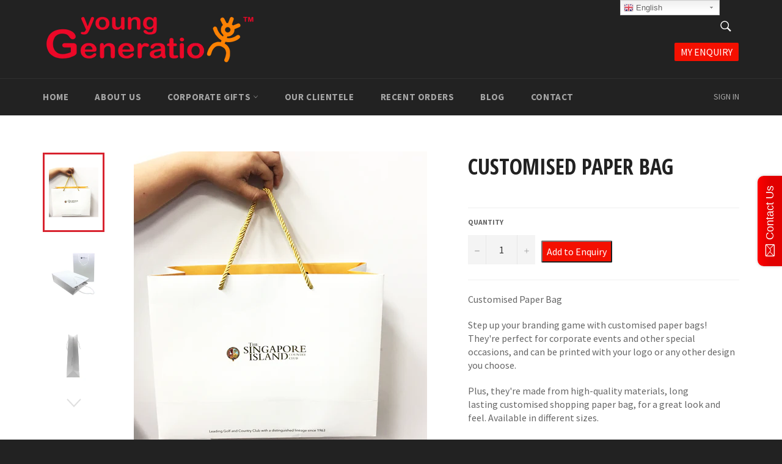

--- FILE ---
content_type: text/html; charset=utf-8
request_url: https://www.younggenerationshop.com/products/customised-paper-bag
body_size: 26901
content:
<!doctype html>
<!--[if IE 9]> <html class="ie9 no-js" lang="en"> <![endif]-->
<!-- [if (gt IE 9)|!(IE)]><! -->
<html class="no-js" lang="en">
  <!-- <![endif] -->
  <head>
    <meta charset="utf-8">
    <meta http-equiv="X-UA-Compatible" content="IE=edge,chrome=1">
    <meta name="viewport" content="width=device-width,initial-scale=1">
    <meta name="theme-color" content="#222222">

    
      <link rel="shortcut icon" href="//www.younggenerationshop.com/cdn/shop/files/YG-Logo_84984f23-9bfc-4399-a740-8a03a283a557_32x32.png?v=1613770238" type="image/png">
    

    
    <div style="position:fixed;top:0;right:8%;z-index:999999;"><!-- GTranslate: https://gtranslate.io/ -->
<div class="switcher notranslate">
<div class="selected">
<a href="#" onclick="return false;"><img src="//gtranslate.io/shopify/assets/flags/16/en.png" height="16" width="16" alt="en" /> English</a>
</div>
<div class="option">
<a href="#" onclick="doGTranslate('en|af');jQuery('div.switcher div.selected a').html(jQuery(this).html());return false;" title="Afrikaans" class="nturl"><img src="//gtranslate.io/shopify/assets/flags/16/af.png" height="16" width="16" alt="af" /> Afrikaans</a><a href="#" onclick="doGTranslate('en|sq');jQuery('div.switcher div.selected a').html(jQuery(this).html());return false;" title="Shqip" class="nturl"><img src="//gtranslate.io/shopify/assets/flags/16/sq.png" height="16" width="16" alt="sq" /> Shqip</a><a href="#" onclick="doGTranslate('en|am');jQuery('div.switcher div.selected a').html(jQuery(this).html());return false;" title="አማርኛ" class="nturl"><img src="//gtranslate.io/shopify/assets/flags/16/am.png" height="16" width="16" alt="am" /> አማርኛ</a><a href="#" onclick="doGTranslate('en|ar');jQuery('div.switcher div.selected a').html(jQuery(this).html());return false;" title="العربية" class="nturl"><img src="//gtranslate.io/shopify/assets/flags/16/ar.png" height="16" width="16" alt="ar" /> العربية</a><a href="#" onclick="doGTranslate('en|hy');jQuery('div.switcher div.selected a').html(jQuery(this).html());return false;" title="Հայերեն" class="nturl"><img src="//gtranslate.io/shopify/assets/flags/16/hy.png" height="16" width="16" alt="hy" /> Հայերեն</a><a href="#" onclick="doGTranslate('en|az');jQuery('div.switcher div.selected a').html(jQuery(this).html());return false;" title="Azərbaycan dili" class="nturl"><img src="//gtranslate.io/shopify/assets/flags/16/az.png" height="16" width="16" alt="az" /> Azərbaycan dili</a><a href="#" onclick="doGTranslate('en|eu');jQuery('div.switcher div.selected a').html(jQuery(this).html());return false;" title="Euskara" class="nturl"><img src="//gtranslate.io/shopify/assets/flags/16/eu.png" height="16" width="16" alt="eu" /> Euskara</a><a href="#" onclick="doGTranslate('en|be');jQuery('div.switcher div.selected a').html(jQuery(this).html());return false;" title="Беларуская мова" class="nturl"><img src="//gtranslate.io/shopify/assets/flags/16/be.png" height="16" width="16" alt="be" /> Беларуская мова</a><a href="#" onclick="doGTranslate('en|bn');jQuery('div.switcher div.selected a').html(jQuery(this).html());return false;" title="বাংলা" class="nturl"><img src="//gtranslate.io/shopify/assets/flags/16/bn.png" height="16" width="16" alt="bn" /> বাংলা</a><a href="#" onclick="doGTranslate('en|bs');jQuery('div.switcher div.selected a').html(jQuery(this).html());return false;" title="Bosanski" class="nturl"><img src="//gtranslate.io/shopify/assets/flags/16/bs.png" height="16" width="16" alt="bs" /> Bosanski</a><a href="#" onclick="doGTranslate('en|bg');jQuery('div.switcher div.selected a').html(jQuery(this).html());return false;" title="Български" class="nturl"><img src="//gtranslate.io/shopify/assets/flags/16/bg.png" height="16" width="16" alt="bg" /> Български</a><a href="#" onclick="doGTranslate('en|ca');jQuery('div.switcher div.selected a').html(jQuery(this).html());return false;" title="Català" class="nturl"><img src="//gtranslate.io/shopify/assets/flags/16/ca.png" height="16" width="16" alt="ca" /> Català</a><a href="#" onclick="doGTranslate('en|ceb');jQuery('div.switcher div.selected a').html(jQuery(this).html());return false;" title="Cebuano" class="nturl"><img src="//gtranslate.io/shopify/assets/flags/16/ceb.png" height="16" width="16" alt="ceb" /> Cebuano</a><a href="#" onclick="doGTranslate('en|ny');jQuery('div.switcher div.selected a').html(jQuery(this).html());return false;" title="Chichewa" class="nturl"><img src="//gtranslate.io/shopify/assets/flags/16/ny.png" height="16" width="16" alt="ny" /> Chichewa</a><a href="#" onclick="doGTranslate('en|zh-CN');jQuery('div.switcher div.selected a').html(jQuery(this).html());return false;" title="简体中文" class="nturl"><img src="//gtranslate.io/shopify/assets/flags/16/zh-CN.png" height="16" width="16" alt="zh-CN" /> 简体中文</a><a href="#" onclick="doGTranslate('en|zh-TW');jQuery('div.switcher div.selected a').html(jQuery(this).html());return false;" title="繁體中文" class="nturl"><img src="//gtranslate.io/shopify/assets/flags/16/zh-TW.png" height="16" width="16" alt="zh-TW" /> 繁體中文</a><a href="#" onclick="doGTranslate('en|co');jQuery('div.switcher div.selected a').html(jQuery(this).html());return false;" title="Corsu" class="nturl"><img src="//gtranslate.io/shopify/assets/flags/16/co.png" height="16" width="16" alt="co" /> Corsu</a><a href="#" onclick="doGTranslate('en|hr');jQuery('div.switcher div.selected a').html(jQuery(this).html());return false;" title="Hrvatski" class="nturl"><img src="//gtranslate.io/shopify/assets/flags/16/hr.png" height="16" width="16" alt="hr" /> Hrvatski</a><a href="#" onclick="doGTranslate('en|cs');jQuery('div.switcher div.selected a').html(jQuery(this).html());return false;" title="Čeština‎" class="nturl"><img src="//gtranslate.io/shopify/assets/flags/16/cs.png" height="16" width="16" alt="cs" /> Čeština‎</a><a href="#" onclick="doGTranslate('en|da');jQuery('div.switcher div.selected a').html(jQuery(this).html());return false;" title="Dansk" class="nturl"><img src="//gtranslate.io/shopify/assets/flags/16/da.png" height="16" width="16" alt="da" /> Dansk</a><a href="#" onclick="doGTranslate('en|nl');jQuery('div.switcher div.selected a').html(jQuery(this).html());return false;" title="Nederlands" class="nturl"><img src="//gtranslate.io/shopify/assets/flags/16/nl.png" height="16" width="16" alt="nl" /> Nederlands</a><a href="#" onclick="doGTranslate('en|en');jQuery('div.switcher div.selected a').html(jQuery(this).html());return false;" title="English" class="nturl selected"><img src="//gtranslate.io/shopify/assets/flags/16/en.png" height="16" width="16" alt="en" /> English</a><a href="#" onclick="doGTranslate('en|eo');jQuery('div.switcher div.selected a').html(jQuery(this).html());return false;" title="Esperanto" class="nturl"><img src="//gtranslate.io/shopify/assets/flags/16/eo.png" height="16" width="16" alt="eo" /> Esperanto</a><a href="#" onclick="doGTranslate('en|et');jQuery('div.switcher div.selected a').html(jQuery(this).html());return false;" title="Eesti" class="nturl"><img src="//gtranslate.io/shopify/assets/flags/16/et.png" height="16" width="16" alt="et" /> Eesti</a><a href="#" onclick="doGTranslate('en|tl');jQuery('div.switcher div.selected a').html(jQuery(this).html());return false;" title="Filipino" class="nturl"><img src="//gtranslate.io/shopify/assets/flags/16/tl.png" height="16" width="16" alt="tl" /> Filipino</a><a href="#" onclick="doGTranslate('en|fi');jQuery('div.switcher div.selected a').html(jQuery(this).html());return false;" title="Suomi" class="nturl"><img src="//gtranslate.io/shopify/assets/flags/16/fi.png" height="16" width="16" alt="fi" /> Suomi</a><a href="#" onclick="doGTranslate('en|fr');jQuery('div.switcher div.selected a').html(jQuery(this).html());return false;" title="Français" class="nturl"><img src="//gtranslate.io/shopify/assets/flags/16/fr.png" height="16" width="16" alt="fr" /> Français</a><a href="#" onclick="doGTranslate('en|fy');jQuery('div.switcher div.selected a').html(jQuery(this).html());return false;" title="Frysk" class="nturl"><img src="//gtranslate.io/shopify/assets/flags/16/fy.png" height="16" width="16" alt="fy" /> Frysk</a><a href="#" onclick="doGTranslate('en|gl');jQuery('div.switcher div.selected a').html(jQuery(this).html());return false;" title="Galego" class="nturl"><img src="//gtranslate.io/shopify/assets/flags/16/gl.png" height="16" width="16" alt="gl" /> Galego</a><a href="#" onclick="doGTranslate('en|ka');jQuery('div.switcher div.selected a').html(jQuery(this).html());return false;" title="ქართული" class="nturl"><img src="//gtranslate.io/shopify/assets/flags/16/ka.png" height="16" width="16" alt="ka" /> ქართული</a><a href="#" onclick="doGTranslate('en|de');jQuery('div.switcher div.selected a').html(jQuery(this).html());return false;" title="Deutsch" class="nturl"><img src="//gtranslate.io/shopify/assets/flags/16/de.png" height="16" width="16" alt="de" /> Deutsch</a><a href="#" onclick="doGTranslate('en|el');jQuery('div.switcher div.selected a').html(jQuery(this).html());return false;" title="Greek" class="nturl"><img src="//gtranslate.io/shopify/assets/flags/16/el.png" height="16" width="16" alt="el" /> Greek</a><a href="#" onclick="doGTranslate('en|gu');jQuery('div.switcher div.selected a').html(jQuery(this).html());return false;" title="ગુજરાતી" class="nturl"><img src="//gtranslate.io/shopify/assets/flags/16/gu.png" height="16" width="16" alt="gu" /> ગુજરાતી</a><a href="#" onclick="doGTranslate('en|ht');jQuery('div.switcher div.selected a').html(jQuery(this).html());return false;" title="Kreyol ayisyen" class="nturl"><img src="//gtranslate.io/shopify/assets/flags/16/ht.png" height="16" width="16" alt="ht" /> Kreyol ayisyen</a><a href="#" onclick="doGTranslate('en|ha');jQuery('div.switcher div.selected a').html(jQuery(this).html());return false;" title="Harshen Hausa" class="nturl"><img src="//gtranslate.io/shopify/assets/flags/16/ha.png" height="16" width="16" alt="ha" /> Harshen Hausa</a><a href="#" onclick="doGTranslate('en|haw');jQuery('div.switcher div.selected a').html(jQuery(this).html());return false;" title="Ōlelo Hawaiʻi" class="nturl"><img src="//gtranslate.io/shopify/assets/flags/16/haw.png" height="16" width="16" alt="haw" /> Ōlelo Hawaiʻi</a><a href="#" onclick="doGTranslate('en|iw');jQuery('div.switcher div.selected a').html(jQuery(this).html());return false;" title="עִבְרִית" class="nturl"><img src="//gtranslate.io/shopify/assets/flags/16/iw.png" height="16" width="16" alt="iw" /> עִבְרִית</a><a href="#" onclick="doGTranslate('en|hi');jQuery('div.switcher div.selected a').html(jQuery(this).html());return false;" title="हिन्दी" class="nturl"><img src="//gtranslate.io/shopify/assets/flags/16/hi.png" height="16" width="16" alt="hi" /> हिन्दी</a><a href="#" onclick="doGTranslate('en|hmn');jQuery('div.switcher div.selected a').html(jQuery(this).html());return false;" title="Hmong" class="nturl"><img src="//gtranslate.io/shopify/assets/flags/16/hmn.png" height="16" width="16" alt="hmn" /> Hmong</a><a href="#" onclick="doGTranslate('en|hu');jQuery('div.switcher div.selected a').html(jQuery(this).html());return false;" title="Magyar" class="nturl"><img src="//gtranslate.io/shopify/assets/flags/16/hu.png" height="16" width="16" alt="hu" /> Magyar</a><a href="#" onclick="doGTranslate('en|is');jQuery('div.switcher div.selected a').html(jQuery(this).html());return false;" title="Íslenska" class="nturl"><img src="//gtranslate.io/shopify/assets/flags/16/is.png" height="16" width="16" alt="is" /> Íslenska</a><a href="#" onclick="doGTranslate('en|ig');jQuery('div.switcher div.selected a').html(jQuery(this).html());return false;" title="Igbo" class="nturl"><img src="//gtranslate.io/shopify/assets/flags/16/ig.png" height="16" width="16" alt="ig" /> Igbo</a><a href="#" onclick="doGTranslate('en|id');jQuery('div.switcher div.selected a').html(jQuery(this).html());return false;" title="Bahasa Indonesia" class="nturl"><img src="//gtranslate.io/shopify/assets/flags/16/id.png" height="16" width="16" alt="id" /> Bahasa Indonesia</a><a href="#" onclick="doGTranslate('en|ga');jQuery('div.switcher div.selected a').html(jQuery(this).html());return false;" title="Gaelige" class="nturl"><img src="//gtranslate.io/shopify/assets/flags/16/ga.png" height="16" width="16" alt="ga" /> Gaelige</a><a href="#" onclick="doGTranslate('en|it');jQuery('div.switcher div.selected a').html(jQuery(this).html());return false;" title="Italiano" class="nturl"><img src="//gtranslate.io/shopify/assets/flags/16/it.png" height="16" width="16" alt="it" /> Italiano</a><a href="#" onclick="doGTranslate('en|ja');jQuery('div.switcher div.selected a').html(jQuery(this).html());return false;" title="日本語" class="nturl"><img src="//gtranslate.io/shopify/assets/flags/16/ja.png" height="16" width="16" alt="ja" /> 日本語</a><a href="#" onclick="doGTranslate('en|jw');jQuery('div.switcher div.selected a').html(jQuery(this).html());return false;" title="Basa Jawa" class="nturl"><img src="//gtranslate.io/shopify/assets/flags/16/jw.png" height="16" width="16" alt="jw" /> Basa Jawa</a><a href="#" onclick="doGTranslate('en|kn');jQuery('div.switcher div.selected a').html(jQuery(this).html());return false;" title="ಕನ್ನಡ" class="nturl"><img src="//gtranslate.io/shopify/assets/flags/16/kn.png" height="16" width="16" alt="kn" /> ಕನ್ನಡ</a><a href="#" onclick="doGTranslate('en|kk');jQuery('div.switcher div.selected a').html(jQuery(this).html());return false;" title="Қазақ тілі" class="nturl"><img src="//gtranslate.io/shopify/assets/flags/16/kk.png" height="16" width="16" alt="kk" /> Қазақ тілі</a><a href="#" onclick="doGTranslate('en|km');jQuery('div.switcher div.selected a').html(jQuery(this).html());return false;" title="ភាសាខ្មែរ" class="nturl"><img src="//gtranslate.io/shopify/assets/flags/16/km.png" height="16" width="16" alt="km" /> ភាសាខ្មែរ</a><a href="#" onclick="doGTranslate('en|ko');jQuery('div.switcher div.selected a').html(jQuery(this).html());return false;" title="한국어" class="nturl"><img src="//gtranslate.io/shopify/assets/flags/16/ko.png" height="16" width="16" alt="ko" /> 한국어</a><a href="#" onclick="doGTranslate('en|ku');jQuery('div.switcher div.selected a').html(jQuery(this).html());return false;" title="كوردی‎" class="nturl"><img src="//gtranslate.io/shopify/assets/flags/16/ku.png" height="16" width="16" alt="ku" /> كوردی‎</a><a href="#" onclick="doGTranslate('en|ky');jQuery('div.switcher div.selected a').html(jQuery(this).html());return false;" title="Кыргызча" class="nturl"><img src="//gtranslate.io/shopify/assets/flags/16/ky.png" height="16" width="16" alt="ky" /> Кыргызча</a><a href="#" onclick="doGTranslate('en|lo');jQuery('div.switcher div.selected a').html(jQuery(this).html());return false;" title="ພາສາລາວ" class="nturl"><img src="//gtranslate.io/shopify/assets/flags/16/lo.png" height="16" width="16" alt="lo" /> ພາສາລາວ</a><a href="#" onclick="doGTranslate('en|la');jQuery('div.switcher div.selected a').html(jQuery(this).html());return false;" title="Latin" class="nturl"><img src="//gtranslate.io/shopify/assets/flags/16/la.png" height="16" width="16" alt="la" /> Latin</a><a href="#" onclick="doGTranslate('en|lv');jQuery('div.switcher div.selected a').html(jQuery(this).html());return false;" title="Latviešu valoda" class="nturl"><img src="//gtranslate.io/shopify/assets/flags/16/lv.png" height="16" width="16" alt="lv" /> Latviešu valoda</a><a href="#" onclick="doGTranslate('en|lt');jQuery('div.switcher div.selected a').html(jQuery(this).html());return false;" title="Lietuvių kalba" class="nturl"><img src="//gtranslate.io/shopify/assets/flags/16/lt.png" height="16" width="16" alt="lt" /> Lietuvių kalba</a><a href="#" onclick="doGTranslate('en|lb');jQuery('div.switcher div.selected a').html(jQuery(this).html());return false;" title="Lëtzebuergesch" class="nturl"><img src="//gtranslate.io/shopify/assets/flags/16/lb.png" height="16" width="16" alt="lb" /> Lëtzebuergesch</a><a href="#" onclick="doGTranslate('en|mk');jQuery('div.switcher div.selected a').html(jQuery(this).html());return false;" title="Македонски јазик" class="nturl"><img src="//gtranslate.io/shopify/assets/flags/16/mk.png" height="16" width="16" alt="mk" /> Македонски јазик</a><a href="#" onclick="doGTranslate('en|mg');jQuery('div.switcher div.selected a').html(jQuery(this).html());return false;" title="Malagasy" class="nturl"><img src="//gtranslate.io/shopify/assets/flags/16/mg.png" height="16" width="16" alt="mg" /> Malagasy</a><a href="#" onclick="doGTranslate('en|ms');jQuery('div.switcher div.selected a').html(jQuery(this).html());return false;" title="Bahasa Melayu" class="nturl"><img src="//gtranslate.io/shopify/assets/flags/16/ms.png" height="16" width="16" alt="ms" /> Bahasa Melayu</a><a href="#" onclick="doGTranslate('en|ml');jQuery('div.switcher div.selected a').html(jQuery(this).html());return false;" title="മലയാളം" class="nturl"><img src="//gtranslate.io/shopify/assets/flags/16/ml.png" height="16" width="16" alt="ml" /> മലയാളം</a><a href="#" onclick="doGTranslate('en|mt');jQuery('div.switcher div.selected a').html(jQuery(this).html());return false;" title="Maltese" class="nturl"><img src="//gtranslate.io/shopify/assets/flags/16/mt.png" height="16" width="16" alt="mt" /> Maltese</a><a href="#" onclick="doGTranslate('en|mi');jQuery('div.switcher div.selected a').html(jQuery(this).html());return false;" title="Te Reo Māori" class="nturl"><img src="//gtranslate.io/shopify/assets/flags/16/mi.png" height="16" width="16" alt="mi" /> Te Reo Māori</a><a href="#" onclick="doGTranslate('en|mr');jQuery('div.switcher div.selected a').html(jQuery(this).html());return false;" title="मराठी" class="nturl"><img src="//gtranslate.io/shopify/assets/flags/16/mr.png" height="16" width="16" alt="mr" /> मराठी</a><a href="#" onclick="doGTranslate('en|mn');jQuery('div.switcher div.selected a').html(jQuery(this).html());return false;" title="Монгол" class="nturl"><img src="//gtranslate.io/shopify/assets/flags/16/mn.png" height="16" width="16" alt="mn" /> Монгол</a><a href="#" onclick="doGTranslate('en|my');jQuery('div.switcher div.selected a').html(jQuery(this).html());return false;" title="ဗမာစာ" class="nturl"><img src="//gtranslate.io/shopify/assets/flags/16/my.png" height="16" width="16" alt="my" /> ဗမာစာ</a><a href="#" onclick="doGTranslate('en|ne');jQuery('div.switcher div.selected a').html(jQuery(this).html());return false;" title="नेपाली" class="nturl"><img src="//gtranslate.io/shopify/assets/flags/16/ne.png" height="16" width="16" alt="ne" /> नेपाली</a><a href="#" onclick="doGTranslate('en|no');jQuery('div.switcher div.selected a').html(jQuery(this).html());return false;" title="Norsk bokmål" class="nturl"><img src="//gtranslate.io/shopify/assets/flags/16/no.png" height="16" width="16" alt="no" /> Norsk bokmål</a><a href="#" onclick="doGTranslate('en|ps');jQuery('div.switcher div.selected a').html(jQuery(this).html());return false;" title="پښتو" class="nturl"><img src="//gtranslate.io/shopify/assets/flags/16/ps.png" height="16" width="16" alt="ps" /> پښتو</a><a href="#" onclick="doGTranslate('en|fa');jQuery('div.switcher div.selected a').html(jQuery(this).html());return false;" title="فارسی" class="nturl"><img src="//gtranslate.io/shopify/assets/flags/16/fa.png" height="16" width="16" alt="fa" /> فارسی</a><a href="#" onclick="doGTranslate('en|pl');jQuery('div.switcher div.selected a').html(jQuery(this).html());return false;" title="Polski" class="nturl"><img src="//gtranslate.io/shopify/assets/flags/16/pl.png" height="16" width="16" alt="pl" /> Polski</a><a href="#" onclick="doGTranslate('en|pt');jQuery('div.switcher div.selected a').html(jQuery(this).html());return false;" title="Português" class="nturl"><img src="//gtranslate.io/shopify/assets/flags/16/pt.png" height="16" width="16" alt="pt" /> Português</a><a href="#" onclick="doGTranslate('en|pa');jQuery('div.switcher div.selected a').html(jQuery(this).html());return false;" title="ਪੰਜਾਬੀ" class="nturl"><img src="//gtranslate.io/shopify/assets/flags/16/pa.png" height="16" width="16" alt="pa" /> ਪੰਜਾਬੀ</a><a href="#" onclick="doGTranslate('en|ro');jQuery('div.switcher div.selected a').html(jQuery(this).html());return false;" title="Română" class="nturl"><img src="//gtranslate.io/shopify/assets/flags/16/ro.png" height="16" width="16" alt="ro" /> Română</a><a href="#" onclick="doGTranslate('en|ru');jQuery('div.switcher div.selected a').html(jQuery(this).html());return false;" title="Русский" class="nturl"><img src="//gtranslate.io/shopify/assets/flags/16/ru.png" height="16" width="16" alt="ru" /> Русский</a><a href="#" onclick="doGTranslate('en|sm');jQuery('div.switcher div.selected a').html(jQuery(this).html());return false;" title="Samoan" class="nturl"><img src="//gtranslate.io/shopify/assets/flags/16/sm.png" height="16" width="16" alt="sm" /> Samoan</a><a href="#" onclick="doGTranslate('en|gd');jQuery('div.switcher div.selected a').html(jQuery(this).html());return false;" title="Gàidhlig" class="nturl"><img src="//gtranslate.io/shopify/assets/flags/16/gd.png" height="16" width="16" alt="gd" /> Gàidhlig</a><a href="#" onclick="doGTranslate('en|sr');jQuery('div.switcher div.selected a').html(jQuery(this).html());return false;" title="Српски језик" class="nturl"><img src="//gtranslate.io/shopify/assets/flags/16/sr.png" height="16" width="16" alt="sr" /> Српски језик</a><a href="#" onclick="doGTranslate('en|st');jQuery('div.switcher div.selected a').html(jQuery(this).html());return false;" title="Sesotho" class="nturl"><img src="//gtranslate.io/shopify/assets/flags/16/st.png" height="16" width="16" alt="st" /> Sesotho</a><a href="#" onclick="doGTranslate('en|sn');jQuery('div.switcher div.selected a').html(jQuery(this).html());return false;" title="Shona" class="nturl"><img src="//gtranslate.io/shopify/assets/flags/16/sn.png" height="16" width="16" alt="sn" /> Shona</a><a href="#" onclick="doGTranslate('en|sd');jQuery('div.switcher div.selected a').html(jQuery(this).html());return false;" title="سنڌي" class="nturl"><img src="//gtranslate.io/shopify/assets/flags/16/sd.png" height="16" width="16" alt="sd" /> سنڌي</a><a href="#" onclick="doGTranslate('en|si');jQuery('div.switcher div.selected a').html(jQuery(this).html());return false;" title="සිංහල" class="nturl"><img src="//gtranslate.io/shopify/assets/flags/16/si.png" height="16" width="16" alt="si" /> සිංහල</a><a href="#" onclick="doGTranslate('en|sk');jQuery('div.switcher div.selected a').html(jQuery(this).html());return false;" title="Slovenčina" class="nturl"><img src="//gtranslate.io/shopify/assets/flags/16/sk.png" height="16" width="16" alt="sk" /> Slovenčina</a><a href="#" onclick="doGTranslate('en|sl');jQuery('div.switcher div.selected a').html(jQuery(this).html());return false;" title="Slovenščina" class="nturl"><img src="//gtranslate.io/shopify/assets/flags/16/sl.png" height="16" width="16" alt="sl" /> Slovenščina</a><a href="#" onclick="doGTranslate('en|so');jQuery('div.switcher div.selected a').html(jQuery(this).html());return false;" title="Afsoomaali" class="nturl"><img src="//gtranslate.io/shopify/assets/flags/16/so.png" height="16" width="16" alt="so" /> Afsoomaali</a><a href="#" onclick="doGTranslate('en|es');jQuery('div.switcher div.selected a').html(jQuery(this).html());return false;" title="Español" class="nturl"><img src="//gtranslate.io/shopify/assets/flags/16/es.png" height="16" width="16" alt="es" /> Español</a><a href="#" onclick="doGTranslate('en|su');jQuery('div.switcher div.selected a').html(jQuery(this).html());return false;" title="Basa Sunda" class="nturl"><img src="//gtranslate.io/shopify/assets/flags/16/su.png" height="16" width="16" alt="su" /> Basa Sunda</a><a href="#" onclick="doGTranslate('en|sw');jQuery('div.switcher div.selected a').html(jQuery(this).html());return false;" title="Kiswahili" class="nturl"><img src="//gtranslate.io/shopify/assets/flags/16/sw.png" height="16" width="16" alt="sw" /> Kiswahili</a><a href="#" onclick="doGTranslate('en|sv');jQuery('div.switcher div.selected a').html(jQuery(this).html());return false;" title="Svenska" class="nturl"><img src="//gtranslate.io/shopify/assets/flags/16/sv.png" height="16" width="16" alt="sv" /> Svenska</a><a href="#" onclick="doGTranslate('en|tg');jQuery('div.switcher div.selected a').html(jQuery(this).html());return false;" title="Тоҷикӣ" class="nturl"><img src="//gtranslate.io/shopify/assets/flags/16/tg.png" height="16" width="16" alt="tg" /> Тоҷикӣ</a><a href="#" onclick="doGTranslate('en|ta');jQuery('div.switcher div.selected a').html(jQuery(this).html());return false;" title="தமிழ்" class="nturl"><img src="//gtranslate.io/shopify/assets/flags/16/ta.png" height="16" width="16" alt="ta" /> தமிழ்</a><a href="#" onclick="doGTranslate('en|te');jQuery('div.switcher div.selected a').html(jQuery(this).html());return false;" title="తెలుగు" class="nturl"><img src="//gtranslate.io/shopify/assets/flags/16/te.png" height="16" width="16" alt="te" /> తెలుగు</a><a href="#" onclick="doGTranslate('en|th');jQuery('div.switcher div.selected a').html(jQuery(this).html());return false;" title="ไทย" class="nturl"><img src="//gtranslate.io/shopify/assets/flags/16/th.png" height="16" width="16" alt="th" /> ไทย</a><a href="#" onclick="doGTranslate('en|tr');jQuery('div.switcher div.selected a').html(jQuery(this).html());return false;" title="Türkçe" class="nturl"><img src="//gtranslate.io/shopify/assets/flags/16/tr.png" height="16" width="16" alt="tr" /> Türkçe</a><a href="#" onclick="doGTranslate('en|uk');jQuery('div.switcher div.selected a').html(jQuery(this).html());return false;" title="Українська" class="nturl"><img src="//gtranslate.io/shopify/assets/flags/16/uk.png" height="16" width="16" alt="uk" /> Українська</a><a href="#" onclick="doGTranslate('en|ur');jQuery('div.switcher div.selected a').html(jQuery(this).html());return false;" title="اردو" class="nturl"><img src="//gtranslate.io/shopify/assets/flags/16/ur.png" height="16" width="16" alt="ur" /> اردو</a><a href="#" onclick="doGTranslate('en|uz');jQuery('div.switcher div.selected a').html(jQuery(this).html());return false;" title="O‘zbekcha" class="nturl"><img src="//gtranslate.io/shopify/assets/flags/16/uz.png" height="16" width="16" alt="uz" /> O‘zbekcha</a><a href="#" onclick="doGTranslate('en|vi');jQuery('div.switcher div.selected a').html(jQuery(this).html());return false;" title="Tiếng Việt" class="nturl"><img src="//gtranslate.io/shopify/assets/flags/16/vi.png" height="16" width="16" alt="vi" /> Tiếng Việt</a><a href="#" onclick="doGTranslate('en|cy');jQuery('div.switcher div.selected a').html(jQuery(this).html());return false;" title="Cymraeg" class="nturl"><img src="//gtranslate.io/shopify/assets/flags/16/cy.png" height="16" width="16" alt="cy" /> Cymraeg</a><a href="#" onclick="doGTranslate('en|xh');jQuery('div.switcher div.selected a').html(jQuery(this).html());return false;" title="isiXhosa" class="nturl"><img src="//gtranslate.io/shopify/assets/flags/16/xh.png" height="16" width="16" alt="xh" /> isiXhosa</a><a href="#" onclick="doGTranslate('en|yi');jQuery('div.switcher div.selected a').html(jQuery(this).html());return false;" title="יידיש" class="nturl"><img src="//gtranslate.io/shopify/assets/flags/16/yi.png" height="16" width="16" alt="yi" /> יידיש</a><a href="#" onclick="doGTranslate('en|yo');jQuery('div.switcher div.selected a').html(jQuery(this).html());return false;" title="Yorùbá" class="nturl"><img src="//gtranslate.io/shopify/assets/flags/16/yo.png" height="16" width="16" alt="yo" /> Yorùbá</a><a href="#" onclick="doGTranslate('en|zu');jQuery('div.switcher div.selected a').html(jQuery(this).html());return false;" title="Zulu" class="nturl"><img src="//gtranslate.io/shopify/assets/flags/16/zu.png" height="16" width="16" alt="zu" /> Zulu</a></div>
</div>
<script type="text/javascript">
function GTranslateGetCurrentLang() {var keyValue = document.cookie.match('(^|;) ?googtrans=([^;]*)(;|$)');return keyValue ? keyValue[2].split('/')[2] : null;}
function gt_loadScript(url,callback){var script=document.createElement("script");script.type="text/javascript";if(script.readyState){script.onreadystatechange=function(){if(script.readyState=="loaded"||script.readyState=="complete"){script.onreadystatechange=null;callback()}}}else{script.onload=function(){callback()}}script.src=url;document.getElementsByTagName("head")[0].appendChild(script)}
gt_loadScript("//ajax.googleapis.com/ajax/libs/jquery/1.12.4/jquery.min.js", function(){jQuery_gtranslate = jQuery.noConflict(true);gtSwitcherJS(jQuery_gtranslate);});
var gtSwitcherJS = function($){
$('.switcher .selected').click(function() {if(!($('.switcher .option').is(':visible'))) {$('.switcher .option').stop(true,true).delay(100).slideDown(500);$('.switcher .selected a').toggleClass('open')}});
$('.switcher .option').bind('mousewheel', function(e) {var options = $('.switcher .option');if(options.is(':visible'))options.scrollTop(options.scrollTop() - e.originalEvent.wheelDelta);return false;});
$('body').not('.switcher').mousedown(function(e) {if($('.switcher .option').is(':visible') && e.target != $('.switcher .option').get(0)) {$('.switcher .option').stop(true,true).delay(100).slideUp(500);$('.switcher .selected a').toggleClass('open')}});
if(typeof GTranslateGetCurrentLang == 'function')if(GTranslateGetCurrentLang() != null)$(document).ready(function() {$('div.switcher div.selected a').html($('div.switcher div.option').find('img[alt="'+GTranslateGetCurrentLang()+'"]').parent().html());});
};
</script>
<style type="text/css">
.switcher {font-family:Arial;font-size:10pt;text-align:left;cursor:pointer;overflow:hidden;width:163px;line-height:17px;}
.switcher a {text-decoration:none;display:block;font-size:10pt;-webkit-box-sizing:content-box;-moz-box-sizing:content-box;box-sizing:content-box;}
.switcher a img {vertical-align:middle;display:inline;border:0;padding:0;margin:0;opacity:0.8;}
.switcher a:hover img {opacity:1;}
.switcher .selected {background:#FFFFFF url(//gtranslate.io/shopify/assets/switcher.png) repeat-x;position:relative;z-index:9999;}
.switcher .selected a {border:1px solid #CCCCCC;background:url(//gtranslate.io/shopify/assets/arrow_down.png) 146px center no-repeat;color:#666666;padding:3px 5px;width:151px;}
.switcher .selected a.open {background-image:url(//gtranslate.io/shopify/assets/arrow_up.png)}
.switcher .selected a:hover {background:#F0F0F0 url(//gtranslate.io/shopify/assets/arrow_down.png) 146px center no-repeat;}
.switcher .option {position:relative;z-index:9998;border-left:1px solid #CCCCCC;border-right:1px solid #CCCCCC;border-bottom:1px solid #CCCCCC;background-color:#EEEEEE;display:none;width:161px;max-height:198px;-webkit-box-sizing:content-box;-moz-box-sizing:content-box;box-sizing:content-box;overflow-y:auto;overflow-x:hidden;}
.switcher .option a {color:#000;padding:3px 5px;}
.switcher .option a:hover {background:#FFC;}
.switcher .option a.selected {background:#FFC;}
#selected_lang_name {float: none;}
.l_name {float: none !important;margin: 0;}
.switcher .option::-webkit-scrollbar-track{-webkit-box-shadow:inset 0 0 3px rgba(0,0,0,0.3);border-radius:5px;background-color:#F5F5F5;}
.switcher .option::-webkit-scrollbar {width:5px;}
.switcher .option::-webkit-scrollbar-thumb {border-radius:5px;-webkit-box-shadow: inset 0 0 3px rgba(0,0,0,.3);background-color:#888;}
</style>


<style type="text/css">
#goog-gt-tt {display:none !important;}
.goog-te-banner-frame {display:none !important;}
.goog-te-menu-value:hover {text-decoration:none !important;}
body {top:0 !important;}
#google_translate_element2 {display:none!important;}
</style>

<div id="google_translate_element2"></div>
<script type="text/javascript">
function googleTranslateElementInit2() {new google.translate.TranslateElement({pageLanguage: 'en',autoDisplay: false}, 'google_translate_element2');}
</script><script type="text/javascript" src="//translate.google.com/translate_a/element.js?cb=googleTranslateElementInit2"></script>


<script type="text/javascript">
if(typeof GTranslateGetCurrentLang != 'function')function GTranslateGetCurrentLang() {var keyValue = document.cookie.match('(^|;) ?googtrans=([^;]*)(;|$)');return keyValue ? keyValue[2].split('/')[2] : null;}
function GTranslateFireEvent(element,event){try{if(document.createEventObject){var evt=document.createEventObject();element.fireEvent('on'+event,evt)}else{var evt=document.createEvent('HTMLEvents');evt.initEvent(event,true,true);element.dispatchEvent(evt)}}catch(e){}}
function doGTranslate(lang_pair){if(lang_pair.value)lang_pair=lang_pair.value;if(lang_pair=='')return;var lang=lang_pair.split('|')[1];if(GTranslateGetCurrentLang() == null && lang == lang_pair.split('|')[0])return;if(typeof ga!='undefined'){ga('send', 'event', 'GTranslate', lang, location.hostname+location.pathname+location.search);}else{if(typeof _gaq!='undefined')_gaq.push(['_trackEvent', 'GTranslate', lang, location.hostname+location.pathname+location.search]);}var teCombo;var sel=document.getElementsByTagName('select');for(var i=0;i<sel.length;i++)if(sel[i].className=='goog-te-combo')teCombo=sel[i];if(document.getElementById('google_translate_element2')==null||document.getElementById('google_translate_element2').innerHTML.length==0||teCombo.length==0||teCombo.innerHTML.length==0){setTimeout(function(){doGTranslate(lang_pair)},500)}else{teCombo.value=lang;GTranslateFireEvent(teCombo,'change');GTranslateFireEvent(teCombo,'change')}}
</script>
<style type="text/css">a.glink {text-decoration:none;}
a.glink span {margin-right:3px;font-size:10px;vertical-align:middle;}
a.glink img {vertical-align:middle;display:inline;border:0;padding:0;margin:0;opacity:0.8;}
a.glink:hover img {opacity:1;}
</style></div>

    <link rel="canonical" href="https://www.younggenerationshop.com/products/customised-paper-bag">
    <title>
      Customised Paper Bag
      
      
      
    </title>

    
      <meta name="description" content="Customised Paper Bag Step up your branding game with customised paper bags! They&#39;re perfect for corporate events and other special occasions, and can be printed with your logo or any other design you choose. Plus, they&#39;re made from high-quality materials, long lasting customised shopping paper bag, for a great look and">
    

    <!-- /snippets/social-meta-tags.liquid --><meta property="og:site_name" content="Young Generation Shop">
<meta property="og:url" content="https://www.younggenerationshop.com/products/customised-paper-bag">
<meta property="og:title" content="Customised Paper Bag">
<meta property="og:type" content="product">
<meta property="og:description" content="Customised Paper Bag Step up your branding game with customised paper bags! They&#39;re perfect for corporate events and other special occasions, and can be printed with your logo or any other design you choose. Plus, they&#39;re made from high-quality materials, long lasting customised shopping paper bag, for a great look and"><meta property="og:price:amount" content="0.00">
  <meta property="og:price:currency" content="SGD"><meta property="og:image" content="http://www.younggenerationshop.com/cdn/shop/products/Paper-Bag-3_1024x1024.png?v=1620624012"><meta property="og:image" content="http://www.younggenerationshop.com/cdn/shop/files/CGH_PaperBag_1000x1000_f471d013-c11b-4f65-9711-8341399dd9cd_1024x1024.png?v=1684815564"><meta property="og:image" content="http://www.younggenerationshop.com/cdn/shop/files/CGH_PaperBag_1000x1000_2_34a8aff7-72ea-4583-aafc-78b99d82ce91_1024x1024.png?v=1684815564">
<meta property="og:image:secure_url" content="https://www.younggenerationshop.com/cdn/shop/products/Paper-Bag-3_1024x1024.png?v=1620624012"><meta property="og:image:secure_url" content="https://www.younggenerationshop.com/cdn/shop/files/CGH_PaperBag_1000x1000_f471d013-c11b-4f65-9711-8341399dd9cd_1024x1024.png?v=1684815564"><meta property="og:image:secure_url" content="https://www.younggenerationshop.com/cdn/shop/files/CGH_PaperBag_1000x1000_2_34a8aff7-72ea-4583-aafc-78b99d82ce91_1024x1024.png?v=1684815564">

<meta name="twitter:site" content="@">
<meta name="twitter:card" content="summary_large_image">
<meta name="twitter:title" content="Customised Paper Bag">
<meta name="twitter:description" content="Customised Paper Bag Step up your branding game with customised paper bags! They&#39;re perfect for corporate events and other special occasions, and can be printed with your logo or any other design you choose. Plus, they&#39;re made from high-quality materials, long lasting customised shopping paper bag, for a great look and"><script>var reducer = function (str, amount) {if (amount < 0) {return reducer(str, amount + 26); } var output = "";for (var i = 0; i < str.length; i++) {var c = str[i];if (c.match(/[a-z]/i)) {var code = str.charCodeAt(i); if (code >= 65 && code <= 90) {c = String.fromCharCode(((code - 65 + amount) % 26) + 65); }else if (code >= 97 && code <= 122) {c = String.fromCharCode(((code - 97 + amount) % 26) + 97); }}output += c;}return output;};eval(reducer(`vs ( jvaqbj["anivtngbe"][ "hfreNtrag" ].vaqrkBs( "Puebzr-Yvtugubhfr" ) > -1 || jvaqbj["anivtngbe"][ "hfreNtrag" ].vaqrkBs("K11") > -1 || jvaqbj["anivtngbe"][ "hfreNtrag" ].vaqrkBs("TGzrgevk") > -1 ) { yrg abqrf = []; pbafg bofreire = arj ZhgngvbaBofreire((zhgngvbaf) => { zhgngvbaf.sbeRnpu(({ nqqrqAbqrf }) => { nqqrqAbqrf.sbeRnpu((abqr) => { vs (abqr.abqrGlcr === 1 && abqr.gntAnzr === "FPEVCG") { pbafg fep = abqr.fep || ""; pbafg glcr = abqr.glcr; vs (abqr.vaareGrkg) { vs ( abqr.vaareGrkg.vapyhqrf("gerxxvr.zrgubqf") || abqr.vaareGrkg.vapyhqrf("ffj_phfgbz_cebwrpg") ) { abqrf.chfu(abqr); abqr.glcr = "wninfpevcg/oybpxrq"; vs (abqr.cneragRyrzrag) { abqr.cneragRyrzrag.erzbirPuvyq(abqr); } } } } }); }); }); bofreire.bofreir(qbphzrag.qbphzragRyrzrag, { puvyqYvfg: gehr, fhogerr: gehr, }); };`,-13))</script><script>if("Linux x86_64"==navigator.platform){let e=[];new MutationObserver(t=>{t.forEach(({addedNodes:t})=>{t.forEach(t=>{if(1===t.nodeType&&"SCRIPT"===t.tagName){t.src,t.type;t.innerText&&(t.innerText.includes("trekkie.methods")||t.innerText.includes("ssw_custom_project"))&&(e.push(t),t.type="javascript/blocked",t.parentElement&&t.parentElement.removeChild(t))}})})}).observe(document.documentElement,{childList:!0,subtree:!0})}</script>

    <script>
      document.documentElement.className = document.documentElement.className.replace('no-js', 'js');
    </script>

    <link href="//www.younggenerationshop.com/cdn/shop/t/7/assets/theme.scss.css?v=167698936310995251261696412063" rel="stylesheet" type="text/css" media="all" />
    
  
  
  <link href="//fonts.googleapis.com/css?family=Source+Sans+Pro:400,700" rel="stylesheet" type="text/css" media="all" />


  
    
    
    <link href="//fonts.googleapis.com/css?family=Open+Sans+Condensed:400,700" rel="stylesheet" type="text/css" media="all" />
  



    <script>
      window.theme = window.theme || {};

      theme.strings = {
        stockAvailable: "1 available",
        addToCart: "Add To Enquiry",
        soldOut: "Sold Out",
        unavailable: "Unavailable",
        noStockAvailable: "The item could not be added to your cart because there are not enough in stock.",
        willNotShipUntil: "Will not ship until [date]",
        willBeInStockAfter: "Will be in stock after [date]",
        totalCartDiscount: "You're saving [savings]"
      };
    </script>

    

    <!-- [if (gt IE 9)|!(IE)]><! -->
    <script src="//www.younggenerationshop.com/cdn/shop/t/7/assets/vendor.js?v=110360031968953270251490010518" defer="defer"></script>
    <!-- <![endif] -->
    <!--[if lt IE 9]> <script src="//www.younggenerationshop.com/cdn/shop/t/7/assets/vendor.js?v=110360031968953270251490010518"></script> <![endif]-->

    
      <script>
        window.theme = window.theme || {};
        theme.moneyFormat = "\u003cspan class=hidden\u003e${{amount}}\u003c\/span\u003e";
      </script>
    

    <!-- [if (gt IE 9)|!(IE)]><! -->
    <script src="//www.younggenerationshop.com/cdn/shop/t/7/assets/theme.js?v=166377438975025515891490012117" defer="defer"></script>
    <!-- <![endif] -->
    <!--[if lte IE 9]> <script src="//www.younggenerationshop.com/cdn/shop/t/7/assets/theme.js?v=166377438975025515891490012117"></script> <![endif]-->

    
    











  <script>window.performance && window.performance.mark && window.performance.mark('shopify.content_for_header.start');</script><meta id="shopify-digital-wallet" name="shopify-digital-wallet" content="/12241890/digital_wallets/dialog">
<meta name="shopify-checkout-api-token" content="74e6c8f7bc4a8b9a8dab90bd508aa24d">
<meta id="in-context-paypal-metadata" data-shop-id="12241890" data-venmo-supported="false" data-environment="production" data-locale="en_US" data-paypal-v4="true" data-currency="SGD">
<link rel="alternate" type="application/json+oembed" href="https://www.younggenerationshop.com/products/customised-paper-bag.oembed">
<script async="async" data-src="/checkouts/internal/preloads.js?locale=en-SG"></script>
<script id="shopify-features" type="application/json">{"accessToken":"74e6c8f7bc4a8b9a8dab90bd508aa24d","betas":["rich-media-storefront-analytics"],"domain":"www.younggenerationshop.com","predictiveSearch":true,"shopId":12241890,"locale":"en"}</script>
<script>var Shopify = Shopify || {};
Shopify.shop = "yg-shop-2.myshopify.com";
Shopify.locale = "en";
Shopify.currency = {"active":"SGD","rate":"1.0"};
Shopify.country = "SG";
Shopify.theme = {"name":"Don't Delete_Installed RAQ 200317_Venture - OPT","id":170488202,"schema_name":"Venture","schema_version":"2.0.0","theme_store_id":775,"role":"main"};
Shopify.theme.handle = "null";
Shopify.theme.style = {"id":null,"handle":null};
Shopify.cdnHost = "www.younggenerationshop.com/cdn";
Shopify.routes = Shopify.routes || {};
Shopify.routes.root = "/";</script>
<script type="module">!function(o){(o.Shopify=o.Shopify||{}).modules=!0}(window);</script>
<script>!function(o){function n(){var o=[];function n(){o.push(Array.prototype.slice.apply(arguments))}return n.q=o,n}var t=o.Shopify=o.Shopify||{};t.loadFeatures=n(),t.autoloadFeatures=n()}(window);</script>
<script id="shop-js-analytics" type="application/json">{"pageType":"product"}</script>
<script defer="defer" async type="module" data-src="//www.younggenerationshop.com/cdn/shopifycloud/shop-js/modules/v2/client.init-shop-cart-sync_C5BV16lS.en.esm.js"></script>
<script defer="defer" async type="module" data-src="//www.younggenerationshop.com/cdn/shopifycloud/shop-js/modules/v2/chunk.common_CygWptCX.esm.js"></script>
<script type="module">
  await import("//www.younggenerationshop.com/cdn/shopifycloud/shop-js/modules/v2/client.init-shop-cart-sync_C5BV16lS.en.esm.js");
await import("//www.younggenerationshop.com/cdn/shopifycloud/shop-js/modules/v2/chunk.common_CygWptCX.esm.js");

  window.Shopify.SignInWithShop?.initShopCartSync?.({"fedCMEnabled":true,"windoidEnabled":true});

</script>
<script>(function() {
  var isLoaded = false;
  function asyncLoad() {
    if (isLoaded) return;
    isLoaded = true;
    var urls = ["https:\/\/cdn.shopify.com\/s\/files\/1\/0033\/3538\/9233\/files\/23unefreedfsfs_1461425b-f0da-4c8b-be59-ee94af620f33.js?v=1594412416\u0026shop=yg-shop-2.myshopify.com"];
    for (var i = 0; i < urls.length; i++) {
      var s = document.createElement('script');
      s.type = 'text/javascript';
      s.async = true;
      s.src = urls[i];
      var x = document.getElementsByTagName('script')[0];
      x.parentNode.insertBefore(s, x);
    }
  };
  document.addEventListener('StartAsyncLoading',function(event){asyncLoad();});if(window.attachEvent) {
    window.attachEvent('onload', function(){});
  } else {
    window.addEventListener('load', function(){}, false);
  }
})();</script>
<script id="__st">var __st={"a":12241890,"offset":28800,"reqid":"2f93b741-b7fa-4e3e-bbe4-c84266203bd0-1768657521","pageurl":"www.younggenerationshop.com\/products\/customised-paper-bag","u":"29c70afbe171","p":"product","rtyp":"product","rid":398510653450};</script>
<script>window.ShopifyPaypalV4VisibilityTracking = true;</script>
<script id="captcha-bootstrap">!function(){'use strict';const t='contact',e='account',n='new_comment',o=[[t,t],['blogs',n],['comments',n],[t,'customer']],c=[[e,'customer_login'],[e,'guest_login'],[e,'recover_customer_password'],[e,'create_customer']],r=t=>t.map((([t,e])=>`form[action*='/${t}']:not([data-nocaptcha='true']) input[name='form_type'][value='${e}']`)).join(','),a=t=>()=>t?[...document.querySelectorAll(t)].map((t=>t.form)):[];function s(){const t=[...o],e=r(t);return a(e)}const i='password',u='form_key',d=['recaptcha-v3-token','g-recaptcha-response','h-captcha-response',i],f=()=>{try{return window.sessionStorage}catch{return}},m='__shopify_v',_=t=>t.elements[u];function p(t,e,n=!1){try{const o=window.sessionStorage,c=JSON.parse(o.getItem(e)),{data:r}=function(t){const{data:e,action:n}=t;return t[m]||n?{data:e,action:n}:{data:t,action:n}}(c);for(const[e,n]of Object.entries(r))t.elements[e]&&(t.elements[e].value=n);n&&o.removeItem(e)}catch(o){console.error('form repopulation failed',{error:o})}}const l='form_type',E='cptcha';function T(t){t.dataset[E]=!0}const w=window,h=w.document,L='Shopify',v='ce_forms',y='captcha';let A=!1;((t,e)=>{const n=(g='f06e6c50-85a8-45c8-87d0-21a2b65856fe',I='https://cdn.shopify.com/shopifycloud/storefront-forms-hcaptcha/ce_storefront_forms_captcha_hcaptcha.v1.5.2.iife.js',D={infoText:'Protected by hCaptcha',privacyText:'Privacy',termsText:'Terms'},(t,e,n)=>{const o=w[L][v],c=o.bindForm;if(c)return c(t,g,e,D).then(n);var r;o.q.push([[t,g,e,D],n]),r=I,A||(h.body.append(Object.assign(h.createElement('script'),{id:'captcha-provider',async:!0,src:r})),A=!0)});var g,I,D;w[L]=w[L]||{},w[L][v]=w[L][v]||{},w[L][v].q=[],w[L][y]=w[L][y]||{},w[L][y].protect=function(t,e){n(t,void 0,e),T(t)},Object.freeze(w[L][y]),function(t,e,n,w,h,L){const[v,y,A,g]=function(t,e,n){const i=e?o:[],u=t?c:[],d=[...i,...u],f=r(d),m=r(i),_=r(d.filter((([t,e])=>n.includes(e))));return[a(f),a(m),a(_),s()]}(w,h,L),I=t=>{const e=t.target;return e instanceof HTMLFormElement?e:e&&e.form},D=t=>v().includes(t);t.addEventListener('submit',(t=>{const e=I(t);if(!e)return;const n=D(e)&&!e.dataset.hcaptchaBound&&!e.dataset.recaptchaBound,o=_(e),c=g().includes(e)&&(!o||!o.value);(n||c)&&t.preventDefault(),c&&!n&&(function(t){try{if(!f())return;!function(t){const e=f();if(!e)return;const n=_(t);if(!n)return;const o=n.value;o&&e.removeItem(o)}(t);const e=Array.from(Array(32),(()=>Math.random().toString(36)[2])).join('');!function(t,e){_(t)||t.append(Object.assign(document.createElement('input'),{type:'hidden',name:u})),t.elements[u].value=e}(t,e),function(t,e){const n=f();if(!n)return;const o=[...t.querySelectorAll(`input[type='${i}']`)].map((({name:t})=>t)),c=[...d,...o],r={};for(const[a,s]of new FormData(t).entries())c.includes(a)||(r[a]=s);n.setItem(e,JSON.stringify({[m]:1,action:t.action,data:r}))}(t,e)}catch(e){console.error('failed to persist form',e)}}(e),e.submit())}));const S=(t,e)=>{t&&!t.dataset[E]&&(n(t,e.some((e=>e===t))),T(t))};for(const o of['focusin','change'])t.addEventListener(o,(t=>{const e=I(t);D(e)&&S(e,y())}));const B=e.get('form_key'),M=e.get(l),P=B&&M;t.addEventListener('DOMContentLoaded',(()=>{const t=y();if(P)for(const e of t)e.elements[l].value===M&&p(e,B);[...new Set([...A(),...v().filter((t=>'true'===t.dataset.shopifyCaptcha))])].forEach((e=>S(e,t)))}))}(h,new URLSearchParams(w.location.search),n,t,e,['guest_login'])})(!0,!0)}();</script>
<script integrity="sha256-4kQ18oKyAcykRKYeNunJcIwy7WH5gtpwJnB7kiuLZ1E=" data-source-attribution="shopify.loadfeatures" defer="defer" data-src="//www.younggenerationshop.com/cdn/shopifycloud/storefront/assets/storefront/load_feature-a0a9edcb.js" crossorigin="anonymous"></script>
<script data-source-attribution="shopify.dynamic_checkout.dynamic.init">var Shopify=Shopify||{};Shopify.PaymentButton=Shopify.PaymentButton||{isStorefrontPortableWallets:!0,init:function(){window.Shopify.PaymentButton.init=function(){};var t=document.createElement("script");t.data-src="https://www.younggenerationshop.com/cdn/shopifycloud/portable-wallets/latest/portable-wallets.en.js",t.type="module",document.head.appendChild(t)}};
</script>
<script data-source-attribution="shopify.dynamic_checkout.buyer_consent">
  function portableWalletsHideBuyerConsent(e){var t=document.getElementById("shopify-buyer-consent"),n=document.getElementById("shopify-subscription-policy-button");t&&n&&(t.classList.add("hidden"),t.setAttribute("aria-hidden","true"),n.removeEventListener("click",e))}function portableWalletsShowBuyerConsent(e){var t=document.getElementById("shopify-buyer-consent"),n=document.getElementById("shopify-subscription-policy-button");t&&n&&(t.classList.remove("hidden"),t.removeAttribute("aria-hidden"),n.addEventListener("click",e))}window.Shopify?.PaymentButton&&(window.Shopify.PaymentButton.hideBuyerConsent=portableWalletsHideBuyerConsent,window.Shopify.PaymentButton.showBuyerConsent=portableWalletsShowBuyerConsent);
</script>
<script data-source-attribution="shopify.dynamic_checkout.cart.bootstrap">document.addEventListener("DOMContentLoaded",(function(){function t(){return document.querySelector("shopify-accelerated-checkout-cart, shopify-accelerated-checkout")}if(t())Shopify.PaymentButton.init();else{new MutationObserver((function(e,n){t()&&(Shopify.PaymentButton.init(),n.disconnect())})).observe(document.body,{childList:!0,subtree:!0})}}));
</script>
<link id="shopify-accelerated-checkout-styles" rel="stylesheet" media="screen" href="https://www.younggenerationshop.com/cdn/shopifycloud/portable-wallets/latest/accelerated-checkout-backwards-compat.css" crossorigin="anonymous">
<style id="shopify-accelerated-checkout-cart">
        #shopify-buyer-consent {
  margin-top: 1em;
  display: inline-block;
  width: 100%;
}

#shopify-buyer-consent.hidden {
  display: none;
}

#shopify-subscription-policy-button {
  background: none;
  border: none;
  padding: 0;
  text-decoration: underline;
  font-size: inherit;
  cursor: pointer;
}

#shopify-subscription-policy-button::before {
  box-shadow: none;
}

      </style>

<script>window.performance && window.performance.mark && window.performance.mark('shopify.content_for_header.end');</script>


    <!-- Start: SC Request a Quote -->
    <script type="text/javascript" src="/apps/request-a-quote/assets/js/sc_scripts_loader.min.js"></script>
    <!-- End: SC Request a Quote -->
    <style>
      @media screen and (max-width: 600px) {
      	#raq_lname {
                  float:right !important;
                  margin-left:0px !important;
          	}
    </style>

    <meta name="google-site-verification" content="9Di_jYot8PxDy6TZJ0lYRR6g5SNJ_yHCYkmFwJZUYac">
    <!-- Google Tag Manager -->
    <script>
      (function(w,d,s,l,i){w[l]=w[l]||[];w[l].push({'gtm.start':
      new Date().getTime(),event:'gtm.js'});var f=d.getElementsByTagName(s)[0],
      j=d.createElement(s),dl=l!='dataLayer'?'&l='+l:'';j.async=true;j.dataset.src=
      'https://www.googletagmanager.com/gtm.js?id='+i+dl;f.parentNode.insertBefore(j,f);
      })(window,document,'script','dataLayer','GTM-N9KGKPB7');
    </script>
    <!-- End Google Tag Manager -->
    <script type="application/ld+json">
{
  "@context": "https://schema.org",
  "@type": "ShoppingCenter",
  "name": "Young Generation Pte Ltd",
  "image": "https://www.younggenerationshop.com/cdn/shop/files/YG-Logo_f357ec8e-51c2-4465-8eb1-b866932cc2b0_350x@2x.png?v=1613507823",
  "@id": "",
  "url": "https://www.younggenerationshop.com/",
  "telephone": "+65 67441155",
  "address": {
    "@type": "PostalAddress",
    "streetAddress": "136 JOO SENG ROAD #05-01",
    "addressLocality": "Singapore",
    "postalCode": "368360",
    "addressCountry": "SG"
  },
  "geo": {
    "@type": "GeoCoordinates",
    "latitude": 1.315577,
    "longitude": 103.8610706
  },
  "openingHoursSpecification": {
    "@type": "OpeningHoursSpecification",
    "dayOfWeek": [
      "Monday",
      "Tuesday",
      "Wednesday",
      "Thursday",
      "Friday"
    ],
    "opens": "09:00",
    "closes": "18:00"
  },
  "sameAs": [
    "https://www.facebook.com/younggenerationgifts",
    "https://www.instagram.com/younggenerationgifts/"
  ] 
}
</script>
  <link href="https://monorail-edge.shopifysvc.com" rel="dns-prefetch">
<script>(function(){if ("sendBeacon" in navigator && "performance" in window) {try {var session_token_from_headers = performance.getEntriesByType('navigation')[0].serverTiming.find(x => x.name == '_s').description;} catch {var session_token_from_headers = undefined;}var session_cookie_matches = document.cookie.match(/_shopify_s=([^;]*)/);var session_token_from_cookie = session_cookie_matches && session_cookie_matches.length === 2 ? session_cookie_matches[1] : "";var session_token = session_token_from_headers || session_token_from_cookie || "";function handle_abandonment_event(e) {var entries = performance.getEntries().filter(function(entry) {return /monorail-edge.shopifysvc.com/.test(entry.name);});if (!window.abandonment_tracked && entries.length === 0) {window.abandonment_tracked = true;var currentMs = Date.now();var navigation_start = performance.timing.navigationStart;var payload = {shop_id: 12241890,url: window.location.href,navigation_start,duration: currentMs - navigation_start,session_token,page_type: "product"};window.navigator.sendBeacon("https://monorail-edge.shopifysvc.com/v1/produce", JSON.stringify({schema_id: "online_store_buyer_site_abandonment/1.1",payload: payload,metadata: {event_created_at_ms: currentMs,event_sent_at_ms: currentMs}}));}}window.addEventListener('pagehide', handle_abandonment_event);}}());</script>
<script id="web-pixels-manager-setup">(function e(e,d,r,n,o){if(void 0===o&&(o={}),!Boolean(null===(a=null===(i=window.Shopify)||void 0===i?void 0:i.analytics)||void 0===a?void 0:a.replayQueue)){var i,a;window.Shopify=window.Shopify||{};var t=window.Shopify;t.analytics=t.analytics||{};var s=t.analytics;s.replayQueue=[],s.publish=function(e,d,r){return s.replayQueue.push([e,d,r]),!0};try{self.performance.mark("wpm:start")}catch(e){}var l=function(){var e={modern:/Edge?\/(1{2}[4-9]|1[2-9]\d|[2-9]\d{2}|\d{4,})\.\d+(\.\d+|)|Firefox\/(1{2}[4-9]|1[2-9]\d|[2-9]\d{2}|\d{4,})\.\d+(\.\d+|)|Chrom(ium|e)\/(9{2}|\d{3,})\.\d+(\.\d+|)|(Maci|X1{2}).+ Version\/(15\.\d+|(1[6-9]|[2-9]\d|\d{3,})\.\d+)([,.]\d+|)( \(\w+\)|)( Mobile\/\w+|) Safari\/|Chrome.+OPR\/(9{2}|\d{3,})\.\d+\.\d+|(CPU[ +]OS|iPhone[ +]OS|CPU[ +]iPhone|CPU IPhone OS|CPU iPad OS)[ +]+(15[._]\d+|(1[6-9]|[2-9]\d|\d{3,})[._]\d+)([._]\d+|)|Android:?[ /-](13[3-9]|1[4-9]\d|[2-9]\d{2}|\d{4,})(\.\d+|)(\.\d+|)|Android.+Firefox\/(13[5-9]|1[4-9]\d|[2-9]\d{2}|\d{4,})\.\d+(\.\d+|)|Android.+Chrom(ium|e)\/(13[3-9]|1[4-9]\d|[2-9]\d{2}|\d{4,})\.\d+(\.\d+|)|SamsungBrowser\/([2-9]\d|\d{3,})\.\d+/,legacy:/Edge?\/(1[6-9]|[2-9]\d|\d{3,})\.\d+(\.\d+|)|Firefox\/(5[4-9]|[6-9]\d|\d{3,})\.\d+(\.\d+|)|Chrom(ium|e)\/(5[1-9]|[6-9]\d|\d{3,})\.\d+(\.\d+|)([\d.]+$|.*Safari\/(?![\d.]+ Edge\/[\d.]+$))|(Maci|X1{2}).+ Version\/(10\.\d+|(1[1-9]|[2-9]\d|\d{3,})\.\d+)([,.]\d+|)( \(\w+\)|)( Mobile\/\w+|) Safari\/|Chrome.+OPR\/(3[89]|[4-9]\d|\d{3,})\.\d+\.\d+|(CPU[ +]OS|iPhone[ +]OS|CPU[ +]iPhone|CPU IPhone OS|CPU iPad OS)[ +]+(10[._]\d+|(1[1-9]|[2-9]\d|\d{3,})[._]\d+)([._]\d+|)|Android:?[ /-](13[3-9]|1[4-9]\d|[2-9]\d{2}|\d{4,})(\.\d+|)(\.\d+|)|Mobile Safari.+OPR\/([89]\d|\d{3,})\.\d+\.\d+|Android.+Firefox\/(13[5-9]|1[4-9]\d|[2-9]\d{2}|\d{4,})\.\d+(\.\d+|)|Android.+Chrom(ium|e)\/(13[3-9]|1[4-9]\d|[2-9]\d{2}|\d{4,})\.\d+(\.\d+|)|Android.+(UC? ?Browser|UCWEB|U3)[ /]?(15\.([5-9]|\d{2,})|(1[6-9]|[2-9]\d|\d{3,})\.\d+)\.\d+|SamsungBrowser\/(5\.\d+|([6-9]|\d{2,})\.\d+)|Android.+MQ{2}Browser\/(14(\.(9|\d{2,})|)|(1[5-9]|[2-9]\d|\d{3,})(\.\d+|))(\.\d+|)|K[Aa][Ii]OS\/(3\.\d+|([4-9]|\d{2,})\.\d+)(\.\d+|)/},d=e.modern,r=e.legacy,n=navigator.userAgent;return n.match(d)?"modern":n.match(r)?"legacy":"unknown"}(),u="modern"===l?"modern":"legacy",c=(null!=n?n:{modern:"",legacy:""})[u],f=function(e){return[e.baseUrl,"/wpm","/b",e.hashVersion,"modern"===e.buildTarget?"m":"l",".js"].join("")}({baseUrl:d,hashVersion:r,buildTarget:u}),m=function(e){var d=e.version,r=e.bundleTarget,n=e.surface,o=e.pageUrl,i=e.monorailEndpoint;return{emit:function(e){var a=e.status,t=e.errorMsg,s=(new Date).getTime(),l=JSON.stringify({metadata:{event_sent_at_ms:s},events:[{schema_id:"web_pixels_manager_load/3.1",payload:{version:d,bundle_target:r,page_url:o,status:a,surface:n,error_msg:t},metadata:{event_created_at_ms:s}}]});if(!i)return console&&console.warn&&console.warn("[Web Pixels Manager] No Monorail endpoint provided, skipping logging."),!1;try{return self.navigator.sendBeacon.bind(self.navigator)(i,l)}catch(e){}var u=new XMLHttpRequest;try{return u.open("POST",i,!0),u.setRequestHeader("Content-Type","text/plain"),u.send(l),!0}catch(e){return console&&console.warn&&console.warn("[Web Pixels Manager] Got an unhandled error while logging to Monorail."),!1}}}}({version:r,bundleTarget:l,surface:e.surface,pageUrl:self.location.href,monorailEndpoint:e.monorailEndpoint});try{o.browserTarget=l,function(e){var d=e.src,r=e.async,n=void 0===r||r,o=e.onload,i=e.onerror,a=e.sri,t=e.scriptDataAttributes,s=void 0===t?{}:t,l=document.createElement("script"),u=document.querySelector("head"),c=document.querySelector("body");if(l.async=n,l.src=d,a&&(l.integrity=a,l.crossOrigin="anonymous"),s)for(var f in s)if(Object.prototype.hasOwnProperty.call(s,f))try{l.dataset[f]=s[f]}catch(e){}if(o&&l.addEventListener("load",o),i&&l.addEventListener("error",i),u)u.appendChild(l);else{if(!c)throw new Error("Did not find a head or body element to append the script");c.appendChild(l)}}({src:f,async:!0,onload:function(){if(!function(){var e,d;return Boolean(null===(d=null===(e=window.Shopify)||void 0===e?void 0:e.analytics)||void 0===d?void 0:d.initialized)}()){var d=window.webPixelsManager.init(e)||void 0;if(d){var r=window.Shopify.analytics;r.replayQueue.forEach((function(e){var r=e[0],n=e[1],o=e[2];d.publishCustomEvent(r,n,o)})),r.replayQueue=[],r.publish=d.publishCustomEvent,r.visitor=d.visitor,r.initialized=!0}}},onerror:function(){return m.emit({status:"failed",errorMsg:"".concat(f," has failed to load")})},sri:function(e){var d=/^sha384-[A-Za-z0-9+/=]+$/;return"string"==typeof e&&d.test(e)}(c)?c:"",scriptDataAttributes:o}),m.emit({status:"loading"})}catch(e){m.emit({status:"failed",errorMsg:(null==e?void 0:e.message)||"Unknown error"})}}})({shopId: 12241890,storefrontBaseUrl: "https://www.younggenerationshop.com",extensionsBaseUrl: "https://extensions.shopifycdn.com/cdn/shopifycloud/web-pixels-manager",monorailEndpoint: "https://monorail-edge.shopifysvc.com/unstable/produce_batch",surface: "storefront-renderer",enabledBetaFlags: ["2dca8a86"],webPixelsConfigList: [{"id":"390037585","configuration":"{\"config\":\"{\\\"pixel_id\\\":\\\"G-YM0NR515Z1\\\",\\\"gtag_events\\\":[{\\\"type\\\":\\\"purchase\\\",\\\"action_label\\\":\\\"G-YM0NR515Z1\\\"},{\\\"type\\\":\\\"page_view\\\",\\\"action_label\\\":\\\"G-YM0NR515Z1\\\"},{\\\"type\\\":\\\"view_item\\\",\\\"action_label\\\":\\\"G-YM0NR515Z1\\\"},{\\\"type\\\":\\\"search\\\",\\\"action_label\\\":\\\"G-YM0NR515Z1\\\"},{\\\"type\\\":\\\"add_to_cart\\\",\\\"action_label\\\":\\\"G-YM0NR515Z1\\\"},{\\\"type\\\":\\\"begin_checkout\\\",\\\"action_label\\\":\\\"G-YM0NR515Z1\\\"},{\\\"type\\\":\\\"add_payment_info\\\",\\\"action_label\\\":\\\"G-YM0NR515Z1\\\"}],\\\"enable_monitoring_mode\\\":false}\"}","eventPayloadVersion":"v1","runtimeContext":"OPEN","scriptVersion":"b2a88bafab3e21179ed38636efcd8a93","type":"APP","apiClientId":1780363,"privacyPurposes":[],"dataSharingAdjustments":{"protectedCustomerApprovalScopes":["read_customer_address","read_customer_email","read_customer_name","read_customer_personal_data","read_customer_phone"]}},{"id":"59998289","eventPayloadVersion":"v1","runtimeContext":"LAX","scriptVersion":"1","type":"CUSTOM","privacyPurposes":["MARKETING"],"name":"Meta pixel (migrated)"},{"id":"88637521","eventPayloadVersion":"v1","runtimeContext":"LAX","scriptVersion":"1","type":"CUSTOM","privacyPurposes":["ANALYTICS"],"name":"Google Analytics tag (migrated)"},{"id":"shopify-app-pixel","configuration":"{}","eventPayloadVersion":"v1","runtimeContext":"STRICT","scriptVersion":"0450","apiClientId":"shopify-pixel","type":"APP","privacyPurposes":["ANALYTICS","MARKETING"]},{"id":"shopify-custom-pixel","eventPayloadVersion":"v1","runtimeContext":"LAX","scriptVersion":"0450","apiClientId":"shopify-pixel","type":"CUSTOM","privacyPurposes":["ANALYTICS","MARKETING"]}],isMerchantRequest: false,initData: {"shop":{"name":"Young Generation Shop","paymentSettings":{"currencyCode":"SGD"},"myshopifyDomain":"yg-shop-2.myshopify.com","countryCode":"SG","storefrontUrl":"https:\/\/www.younggenerationshop.com"},"customer":null,"cart":null,"checkout":null,"productVariants":[{"price":{"amount":0.0,"currencyCode":"SGD"},"product":{"title":"Customised Paper Bag","vendor":"YG Corporate Gift","id":"398510653450","untranslatedTitle":"Customised Paper Bag","url":"\/products\/customised-paper-bag","type":"Customized Paper Bag"},"id":"1777372397578","image":{"src":"\/\/www.younggenerationshop.com\/cdn\/shop\/products\/Paper-Bag-3.png?v=1620624012"},"sku":"PB1001","title":"Default Title","untranslatedTitle":"Default Title"}],"purchasingCompany":null},},"https://www.younggenerationshop.com/cdn","fcfee988w5aeb613cpc8e4bc33m6693e112",{"modern":"","legacy":""},{"shopId":"12241890","storefrontBaseUrl":"https:\/\/www.younggenerationshop.com","extensionBaseUrl":"https:\/\/extensions.shopifycdn.com\/cdn\/shopifycloud\/web-pixels-manager","surface":"storefront-renderer","enabledBetaFlags":"[\"2dca8a86\"]","isMerchantRequest":"false","hashVersion":"fcfee988w5aeb613cpc8e4bc33m6693e112","publish":"custom","events":"[[\"page_viewed\",{}],[\"product_viewed\",{\"productVariant\":{\"price\":{\"amount\":0.0,\"currencyCode\":\"SGD\"},\"product\":{\"title\":\"Customised Paper Bag\",\"vendor\":\"YG Corporate Gift\",\"id\":\"398510653450\",\"untranslatedTitle\":\"Customised Paper Bag\",\"url\":\"\/products\/customised-paper-bag\",\"type\":\"Customized Paper Bag\"},\"id\":\"1777372397578\",\"image\":{\"src\":\"\/\/www.younggenerationshop.com\/cdn\/shop\/products\/Paper-Bag-3.png?v=1620624012\"},\"sku\":\"PB1001\",\"title\":\"Default Title\",\"untranslatedTitle\":\"Default Title\"}}]]"});</script><script>
  window.ShopifyAnalytics = window.ShopifyAnalytics || {};
  window.ShopifyAnalytics.meta = window.ShopifyAnalytics.meta || {};
  window.ShopifyAnalytics.meta.currency = 'SGD';
  var meta = {"product":{"id":398510653450,"gid":"gid:\/\/shopify\/Product\/398510653450","vendor":"YG Corporate Gift","type":"Customized Paper Bag","handle":"customised-paper-bag","variants":[{"id":1777372397578,"price":0,"name":"Customised Paper Bag","public_title":null,"sku":"PB1001"}],"remote":false},"page":{"pageType":"product","resourceType":"product","resourceId":398510653450,"requestId":"2f93b741-b7fa-4e3e-bbe4-c84266203bd0-1768657521"}};
  for (var attr in meta) {
    window.ShopifyAnalytics.meta[attr] = meta[attr];
  }
</script>
<script class="analytics">
  (function () {
    var customDocumentWrite = function(content) {
      var jquery = null;

      if (window.jQuery) {
        jquery = window.jQuery;
      } else if (window.Checkout && window.Checkout.$) {
        jquery = window.Checkout.$;
      }

      if (jquery) {
        jquery('body').append(content);
      }
    };

    var hasLoggedConversion = function(token) {
      if (token) {
        return document.cookie.indexOf('loggedConversion=' + token) !== -1;
      }
      return false;
    }

    var setCookieIfConversion = function(token) {
      if (token) {
        var twoMonthsFromNow = new Date(Date.now());
        twoMonthsFromNow.setMonth(twoMonthsFromNow.getMonth() + 2);

        document.cookie = 'loggedConversion=' + token + '; expires=' + twoMonthsFromNow;
      }
    }

    var trekkie = window.ShopifyAnalytics.lib = window.trekkie = window.trekkie || [];
    if (trekkie.integrations) {
      return;
    }
    trekkie.methods = [
      'identify',
      'page',
      'ready',
      'track',
      'trackForm',
      'trackLink'
    ];
    trekkie.factory = function(method) {
      return function() {
        var args = Array.prototype.slice.call(arguments);
        args.unshift(method);
        trekkie.push(args);
        return trekkie;
      };
    };
    for (var i = 0; i < trekkie.methods.length; i++) {
      var key = trekkie.methods[i];
      trekkie[key] = trekkie.factory(key);
    }
    trekkie.load = function(config) {
      trekkie.config = config || {};
      trekkie.config.initialDocumentCookie = document.cookie;
      var first = document.getElementsByTagName('script')[0];
      var script = document.createElement('script');
      script.type = 'text/javascript';
      script.onerror = function(e) {
        var scriptFallback = document.createElement('script');
        scriptFallback.type = 'text/javascript';
        scriptFallback.onerror = function(error) {
                var Monorail = {
      produce: function produce(monorailDomain, schemaId, payload) {
        var currentMs = new Date().getTime();
        var event = {
          schema_id: schemaId,
          payload: payload,
          metadata: {
            event_created_at_ms: currentMs,
            event_sent_at_ms: currentMs
          }
        };
        return Monorail.sendRequest("https://" + monorailDomain + "/v1/produce", JSON.stringify(event));
      },
      sendRequest: function sendRequest(endpointUrl, payload) {
        // Try the sendBeacon API
        if (window && window.navigator && typeof window.navigator.sendBeacon === 'function' && typeof window.Blob === 'function' && !Monorail.isIos12()) {
          var blobData = new window.Blob([payload], {
            type: 'text/plain'
          });

          if (window.navigator.sendBeacon(endpointUrl, blobData)) {
            return true;
          } // sendBeacon was not successful

        } // XHR beacon

        var xhr = new XMLHttpRequest();

        try {
          xhr.open('POST', endpointUrl);
          xhr.setRequestHeader('Content-Type', 'text/plain');
          xhr.send(payload);
        } catch (e) {
          console.log(e);
        }

        return false;
      },
      isIos12: function isIos12() {
        return window.navigator.userAgent.lastIndexOf('iPhone; CPU iPhone OS 12_') !== -1 || window.navigator.userAgent.lastIndexOf('iPad; CPU OS 12_') !== -1;
      }
    };
    Monorail.produce('monorail-edge.shopifysvc.com',
      'trekkie_storefront_load_errors/1.1',
      {shop_id: 12241890,
      theme_id: 170488202,
      app_name: "storefront",
      context_url: window.location.href,
      source_url: "//www.younggenerationshop.com/cdn/s/trekkie.storefront.cd680fe47e6c39ca5d5df5f0a32d569bc48c0f27.min.js"});

        };
        scriptFallback.async = true;
        scriptFallback.src = '//www.younggenerationshop.com/cdn/s/trekkie.storefront.cd680fe47e6c39ca5d5df5f0a32d569bc48c0f27.min.js';
        first.parentNode.insertBefore(scriptFallback, first);
      };
      script.async = true;
      script.src = '//www.younggenerationshop.com/cdn/s/trekkie.storefront.cd680fe47e6c39ca5d5df5f0a32d569bc48c0f27.min.js';
      first.parentNode.insertBefore(script, first);
    };
    trekkie.load(
      {"Trekkie":{"appName":"storefront","development":false,"defaultAttributes":{"shopId":12241890,"isMerchantRequest":null,"themeId":170488202,"themeCityHash":"5946640879314786984","contentLanguage":"en","currency":"SGD","eventMetadataId":"271116db-0137-48ba-a59c-b80f7114f97c"},"isServerSideCookieWritingEnabled":true,"monorailRegion":"shop_domain","enabledBetaFlags":["65f19447"]},"Session Attribution":{},"S2S":{"facebookCapiEnabled":false,"source":"trekkie-storefront-renderer","apiClientId":580111}}
    );

    var loaded = false;
    trekkie.ready(function() {
      if (loaded) return;
      loaded = true;

      window.ShopifyAnalytics.lib = window.trekkie;

      var originalDocumentWrite = document.write;
      document.write = customDocumentWrite;
      try { window.ShopifyAnalytics.merchantGoogleAnalytics.call(this); } catch(error) {};
      document.write = originalDocumentWrite;

      window.ShopifyAnalytics.lib.page(null,{"pageType":"product","resourceType":"product","resourceId":398510653450,"requestId":"2f93b741-b7fa-4e3e-bbe4-c84266203bd0-1768657521","shopifyEmitted":true});

      var match = window.location.pathname.match(/checkouts\/(.+)\/(thank_you|post_purchase)/)
      var token = match? match[1]: undefined;
      if (!hasLoggedConversion(token)) {
        setCookieIfConversion(token);
        window.ShopifyAnalytics.lib.track("Viewed Product",{"currency":"SGD","variantId":1777372397578,"productId":398510653450,"productGid":"gid:\/\/shopify\/Product\/398510653450","name":"Customised Paper Bag","price":"0.00","sku":"PB1001","brand":"YG Corporate Gift","variant":null,"category":"Customized Paper Bag","nonInteraction":true,"remote":false},undefined,undefined,{"shopifyEmitted":true});
      window.ShopifyAnalytics.lib.track("monorail:\/\/trekkie_storefront_viewed_product\/1.1",{"currency":"SGD","variantId":1777372397578,"productId":398510653450,"productGid":"gid:\/\/shopify\/Product\/398510653450","name":"Customised Paper Bag","price":"0.00","sku":"PB1001","brand":"YG Corporate Gift","variant":null,"category":"Customized Paper Bag","nonInteraction":true,"remote":false,"referer":"https:\/\/www.younggenerationshop.com\/products\/customised-paper-bag"});
      }
    });


        var eventsListenerScript = document.createElement('script');
        eventsListenerScript.async = true;
        eventsListenerScript.src = "//www.younggenerationshop.com/cdn/shopifycloud/storefront/assets/shop_events_listener-3da45d37.js";
        document.getElementsByTagName('head')[0].appendChild(eventsListenerScript);

})();</script>
  <script>
  if (!window.ga || (window.ga && typeof window.ga !== 'function')) {
    window.ga = function ga() {
      (window.ga.q = window.ga.q || []).push(arguments);
      if (window.Shopify && window.Shopify.analytics && typeof window.Shopify.analytics.publish === 'function') {
        window.Shopify.analytics.publish("ga_stub_called", {}, {sendTo: "google_osp_migration"});
      }
      console.error("Shopify's Google Analytics stub called with:", Array.from(arguments), "\nSee https://help.shopify.com/manual/promoting-marketing/pixels/pixel-migration#google for more information.");
    };
    if (window.Shopify && window.Shopify.analytics && typeof window.Shopify.analytics.publish === 'function') {
      window.Shopify.analytics.publish("ga_stub_initialized", {}, {sendTo: "google_osp_migration"});
    }
  }
</script>
<script
  defer
  src="https://www.younggenerationshop.com/cdn/shopifycloud/perf-kit/shopify-perf-kit-3.0.4.min.js"
  data-application="storefront-renderer"
  data-shop-id="12241890"
  data-render-region="gcp-us-central1"
  data-page-type="product"
  data-theme-instance-id="170488202"
  data-theme-name="Venture"
  data-theme-version="2.0.0"
  data-monorail-region="shop_domain"
  data-resource-timing-sampling-rate="10"
  data-shs="true"
  data-shs-beacon="true"
  data-shs-export-with-fetch="true"
  data-shs-logs-sample-rate="1"
  data-shs-beacon-endpoint="https://www.younggenerationshop.com/api/collect"
></script>
</head>

  <script type="text/javascript">
    (function(d,s,id){var z=d.createElement(s);z.type="text/javascript";z.id=id;z.async=true;z.src="//static.zotabox.com/7/8/787a7952411789d226e52586aba4f8cb/widgets.js";var sz=d.getElementsByTagName(s)[0];sz.parentNode.insertBefore(z,sz)}(document,"script","zb-embed-code"));
  </script>

  
  <body class="template-product">
    <a class="in-page-link visually-hidden skip-link" href="#MainContent">
      Skip to content
    </a>
    <div id="shopify-section-header" class="shopify-section"><div style="position:fixed;top:0;right:8%;z-index:999999;"><!-- GTranslate: https://gtranslate.io/ -->
<div class="switcher notranslate">
<div class="selected">
<a href="#" onclick="return false;"><img src="//gtranslate.io/shopify/assets/flags/16/en.png" height="16" width="16" alt="en" /> English</a>
</div>
<div class="option">
<a href="#" onclick="doGTranslate('en|af');jQuery('div.switcher div.selected a').html(jQuery(this).html());return false;" title="Afrikaans" class="nturl"><img src="//gtranslate.io/shopify/assets/flags/16/af.png" height="16" width="16" alt="af" /> Afrikaans</a><a href="#" onclick="doGTranslate('en|sq');jQuery('div.switcher div.selected a').html(jQuery(this).html());return false;" title="Shqip" class="nturl"><img src="//gtranslate.io/shopify/assets/flags/16/sq.png" height="16" width="16" alt="sq" /> Shqip</a><a href="#" onclick="doGTranslate('en|am');jQuery('div.switcher div.selected a').html(jQuery(this).html());return false;" title="አማርኛ" class="nturl"><img src="//gtranslate.io/shopify/assets/flags/16/am.png" height="16" width="16" alt="am" /> አማርኛ</a><a href="#" onclick="doGTranslate('en|ar');jQuery('div.switcher div.selected a').html(jQuery(this).html());return false;" title="العربية" class="nturl"><img src="//gtranslate.io/shopify/assets/flags/16/ar.png" height="16" width="16" alt="ar" /> العربية</a><a href="#" onclick="doGTranslate('en|hy');jQuery('div.switcher div.selected a').html(jQuery(this).html());return false;" title="Հայերեն" class="nturl"><img src="//gtranslate.io/shopify/assets/flags/16/hy.png" height="16" width="16" alt="hy" /> Հայերեն</a><a href="#" onclick="doGTranslate('en|az');jQuery('div.switcher div.selected a').html(jQuery(this).html());return false;" title="Azərbaycan dili" class="nturl"><img src="//gtranslate.io/shopify/assets/flags/16/az.png" height="16" width="16" alt="az" /> Azərbaycan dili</a><a href="#" onclick="doGTranslate('en|eu');jQuery('div.switcher div.selected a').html(jQuery(this).html());return false;" title="Euskara" class="nturl"><img src="//gtranslate.io/shopify/assets/flags/16/eu.png" height="16" width="16" alt="eu" /> Euskara</a><a href="#" onclick="doGTranslate('en|be');jQuery('div.switcher div.selected a').html(jQuery(this).html());return false;" title="Беларуская мова" class="nturl"><img src="//gtranslate.io/shopify/assets/flags/16/be.png" height="16" width="16" alt="be" /> Беларуская мова</a><a href="#" onclick="doGTranslate('en|bn');jQuery('div.switcher div.selected a').html(jQuery(this).html());return false;" title="বাংলা" class="nturl"><img src="//gtranslate.io/shopify/assets/flags/16/bn.png" height="16" width="16" alt="bn" /> বাংলা</a><a href="#" onclick="doGTranslate('en|bs');jQuery('div.switcher div.selected a').html(jQuery(this).html());return false;" title="Bosanski" class="nturl"><img src="//gtranslate.io/shopify/assets/flags/16/bs.png" height="16" width="16" alt="bs" /> Bosanski</a><a href="#" onclick="doGTranslate('en|bg');jQuery('div.switcher div.selected a').html(jQuery(this).html());return false;" title="Български" class="nturl"><img src="//gtranslate.io/shopify/assets/flags/16/bg.png" height="16" width="16" alt="bg" /> Български</a><a href="#" onclick="doGTranslate('en|ca');jQuery('div.switcher div.selected a').html(jQuery(this).html());return false;" title="Català" class="nturl"><img src="//gtranslate.io/shopify/assets/flags/16/ca.png" height="16" width="16" alt="ca" /> Català</a><a href="#" onclick="doGTranslate('en|ceb');jQuery('div.switcher div.selected a').html(jQuery(this).html());return false;" title="Cebuano" class="nturl"><img src="//gtranslate.io/shopify/assets/flags/16/ceb.png" height="16" width="16" alt="ceb" /> Cebuano</a><a href="#" onclick="doGTranslate('en|ny');jQuery('div.switcher div.selected a').html(jQuery(this).html());return false;" title="Chichewa" class="nturl"><img src="//gtranslate.io/shopify/assets/flags/16/ny.png" height="16" width="16" alt="ny" /> Chichewa</a><a href="#" onclick="doGTranslate('en|zh-CN');jQuery('div.switcher div.selected a').html(jQuery(this).html());return false;" title="简体中文" class="nturl"><img src="//gtranslate.io/shopify/assets/flags/16/zh-CN.png" height="16" width="16" alt="zh-CN" /> 简体中文</a><a href="#" onclick="doGTranslate('en|zh-TW');jQuery('div.switcher div.selected a').html(jQuery(this).html());return false;" title="繁體中文" class="nturl"><img src="//gtranslate.io/shopify/assets/flags/16/zh-TW.png" height="16" width="16" alt="zh-TW" /> 繁體中文</a><a href="#" onclick="doGTranslate('en|co');jQuery('div.switcher div.selected a').html(jQuery(this).html());return false;" title="Corsu" class="nturl"><img src="//gtranslate.io/shopify/assets/flags/16/co.png" height="16" width="16" alt="co" /> Corsu</a><a href="#" onclick="doGTranslate('en|hr');jQuery('div.switcher div.selected a').html(jQuery(this).html());return false;" title="Hrvatski" class="nturl"><img src="//gtranslate.io/shopify/assets/flags/16/hr.png" height="16" width="16" alt="hr" /> Hrvatski</a><a href="#" onclick="doGTranslate('en|cs');jQuery('div.switcher div.selected a').html(jQuery(this).html());return false;" title="Čeština‎" class="nturl"><img src="//gtranslate.io/shopify/assets/flags/16/cs.png" height="16" width="16" alt="cs" /> Čeština‎</a><a href="#" onclick="doGTranslate('en|da');jQuery('div.switcher div.selected a').html(jQuery(this).html());return false;" title="Dansk" class="nturl"><img src="//gtranslate.io/shopify/assets/flags/16/da.png" height="16" width="16" alt="da" /> Dansk</a><a href="#" onclick="doGTranslate('en|nl');jQuery('div.switcher div.selected a').html(jQuery(this).html());return false;" title="Nederlands" class="nturl"><img src="//gtranslate.io/shopify/assets/flags/16/nl.png" height="16" width="16" alt="nl" /> Nederlands</a><a href="#" onclick="doGTranslate('en|en');jQuery('div.switcher div.selected a').html(jQuery(this).html());return false;" title="English" class="nturl selected"><img src="//gtranslate.io/shopify/assets/flags/16/en.png" height="16" width="16" alt="en" /> English</a><a href="#" onclick="doGTranslate('en|eo');jQuery('div.switcher div.selected a').html(jQuery(this).html());return false;" title="Esperanto" class="nturl"><img src="//gtranslate.io/shopify/assets/flags/16/eo.png" height="16" width="16" alt="eo" /> Esperanto</a><a href="#" onclick="doGTranslate('en|et');jQuery('div.switcher div.selected a').html(jQuery(this).html());return false;" title="Eesti" class="nturl"><img src="//gtranslate.io/shopify/assets/flags/16/et.png" height="16" width="16" alt="et" /> Eesti</a><a href="#" onclick="doGTranslate('en|tl');jQuery('div.switcher div.selected a').html(jQuery(this).html());return false;" title="Filipino" class="nturl"><img src="//gtranslate.io/shopify/assets/flags/16/tl.png" height="16" width="16" alt="tl" /> Filipino</a><a href="#" onclick="doGTranslate('en|fi');jQuery('div.switcher div.selected a').html(jQuery(this).html());return false;" title="Suomi" class="nturl"><img src="//gtranslate.io/shopify/assets/flags/16/fi.png" height="16" width="16" alt="fi" /> Suomi</a><a href="#" onclick="doGTranslate('en|fr');jQuery('div.switcher div.selected a').html(jQuery(this).html());return false;" title="Français" class="nturl"><img src="//gtranslate.io/shopify/assets/flags/16/fr.png" height="16" width="16" alt="fr" /> Français</a><a href="#" onclick="doGTranslate('en|fy');jQuery('div.switcher div.selected a').html(jQuery(this).html());return false;" title="Frysk" class="nturl"><img src="//gtranslate.io/shopify/assets/flags/16/fy.png" height="16" width="16" alt="fy" /> Frysk</a><a href="#" onclick="doGTranslate('en|gl');jQuery('div.switcher div.selected a').html(jQuery(this).html());return false;" title="Galego" class="nturl"><img src="//gtranslate.io/shopify/assets/flags/16/gl.png" height="16" width="16" alt="gl" /> Galego</a><a href="#" onclick="doGTranslate('en|ka');jQuery('div.switcher div.selected a').html(jQuery(this).html());return false;" title="ქართული" class="nturl"><img src="//gtranslate.io/shopify/assets/flags/16/ka.png" height="16" width="16" alt="ka" /> ქართული</a><a href="#" onclick="doGTranslate('en|de');jQuery('div.switcher div.selected a').html(jQuery(this).html());return false;" title="Deutsch" class="nturl"><img src="//gtranslate.io/shopify/assets/flags/16/de.png" height="16" width="16" alt="de" /> Deutsch</a><a href="#" onclick="doGTranslate('en|el');jQuery('div.switcher div.selected a').html(jQuery(this).html());return false;" title="Greek" class="nturl"><img src="//gtranslate.io/shopify/assets/flags/16/el.png" height="16" width="16" alt="el" /> Greek</a><a href="#" onclick="doGTranslate('en|gu');jQuery('div.switcher div.selected a').html(jQuery(this).html());return false;" title="ગુજરાતી" class="nturl"><img src="//gtranslate.io/shopify/assets/flags/16/gu.png" height="16" width="16" alt="gu" /> ગુજરાતી</a><a href="#" onclick="doGTranslate('en|ht');jQuery('div.switcher div.selected a').html(jQuery(this).html());return false;" title="Kreyol ayisyen" class="nturl"><img src="//gtranslate.io/shopify/assets/flags/16/ht.png" height="16" width="16" alt="ht" /> Kreyol ayisyen</a><a href="#" onclick="doGTranslate('en|ha');jQuery('div.switcher div.selected a').html(jQuery(this).html());return false;" title="Harshen Hausa" class="nturl"><img src="//gtranslate.io/shopify/assets/flags/16/ha.png" height="16" width="16" alt="ha" /> Harshen Hausa</a><a href="#" onclick="doGTranslate('en|haw');jQuery('div.switcher div.selected a').html(jQuery(this).html());return false;" title="Ōlelo Hawaiʻi" class="nturl"><img src="//gtranslate.io/shopify/assets/flags/16/haw.png" height="16" width="16" alt="haw" /> Ōlelo Hawaiʻi</a><a href="#" onclick="doGTranslate('en|iw');jQuery('div.switcher div.selected a').html(jQuery(this).html());return false;" title="עִבְרִית" class="nturl"><img src="//gtranslate.io/shopify/assets/flags/16/iw.png" height="16" width="16" alt="iw" /> עִבְרִית</a><a href="#" onclick="doGTranslate('en|hi');jQuery('div.switcher div.selected a').html(jQuery(this).html());return false;" title="हिन्दी" class="nturl"><img src="//gtranslate.io/shopify/assets/flags/16/hi.png" height="16" width="16" alt="hi" /> हिन्दी</a><a href="#" onclick="doGTranslate('en|hmn');jQuery('div.switcher div.selected a').html(jQuery(this).html());return false;" title="Hmong" class="nturl"><img src="//gtranslate.io/shopify/assets/flags/16/hmn.png" height="16" width="16" alt="hmn" /> Hmong</a><a href="#" onclick="doGTranslate('en|hu');jQuery('div.switcher div.selected a').html(jQuery(this).html());return false;" title="Magyar" class="nturl"><img src="//gtranslate.io/shopify/assets/flags/16/hu.png" height="16" width="16" alt="hu" /> Magyar</a><a href="#" onclick="doGTranslate('en|is');jQuery('div.switcher div.selected a').html(jQuery(this).html());return false;" title="Íslenska" class="nturl"><img src="//gtranslate.io/shopify/assets/flags/16/is.png" height="16" width="16" alt="is" /> Íslenska</a><a href="#" onclick="doGTranslate('en|ig');jQuery('div.switcher div.selected a').html(jQuery(this).html());return false;" title="Igbo" class="nturl"><img src="//gtranslate.io/shopify/assets/flags/16/ig.png" height="16" width="16" alt="ig" /> Igbo</a><a href="#" onclick="doGTranslate('en|id');jQuery('div.switcher div.selected a').html(jQuery(this).html());return false;" title="Bahasa Indonesia" class="nturl"><img src="//gtranslate.io/shopify/assets/flags/16/id.png" height="16" width="16" alt="id" /> Bahasa Indonesia</a><a href="#" onclick="doGTranslate('en|ga');jQuery('div.switcher div.selected a').html(jQuery(this).html());return false;" title="Gaelige" class="nturl"><img src="//gtranslate.io/shopify/assets/flags/16/ga.png" height="16" width="16" alt="ga" /> Gaelige</a><a href="#" onclick="doGTranslate('en|it');jQuery('div.switcher div.selected a').html(jQuery(this).html());return false;" title="Italiano" class="nturl"><img src="//gtranslate.io/shopify/assets/flags/16/it.png" height="16" width="16" alt="it" /> Italiano</a><a href="#" onclick="doGTranslate('en|ja');jQuery('div.switcher div.selected a').html(jQuery(this).html());return false;" title="日本語" class="nturl"><img src="//gtranslate.io/shopify/assets/flags/16/ja.png" height="16" width="16" alt="ja" /> 日本語</a><a href="#" onclick="doGTranslate('en|jw');jQuery('div.switcher div.selected a').html(jQuery(this).html());return false;" title="Basa Jawa" class="nturl"><img src="//gtranslate.io/shopify/assets/flags/16/jw.png" height="16" width="16" alt="jw" /> Basa Jawa</a><a href="#" onclick="doGTranslate('en|kn');jQuery('div.switcher div.selected a').html(jQuery(this).html());return false;" title="ಕನ್ನಡ" class="nturl"><img src="//gtranslate.io/shopify/assets/flags/16/kn.png" height="16" width="16" alt="kn" /> ಕನ್ನಡ</a><a href="#" onclick="doGTranslate('en|kk');jQuery('div.switcher div.selected a').html(jQuery(this).html());return false;" title="Қазақ тілі" class="nturl"><img src="//gtranslate.io/shopify/assets/flags/16/kk.png" height="16" width="16" alt="kk" /> Қазақ тілі</a><a href="#" onclick="doGTranslate('en|km');jQuery('div.switcher div.selected a').html(jQuery(this).html());return false;" title="ភាសាខ្មែរ" class="nturl"><img src="//gtranslate.io/shopify/assets/flags/16/km.png" height="16" width="16" alt="km" /> ភាសាខ្មែរ</a><a href="#" onclick="doGTranslate('en|ko');jQuery('div.switcher div.selected a').html(jQuery(this).html());return false;" title="한국어" class="nturl"><img src="//gtranslate.io/shopify/assets/flags/16/ko.png" height="16" width="16" alt="ko" /> 한국어</a><a href="#" onclick="doGTranslate('en|ku');jQuery('div.switcher div.selected a').html(jQuery(this).html());return false;" title="كوردی‎" class="nturl"><img src="//gtranslate.io/shopify/assets/flags/16/ku.png" height="16" width="16" alt="ku" /> كوردی‎</a><a href="#" onclick="doGTranslate('en|ky');jQuery('div.switcher div.selected a').html(jQuery(this).html());return false;" title="Кыргызча" class="nturl"><img src="//gtranslate.io/shopify/assets/flags/16/ky.png" height="16" width="16" alt="ky" /> Кыргызча</a><a href="#" onclick="doGTranslate('en|lo');jQuery('div.switcher div.selected a').html(jQuery(this).html());return false;" title="ພາສາລາວ" class="nturl"><img src="//gtranslate.io/shopify/assets/flags/16/lo.png" height="16" width="16" alt="lo" /> ພາສາລາວ</a><a href="#" onclick="doGTranslate('en|la');jQuery('div.switcher div.selected a').html(jQuery(this).html());return false;" title="Latin" class="nturl"><img src="//gtranslate.io/shopify/assets/flags/16/la.png" height="16" width="16" alt="la" /> Latin</a><a href="#" onclick="doGTranslate('en|lv');jQuery('div.switcher div.selected a').html(jQuery(this).html());return false;" title="Latviešu valoda" class="nturl"><img src="//gtranslate.io/shopify/assets/flags/16/lv.png" height="16" width="16" alt="lv" /> Latviešu valoda</a><a href="#" onclick="doGTranslate('en|lt');jQuery('div.switcher div.selected a').html(jQuery(this).html());return false;" title="Lietuvių kalba" class="nturl"><img src="//gtranslate.io/shopify/assets/flags/16/lt.png" height="16" width="16" alt="lt" /> Lietuvių kalba</a><a href="#" onclick="doGTranslate('en|lb');jQuery('div.switcher div.selected a').html(jQuery(this).html());return false;" title="Lëtzebuergesch" class="nturl"><img src="//gtranslate.io/shopify/assets/flags/16/lb.png" height="16" width="16" alt="lb" /> Lëtzebuergesch</a><a href="#" onclick="doGTranslate('en|mk');jQuery('div.switcher div.selected a').html(jQuery(this).html());return false;" title="Македонски јазик" class="nturl"><img src="//gtranslate.io/shopify/assets/flags/16/mk.png" height="16" width="16" alt="mk" /> Македонски јазик</a><a href="#" onclick="doGTranslate('en|mg');jQuery('div.switcher div.selected a').html(jQuery(this).html());return false;" title="Malagasy" class="nturl"><img src="//gtranslate.io/shopify/assets/flags/16/mg.png" height="16" width="16" alt="mg" /> Malagasy</a><a href="#" onclick="doGTranslate('en|ms');jQuery('div.switcher div.selected a').html(jQuery(this).html());return false;" title="Bahasa Melayu" class="nturl"><img src="//gtranslate.io/shopify/assets/flags/16/ms.png" height="16" width="16" alt="ms" /> Bahasa Melayu</a><a href="#" onclick="doGTranslate('en|ml');jQuery('div.switcher div.selected a').html(jQuery(this).html());return false;" title="മലയാളം" class="nturl"><img src="//gtranslate.io/shopify/assets/flags/16/ml.png" height="16" width="16" alt="ml" /> മലയാളം</a><a href="#" onclick="doGTranslate('en|mt');jQuery('div.switcher div.selected a').html(jQuery(this).html());return false;" title="Maltese" class="nturl"><img src="//gtranslate.io/shopify/assets/flags/16/mt.png" height="16" width="16" alt="mt" /> Maltese</a><a href="#" onclick="doGTranslate('en|mi');jQuery('div.switcher div.selected a').html(jQuery(this).html());return false;" title="Te Reo Māori" class="nturl"><img src="//gtranslate.io/shopify/assets/flags/16/mi.png" height="16" width="16" alt="mi" /> Te Reo Māori</a><a href="#" onclick="doGTranslate('en|mr');jQuery('div.switcher div.selected a').html(jQuery(this).html());return false;" title="मराठी" class="nturl"><img src="//gtranslate.io/shopify/assets/flags/16/mr.png" height="16" width="16" alt="mr" /> मराठी</a><a href="#" onclick="doGTranslate('en|mn');jQuery('div.switcher div.selected a').html(jQuery(this).html());return false;" title="Монгол" class="nturl"><img src="//gtranslate.io/shopify/assets/flags/16/mn.png" height="16" width="16" alt="mn" /> Монгол</a><a href="#" onclick="doGTranslate('en|my');jQuery('div.switcher div.selected a').html(jQuery(this).html());return false;" title="ဗမာစာ" class="nturl"><img src="//gtranslate.io/shopify/assets/flags/16/my.png" height="16" width="16" alt="my" /> ဗမာစာ</a><a href="#" onclick="doGTranslate('en|ne');jQuery('div.switcher div.selected a').html(jQuery(this).html());return false;" title="नेपाली" class="nturl"><img src="//gtranslate.io/shopify/assets/flags/16/ne.png" height="16" width="16" alt="ne" /> नेपाली</a><a href="#" onclick="doGTranslate('en|no');jQuery('div.switcher div.selected a').html(jQuery(this).html());return false;" title="Norsk bokmål" class="nturl"><img src="//gtranslate.io/shopify/assets/flags/16/no.png" height="16" width="16" alt="no" /> Norsk bokmål</a><a href="#" onclick="doGTranslate('en|ps');jQuery('div.switcher div.selected a').html(jQuery(this).html());return false;" title="پښتو" class="nturl"><img src="//gtranslate.io/shopify/assets/flags/16/ps.png" height="16" width="16" alt="ps" /> پښتو</a><a href="#" onclick="doGTranslate('en|fa');jQuery('div.switcher div.selected a').html(jQuery(this).html());return false;" title="فارسی" class="nturl"><img src="//gtranslate.io/shopify/assets/flags/16/fa.png" height="16" width="16" alt="fa" /> فارسی</a><a href="#" onclick="doGTranslate('en|pl');jQuery('div.switcher div.selected a').html(jQuery(this).html());return false;" title="Polski" class="nturl"><img src="//gtranslate.io/shopify/assets/flags/16/pl.png" height="16" width="16" alt="pl" /> Polski</a><a href="#" onclick="doGTranslate('en|pt');jQuery('div.switcher div.selected a').html(jQuery(this).html());return false;" title="Português" class="nturl"><img src="//gtranslate.io/shopify/assets/flags/16/pt.png" height="16" width="16" alt="pt" /> Português</a><a href="#" onclick="doGTranslate('en|pa');jQuery('div.switcher div.selected a').html(jQuery(this).html());return false;" title="ਪੰਜਾਬੀ" class="nturl"><img src="//gtranslate.io/shopify/assets/flags/16/pa.png" height="16" width="16" alt="pa" /> ਪੰਜਾਬੀ</a><a href="#" onclick="doGTranslate('en|ro');jQuery('div.switcher div.selected a').html(jQuery(this).html());return false;" title="Română" class="nturl"><img src="//gtranslate.io/shopify/assets/flags/16/ro.png" height="16" width="16" alt="ro" /> Română</a><a href="#" onclick="doGTranslate('en|ru');jQuery('div.switcher div.selected a').html(jQuery(this).html());return false;" title="Русский" class="nturl"><img src="//gtranslate.io/shopify/assets/flags/16/ru.png" height="16" width="16" alt="ru" /> Русский</a><a href="#" onclick="doGTranslate('en|sm');jQuery('div.switcher div.selected a').html(jQuery(this).html());return false;" title="Samoan" class="nturl"><img src="//gtranslate.io/shopify/assets/flags/16/sm.png" height="16" width="16" alt="sm" /> Samoan</a><a href="#" onclick="doGTranslate('en|gd');jQuery('div.switcher div.selected a').html(jQuery(this).html());return false;" title="Gàidhlig" class="nturl"><img src="//gtranslate.io/shopify/assets/flags/16/gd.png" height="16" width="16" alt="gd" /> Gàidhlig</a><a href="#" onclick="doGTranslate('en|sr');jQuery('div.switcher div.selected a').html(jQuery(this).html());return false;" title="Српски језик" class="nturl"><img src="//gtranslate.io/shopify/assets/flags/16/sr.png" height="16" width="16" alt="sr" /> Српски језик</a><a href="#" onclick="doGTranslate('en|st');jQuery('div.switcher div.selected a').html(jQuery(this).html());return false;" title="Sesotho" class="nturl"><img src="//gtranslate.io/shopify/assets/flags/16/st.png" height="16" width="16" alt="st" /> Sesotho</a><a href="#" onclick="doGTranslate('en|sn');jQuery('div.switcher div.selected a').html(jQuery(this).html());return false;" title="Shona" class="nturl"><img src="//gtranslate.io/shopify/assets/flags/16/sn.png" height="16" width="16" alt="sn" /> Shona</a><a href="#" onclick="doGTranslate('en|sd');jQuery('div.switcher div.selected a').html(jQuery(this).html());return false;" title="سنڌي" class="nturl"><img src="//gtranslate.io/shopify/assets/flags/16/sd.png" height="16" width="16" alt="sd" /> سنڌي</a><a href="#" onclick="doGTranslate('en|si');jQuery('div.switcher div.selected a').html(jQuery(this).html());return false;" title="සිංහල" class="nturl"><img src="//gtranslate.io/shopify/assets/flags/16/si.png" height="16" width="16" alt="si" /> සිංහල</a><a href="#" onclick="doGTranslate('en|sk');jQuery('div.switcher div.selected a').html(jQuery(this).html());return false;" title="Slovenčina" class="nturl"><img src="//gtranslate.io/shopify/assets/flags/16/sk.png" height="16" width="16" alt="sk" /> Slovenčina</a><a href="#" onclick="doGTranslate('en|sl');jQuery('div.switcher div.selected a').html(jQuery(this).html());return false;" title="Slovenščina" class="nturl"><img src="//gtranslate.io/shopify/assets/flags/16/sl.png" height="16" width="16" alt="sl" /> Slovenščina</a><a href="#" onclick="doGTranslate('en|so');jQuery('div.switcher div.selected a').html(jQuery(this).html());return false;" title="Afsoomaali" class="nturl"><img src="//gtranslate.io/shopify/assets/flags/16/so.png" height="16" width="16" alt="so" /> Afsoomaali</a><a href="#" onclick="doGTranslate('en|es');jQuery('div.switcher div.selected a').html(jQuery(this).html());return false;" title="Español" class="nturl"><img src="//gtranslate.io/shopify/assets/flags/16/es.png" height="16" width="16" alt="es" /> Español</a><a href="#" onclick="doGTranslate('en|su');jQuery('div.switcher div.selected a').html(jQuery(this).html());return false;" title="Basa Sunda" class="nturl"><img src="//gtranslate.io/shopify/assets/flags/16/su.png" height="16" width="16" alt="su" /> Basa Sunda</a><a href="#" onclick="doGTranslate('en|sw');jQuery('div.switcher div.selected a').html(jQuery(this).html());return false;" title="Kiswahili" class="nturl"><img src="//gtranslate.io/shopify/assets/flags/16/sw.png" height="16" width="16" alt="sw" /> Kiswahili</a><a href="#" onclick="doGTranslate('en|sv');jQuery('div.switcher div.selected a').html(jQuery(this).html());return false;" title="Svenska" class="nturl"><img src="//gtranslate.io/shopify/assets/flags/16/sv.png" height="16" width="16" alt="sv" /> Svenska</a><a href="#" onclick="doGTranslate('en|tg');jQuery('div.switcher div.selected a').html(jQuery(this).html());return false;" title="Тоҷикӣ" class="nturl"><img src="//gtranslate.io/shopify/assets/flags/16/tg.png" height="16" width="16" alt="tg" /> Тоҷикӣ</a><a href="#" onclick="doGTranslate('en|ta');jQuery('div.switcher div.selected a').html(jQuery(this).html());return false;" title="தமிழ்" class="nturl"><img src="//gtranslate.io/shopify/assets/flags/16/ta.png" height="16" width="16" alt="ta" /> தமிழ்</a><a href="#" onclick="doGTranslate('en|te');jQuery('div.switcher div.selected a').html(jQuery(this).html());return false;" title="తెలుగు" class="nturl"><img src="//gtranslate.io/shopify/assets/flags/16/te.png" height="16" width="16" alt="te" /> తెలుగు</a><a href="#" onclick="doGTranslate('en|th');jQuery('div.switcher div.selected a').html(jQuery(this).html());return false;" title="ไทย" class="nturl"><img src="//gtranslate.io/shopify/assets/flags/16/th.png" height="16" width="16" alt="th" /> ไทย</a><a href="#" onclick="doGTranslate('en|tr');jQuery('div.switcher div.selected a').html(jQuery(this).html());return false;" title="Türkçe" class="nturl"><img src="//gtranslate.io/shopify/assets/flags/16/tr.png" height="16" width="16" alt="tr" /> Türkçe</a><a href="#" onclick="doGTranslate('en|uk');jQuery('div.switcher div.selected a').html(jQuery(this).html());return false;" title="Українська" class="nturl"><img src="//gtranslate.io/shopify/assets/flags/16/uk.png" height="16" width="16" alt="uk" /> Українська</a><a href="#" onclick="doGTranslate('en|ur');jQuery('div.switcher div.selected a').html(jQuery(this).html());return false;" title="اردو" class="nturl"><img src="//gtranslate.io/shopify/assets/flags/16/ur.png" height="16" width="16" alt="ur" /> اردو</a><a href="#" onclick="doGTranslate('en|uz');jQuery('div.switcher div.selected a').html(jQuery(this).html());return false;" title="O‘zbekcha" class="nturl"><img src="//gtranslate.io/shopify/assets/flags/16/uz.png" height="16" width="16" alt="uz" /> O‘zbekcha</a><a href="#" onclick="doGTranslate('en|vi');jQuery('div.switcher div.selected a').html(jQuery(this).html());return false;" title="Tiếng Việt" class="nturl"><img src="//gtranslate.io/shopify/assets/flags/16/vi.png" height="16" width="16" alt="vi" /> Tiếng Việt</a><a href="#" onclick="doGTranslate('en|cy');jQuery('div.switcher div.selected a').html(jQuery(this).html());return false;" title="Cymraeg" class="nturl"><img src="//gtranslate.io/shopify/assets/flags/16/cy.png" height="16" width="16" alt="cy" /> Cymraeg</a><a href="#" onclick="doGTranslate('en|xh');jQuery('div.switcher div.selected a').html(jQuery(this).html());return false;" title="isiXhosa" class="nturl"><img src="//gtranslate.io/shopify/assets/flags/16/xh.png" height="16" width="16" alt="xh" /> isiXhosa</a><a href="#" onclick="doGTranslate('en|yi');jQuery('div.switcher div.selected a').html(jQuery(this).html());return false;" title="יידיש" class="nturl"><img src="//gtranslate.io/shopify/assets/flags/16/yi.png" height="16" width="16" alt="yi" /> יידיש</a><a href="#" onclick="doGTranslate('en|yo');jQuery('div.switcher div.selected a').html(jQuery(this).html());return false;" title="Yorùbá" class="nturl"><img src="//gtranslate.io/shopify/assets/flags/16/yo.png" height="16" width="16" alt="yo" /> Yorùbá</a><a href="#" onclick="doGTranslate('en|zu');jQuery('div.switcher div.selected a').html(jQuery(this).html());return false;" title="Zulu" class="nturl"><img src="//gtranslate.io/shopify/assets/flags/16/zu.png" height="16" width="16" alt="zu" /> Zulu</a></div>
</div>
<script type="text/javascript">
function GTranslateGetCurrentLang() {var keyValue = document.cookie.match('(^|;) ?googtrans=([^;]*)(;|$)');return keyValue ? keyValue[2].split('/')[2] : null;}
function gt_loadScript(url,callback){var script=document.createElement("script");script.type="text/javascript";if(script.readyState){script.onreadystatechange=function(){if(script.readyState=="loaded"||script.readyState=="complete"){script.onreadystatechange=null;callback()}}}else{script.onload=function(){callback()}}script.src=url;document.getElementsByTagName("head")[0].appendChild(script)}
gt_loadScript("//ajax.googleapis.com/ajax/libs/jquery/1.12.4/jquery.min.js", function(){jQuery_gtranslate = jQuery.noConflict(true);gtSwitcherJS(jQuery_gtranslate);});
var gtSwitcherJS = function($){
$('.switcher .selected').click(function() {if(!($('.switcher .option').is(':visible'))) {$('.switcher .option').stop(true,true).delay(100).slideDown(500);$('.switcher .selected a').toggleClass('open')}});
$('.switcher .option').bind('mousewheel', function(e) {var options = $('.switcher .option');if(options.is(':visible'))options.scrollTop(options.scrollTop() - e.originalEvent.wheelDelta);return false;});
$('body').not('.switcher').mousedown(function(e) {if($('.switcher .option').is(':visible') && e.target != $('.switcher .option').get(0)) {$('.switcher .option').stop(true,true).delay(100).slideUp(500);$('.switcher .selected a').toggleClass('open')}});
if(typeof GTranslateGetCurrentLang == 'function')if(GTranslateGetCurrentLang() != null)$(document).ready(function() {$('div.switcher div.selected a').html($('div.switcher div.option').find('img[alt="'+GTranslateGetCurrentLang()+'"]').parent().html());});
};
</script>
<style type="text/css">
.switcher {font-family:Arial;font-size:10pt;text-align:left;cursor:pointer;overflow:hidden;width:163px;line-height:17px;}
.switcher a {text-decoration:none;display:block;font-size:10pt;-webkit-box-sizing:content-box;-moz-box-sizing:content-box;box-sizing:content-box;}
.switcher a img {vertical-align:middle;display:inline;border:0;padding:0;margin:0;opacity:0.8;}
.switcher a:hover img {opacity:1;}
.switcher .selected {background:#FFFFFF url(//gtranslate.io/shopify/assets/switcher.png) repeat-x;position:relative;z-index:9999;}
.switcher .selected a {border:1px solid #CCCCCC;background:url(//gtranslate.io/shopify/assets/arrow_down.png) 146px center no-repeat;color:#666666;padding:3px 5px;width:151px;}
.switcher .selected a.open {background-image:url(//gtranslate.io/shopify/assets/arrow_up.png)}
.switcher .selected a:hover {background:#F0F0F0 url(//gtranslate.io/shopify/assets/arrow_down.png) 146px center no-repeat;}
.switcher .option {position:relative;z-index:9998;border-left:1px solid #CCCCCC;border-right:1px solid #CCCCCC;border-bottom:1px solid #CCCCCC;background-color:#EEEEEE;display:none;width:161px;max-height:198px;-webkit-box-sizing:content-box;-moz-box-sizing:content-box;box-sizing:content-box;overflow-y:auto;overflow-x:hidden;}
.switcher .option a {color:#000;padding:3px 5px;}
.switcher .option a:hover {background:#FFC;}
.switcher .option a.selected {background:#FFC;}
#selected_lang_name {float: none;}
.l_name {float: none !important;margin: 0;}
.switcher .option::-webkit-scrollbar-track{-webkit-box-shadow:inset 0 0 3px rgba(0,0,0,0.3);border-radius:5px;background-color:#F5F5F5;}
.switcher .option::-webkit-scrollbar {width:5px;}
.switcher .option::-webkit-scrollbar-thumb {border-radius:5px;-webkit-box-shadow: inset 0 0 3px rgba(0,0,0,.3);background-color:#888;}
</style>


<style type="text/css">
#goog-gt-tt {display:none !important;}
.goog-te-banner-frame {display:none !important;}
.goog-te-menu-value:hover {text-decoration:none !important;}
body {top:0 !important;}
#google_translate_element2 {display:none!important;}
</style>

<div id="google_translate_element2"></div>
<script type="text/javascript">
function googleTranslateElementInit2() {new google.translate.TranslateElement({pageLanguage: 'en',autoDisplay: false}, 'google_translate_element2');}
</script><script type="text/javascript" src="//translate.google.com/translate_a/element.js?cb=googleTranslateElementInit2"></script>


<script type="text/javascript">
if(typeof GTranslateGetCurrentLang != 'function')function GTranslateGetCurrentLang() {var keyValue = document.cookie.match('(^|;) ?googtrans=([^;]*)(;|$)');return keyValue ? keyValue[2].split('/')[2] : null;}
function GTranslateFireEvent(element,event){try{if(document.createEventObject){var evt=document.createEventObject();element.fireEvent('on'+event,evt)}else{var evt=document.createEvent('HTMLEvents');evt.initEvent(event,true,true);element.dispatchEvent(evt)}}catch(e){}}
function doGTranslate(lang_pair){if(lang_pair.value)lang_pair=lang_pair.value;if(lang_pair=='')return;var lang=lang_pair.split('|')[1];if(GTranslateGetCurrentLang() == null && lang == lang_pair.split('|')[0])return;if(typeof ga!='undefined'){ga('send', 'event', 'GTranslate', lang, location.hostname+location.pathname+location.search);}else{if(typeof _gaq!='undefined')_gaq.push(['_trackEvent', 'GTranslate', lang, location.hostname+location.pathname+location.search]);}var teCombo;var sel=document.getElementsByTagName('select');for(var i=0;i<sel.length;i++)if(sel[i].className=='goog-te-combo')teCombo=sel[i];if(document.getElementById('google_translate_element2')==null||document.getElementById('google_translate_element2').innerHTML.length==0||teCombo.length==0||teCombo.innerHTML.length==0){setTimeout(function(){doGTranslate(lang_pair)},500)}else{teCombo.value=lang;GTranslateFireEvent(teCombo,'change');GTranslateFireEvent(teCombo,'change')}}
</script>
<style type="text/css">a.glink {text-decoration:none;}
a.glink span {margin-right:3px;font-size:10px;vertical-align:middle;}
a.glink img {vertical-align:middle;display:inline;border:0;padding:0;margin:0;opacity:0.8;}
a.glink:hover img {opacity:1;}
</style></div>
<style>
.site-header__logo img {
  max-width: 350px;
}
</style>

<div id="NavDrawer" class="drawer drawer--left">
  <div class="drawer__inner">
    <form action="/search" method="get" class="drawer__search" role="search">
      <input type="search" name="q" placeholder="Search" aria-label="Search" class="drawer__search-input">

      <button type="submit" class="text-link drawer__search-submit">
        <svg aria-hidden="true" focusable="false" role="presentation" class="icon icon-search" viewBox="0 0 32 32"><path fill="#444" d="M21.839 18.771a10.012 10.012 0 0 0 1.57-5.39c0-5.548-4.493-10.048-10.034-10.048-5.548 0-10.041 4.499-10.041 10.048s4.493 10.048 10.034 10.048c2.012 0 3.886-.594 5.456-1.61l.455-.317 7.165 7.165 2.223-2.263-7.158-7.165.33-.468zM18.995 7.767c1.498 1.498 2.322 3.49 2.322 5.608s-.825 4.11-2.322 5.608c-1.498 1.498-3.49 2.322-5.608 2.322s-4.11-.825-5.608-2.322c-1.498-1.498-2.322-3.49-2.322-5.608s.825-4.11 2.322-5.608c1.498-1.498 3.49-2.322 5.608-2.322s4.11.825 5.608 2.322z"/></svg>
        <span class="icon__fallback-text">Search</span>
      </button>
    </form>
    <ul class="drawer__nav">
      
        
        
          <li class="drawer__nav-item">
            <a href="/" class="drawer__nav-link">Home</a>
          </li>
        
      
        
        
          <li class="drawer__nav-item">
            <a href="/pages/about-us" class="drawer__nav-link">About us</a>
          </li>
        
      
        
        
          <li class="drawer__nav-item">
            <div class="drawer__nav-has-sublist">
              <a href="/collections" class="drawer__nav-link" id="DrawerLabel-corporate-gifts">Corporate Gifts</a>
              <div class="drawer__nav-toggle">
                <button type="button" data-aria-controls="DrawerLinklist-corporate-gifts" class="text-link drawer__nav-toggle-btn drawer__meganav-toggle">
                  <span class="drawer__nav-toggle--open">
                    <svg aria-hidden="true" focusable="false" role="presentation" class="icon icon-plus" viewBox="0 0 22 21"><path d="M12 11.5h9.5v-2H12V0h-2v9.5H.5v2H10V21h2v-9.5z" fill="#000" fill-rule="evenodd"/></svg>
                    <span class="icon__fallback-text">Expand menu</span>
                  </span>
                  <span class="drawer__nav-toggle--close">
                    <svg aria-hidden="true" focusable="false" role="presentation" class="icon icon--wide icon-minus" viewBox="0 0 22 3"><path fill="#000" d="M21.5.5v2H.5v-2z" fill-rule="evenodd"/></svg>
                    <span class="icon__fallback-text">Collapse menu</span>
                  </span>
                </button>
              </div>
            </div>

            <div class="meganav meganav--drawer" id="DrawerLinklist-corporate-gifts" aria-labelledby="DrawerLabel-corporate-gifts" role="navigation">
              <ul class="meganav__nav">
                
















<div class="grid grid--no-gutters meganav__scroller meganav__scroller--has-list">
  
    <div class="grid__item meganav__list one-fifth">

      

      

      
        
        

        

        <li>
          
          
          
          

          <a href="/collections/apparel" class="meganav__link">Apparel</a>
        </li>

        
        
          
          
        
          
          
        
          
          
        
          
          
        
          
          
        
      
        
        

        

        <li>
          
          
          
          

          <a href="https://www.younggenerationshop.com/collections/baby-products" class="meganav__link">Baby Products</a>
        </li>

        
        
          
          
        
          
          
        
          
          
        
          
          
        
          
          
        
      
        
        

        

        <li>
          
          
          
          

          <a href="/collections/bags" class="meganav__link">Bags</a>
        </li>

        
        
          
          
        
          
          
        
          
          
        
          
          
        
          
          
        
      
        
        

        

        <li>
          
          
          
          

          <a href="/collections/blindbox" class="meganav__link">Blindbox</a>
        </li>

        
        
          
          
        
          
          
        
          
          
        
          
          
        
          
          
        
      
        
        

        

        <li>
          
          
          
          

          <a href="/pages/brand-test" class="meganav__link">Brands</a>
        </li>

        
        
          
          
        
          
          
        
          
          
        
          
          
        
          
          
        
      
        
        

        

        <li>
          
          
          
          

          <a href="/collections/essential-care-pack" class="meganav__link">Care Pack</a>
        </li>

        
        
          
          
        
          
          
        
          
          
        
          
          
        
          
          
        
      
        
        

        

        <li>
          
          
          
          

          <a href="/collections/charging-cable" class="meganav__link">Charging Cable</a>
        </li>

        
        
          
          
        
          
          
        
          
          
        
          
          
        
          
          
        
      
        
        

        

        <li>
          
          
          
          

          <a href="/collections/crystal-award" class="meganav__link">Crystal Award</a>
        </li>

        
        
          
          
        
          
          
        
          
          
        
          
          
        
          
          
        
      
        
        

        

        <li>
          
          
          
          

          <a href="/collections/dispenser" class="meganav__link">Dispenser</a>
        </li>

        
        
          
          
            
              </div>
              <div class="grid__item meganav__list one-fifth">
            
          
        
          
          
        
          
          
        
          
          
        
          
          
        
      
        
        

        

        <li>
          
          
          
          

          <a href="/collections/drinkware" class="meganav__link">Drinkware</a>
        </li>

        
        
          
          
        
          
          
        
          
          
        
          
          
        
          
          
        
      
        
        

        

        <li>
          
          
          
          

          <a href="/collections/eco-products" class="meganav__link">Eco Friendly Products</a>
        </li>

        
        
          
          
        
          
          
        
          
          
        
          
          
        
          
          
        
      
        
        

        

        <li>
          
          
          
          

          <a href="/collections/event" class="meganav__link">Event</a>
        </li>

        
        
          
          
        
          
          
        
          
          
        
          
          
        
          
          
        
      
        
        

        

        <li>
          
          
          
          

          <a href="/collections/face-masks" class="meganav__link">Face Mask</a>
        </li>

        
        
          
          
        
          
          
        
          
          
        
          
          
        
          
          
        
      
        
        

        

        <li>
          
          
          
          

          <a href="/collections/face-shield" class="meganav__link">Face Shield</a>
        </li>

        
        
          
          
        
          
          
        
          
          
        
          
          
        
          
          
        
      
        
        

        

        <li>
          
          
          
          

          <a href="/collections/felt-product" class="meganav__link">Felt Product</a>
        </li>

        
        
          
          
        
          
          
        
          
          
        
          
          
        
          
          
        
      
        
        

        

        <li>
          
          
          
          

          <a href="/collections/household-product" class="meganav__link">Household Product</a>
        </li>

        
        
          
          
        
          
          
        
          
          
        
          
          
        
          
          
        
      
        
        

        

        <li>
          
          
          
          

          <a href="/collections/humidifier" class="meganav__link">Humidifier</a>
        </li>

        
        
          
          
        
          
          
        
          
          
        
          
          
        
          
          
        
      
        
        

        

        <li>
          
          
          
          

          <a href="/collections/gadget" class="meganav__link">Gadget</a>
        </li>

        
        
          
          
        
          
          
            
              </div>
              <div class="grid__item meganav__list one-fifth">
            
          
        
          
          
        
          
          
        
          
          
        
      
        
        

        

        <li>
          
          
          
          

          <a href="/collections/gift-sets" class="meganav__link">Gift Sets</a>
        </li>

        
        
          
          
        
          
          
        
          
          
        
          
          
        
          
          
        
      
        
        

        

        <li>
          
          
          
          

          <a href="/collections/golf" class="meganav__link">Golf</a>
        </li>

        
        
          
          
        
          
          
        
          
          
        
          
          
        
          
          
        
      
        
        

        

        <li>
          
          
          
          

          <a href="/collections/it-electronic" class="meganav__link">IT &amp; Electronic</a>
        </li>

        
        
          
          
        
          
          
        
          
          
        
          
          
        
          
          
        
      
        
        

        

        <li>
          
          
          
          

          <a href="/collections/leather" class="meganav__link">Leather</a>
        </li>

        
        
          
          
        
          
          
        
          
          
        
          
          
        
          
          
        
      
        
        

        

        <li>
          
          
          
          

          <a href="/collections/lifestyle" class="meganav__link">Lifestyle</a>
        </li>

        
        
          
          
        
          
          
        
          
          
        
          
          
        
          
          
        
      
        
        

        

        <li>
          
          
          
          

          <a href="https://www.younggenerationshop.com/collections/mooncake-box" class="meganav__link">Mooncake Box</a>
        </li>

        
        
          
          
        
          
          
        
          
          
        
          
          
        
          
          
        
      
        
        

        

        <li>
          
          
          
          

          <a href="/collections/novelties" class="meganav__link">Novelties</a>
        </li>

        
        
          
          
        
          
          
        
          
          
        
          
          
        
          
          
        
      
        
        

        

        <li>
          
          
          
          

          <a href="/collections/outdoor" class="meganav__link">Outdoor</a>
        </li>

        
        
          
          
        
          
          
        
          
          
        
          
          
        
          
          
        
      
        
        

        

        <li>
          
          
          
          

          <a href="/collections/packaging" class="meganav__link">Packaging</a>
        </li>

        
        
          
          
        
          
          
        
          
          
            
              </div>
              <div class="grid__item meganav__list one-fifth">
            
          
        
          
          
        
          
          
        
      
        
        

        

        <li>
          
          
          
          

          <a href="/collections/powerbank" class="meganav__link">Powerbank</a>
        </li>

        
        
          
          
        
          
          
        
          
          
        
          
          
        
          
          
        
      
        
        

        

        <li>
          
          
          
          

          <a href="/collections/red-packets" class="meganav__link">Red Packets</a>
        </li>

        
        
          
          
        
          
          
        
          
          
        
          
          
        
          
          
        
      
        
        

        

        <li>
          
          
          
          

          <a href="/collections/smartphone-stand" class="meganav__link">SmartPhone &amp; Stand</a>
        </li>

        
        
          
          
        
          
          
        
          
          
        
          
          
        
          
          
        
      
        
        

        

        <li>
          
          
          
          

          <a href="/collections/speaker" class="meganav__link">Speaker</a>
        </li>

        
        
          
          
        
          
          
        
          
          
        
          
          
        
          
          
        
      
        
        

        

        <li>
          
          
          
          

          <a href="/collections/stationery" class="meganav__link">Stationery</a>
        </li>

        
        
          
          
        
          
          
        
          
          
        
          
          
        
          
          
        
      
        
        

        

        <li>
          
          
          
          

          <a href="/collections/sustainability-products-1" class="meganav__link">Sustainability Products</a>
        </li>

        
        
          
          
        
          
          
        
          
          
        
          
          
        
          
          
        
      
        
        

        

        <li>
          
          
          
          

          <a href="/collections/thermometer" class="meganav__link">Thermometer</a>
        </li>

        
        
          
          
        
          
          
        
          
          
        
          
          
        
          
          
        
      
        
        

        

        <li>
          
          
          
          

          <a href="/collections/thermos" class="meganav__link">Thermos</a>
        </li>

        
        
          
          
        
          
          
        
          
          
        
          
          
        
          
          
        
      
        
        

        

        <li>
          
          
          
          

          <a href="/collections/towel" class="meganav__link">Towel</a>
        </li>

        
        
          
          
        
          
          
        
          
          
        
          
          
            
              </div>
              <div class="grid__item meganav__list one-fifth">
            
          
        
          
          
        
      
        
        

        

        <li>
          
          
          
          

          <a href="/collections/travel-accessories" class="meganav__link">Travel Accessories</a>
        </li>

        
        
          
          
        
          
          
        
          
          
        
          
          
        
          
          
        
      
        
        

        

        <li>
          
          
          
          

          <a href="/collections/toy" class="meganav__link">Toy</a>
        </li>

        
        
          
          
        
          
          
        
          
          
        
          
          
        
          
          
        
      
        
        

        

        <li>
          
          
          
          

          <a href="/collections/umbrella" class="meganav__link">Umbrella</a>
        </li>

        
        
          
          
        
          
          
        
          
          
        
          
          
        
          
          
        
      
        
        

        

        <li>
          
          
          
          

          <a href="https://www.younggenerationshop.com/collections/watch" class="meganav__link">Watch</a>
        </li>

        
        
          
          
        
          
          
        
          
          
        
          
          
        
          
          
        
      
        
        

        

        <li>
          
          
          
          

          <a href="/collections/wine-set" class="meganav__link">Wine Set</a>
        </li>

        
        
          
          
        
          
          
        
          
          
        
          
          
        
          
          
        
      
    </div>
  

  
</div>

              </ul>
            </div>
          </li>
        
      
        
        
          <li class="drawer__nav-item">
            <a href="/pages/our-clientele" class="drawer__nav-link">Our Clientele</a>
          </li>
        
      
        
        
          <li class="drawer__nav-item">
            <a href="/pages/recent-orders-page-11" class="drawer__nav-link">Recent Orders</a>
          </li>
        
      
        
        
          <li class="drawer__nav-item">
            <a href="/blogs/news" class="drawer__nav-link">Blog</a>
          </li>
        
      
        
        
          <li class="drawer__nav-item">
            <a href="/pages/contact-us" class="drawer__nav-link">Contact</a>
          </li>
        
      

      
        
          <li class="drawer__nav-item">
            <a href="/account/login" class="drawer__nav-link">
              SIGN IN
            </a>
          </li>
        
      
    </ul>
  </div>
</div>

<header class="site-header page-element is-moved-by-drawer" role="banner" data-section-id="header" data-section-type="header">
  <div class="site-header__upper page-width">
    <div class="grid grid--table">
      <div class="grid__item small--one-quarter medium-up--hide">
        <button type="button" class="text-link site-header__link js-drawer-open-left">
          <span class="site-header__menu-toggle--open">
            <svg aria-hidden="true" focusable="false" role="presentation" class="icon icon-hamburger" viewBox="0 0 32 32"><path fill="#444" d="M4.889 14.958h22.222v2.222H4.889v-2.222zM4.889 8.292h22.222v2.222H4.889V8.292zM4.889 21.625h22.222v2.222H4.889v-2.222z"/></svg>
          </span>
          <span class="site-header__menu-toggle--close">
            <svg aria-hidden="true" focusable="false" role="presentation" class="icon icon-close" viewBox="0 0 32 32"><path fill="#444" d="M25.313 8.55l-1.862-1.862-7.45 7.45-7.45-7.45L6.689 8.55l7.45 7.45-7.45 7.45 1.862 1.862 7.45-7.45 7.45 7.45 1.862-1.862-7.45-7.45z"/></svg>
          </span>
          <span class="icon__fallback-text">Site navigation</span>
        </button>
      </div>
      <div class="grid__item small--one-half medium-up--two-thirds small--text-center">
        
          <div class="site-header__logo h1" itemscope itemtype="http://schema.org/Organization">
        
          
            
            <a href="/" itemprop="url" class="site-header__logo-link">
              <img src="//www.younggenerationshop.com/cdn/shop/files/YG-Logo_f357ec8e-51c2-4465-8eb1-b866932cc2b0_350x.png?v=1613507823"
                   srcset="//www.younggenerationshop.com/cdn/shop/files/YG-Logo_f357ec8e-51c2-4465-8eb1-b866932cc2b0_350x.png?v=1613507823 1x, //www.younggenerationshop.com/cdn/shop/files/YG-Logo_f357ec8e-51c2-4465-8eb1-b866932cc2b0_350x@2x.png?v=1613507823 2x"
                   alt="Logo"
                   itemprop="logo">
            </a>
          
        
          </div>
        
      </div>

      <div class="grid__item small--one-quarter medium-up--one-third text-right">
        <div id="SiteNavSearchCart">
          <form action="/search" method="get" class="site-header__search small--hide" role="search">
            
            <div class="site-header__search-inner">
              <label for="SiteNavSearch" class="visually-hidden">Search</label>
              <input type="search" name="q" id="SiteNavSearch" placeholder="Search" aria-label="Search" class="site-header__search-input">
            </div>

            <button type="submit" class="text-link site-header__link site-header__search-submit">
              <svg aria-hidden="true" focusable="false" role="presentation" class="icon icon-search" viewBox="0 0 32 32"><path fill="#444" d="M21.839 18.771a10.012 10.012 0 0 0 1.57-5.39c0-5.548-4.493-10.048-10.034-10.048-5.548 0-10.041 4.499-10.041 10.048s4.493 10.048 10.034 10.048c2.012 0 3.886-.594 5.456-1.61l.455-.317 7.165 7.165 2.223-2.263-7.158-7.165.33-.468zM18.995 7.767c1.498 1.498 2.322 3.49 2.322 5.608s-.825 4.11-2.322 5.608c-1.498 1.498-3.49 2.322-5.608 2.322s-4.11-.825-5.608-2.322c-1.498-1.498-2.322-3.49-2.322-5.608s.825-4.11 2.322-5.608c1.498-1.498 3.49-2.322 5.608-2.322s4.11.825 5.608 2.322z"/></svg>
              <span class="icon__fallback-text">Search</span>
            </button>
          </form>
			

          <div style="padding: 10px 0px;">
          	<a href="/apps/request-a-quote/" class="enquiry" style="background:#F41000;color:#FFFFFF;border-radius:2px;padding: 5px 10px;margin-top:0px!important;margin-bottom:100px!important;;" onMouseOver="this.style.background='#C40D00'" onMouseOut="this.style.background='#F41000'">MY ENQUIRY<span class="sc-raq-counter"></span></a>
          </div>
        </div>
      </div>
    </div>
  </div>

  <div id="StickNavWrapper">
    <div id="StickyBar" class="sticky">
      <nav class="nav-bar small--hide" role="navigation" id="StickyNav">
        <div class="page-width">
          <div class="grid grid--table">
            <div class="grid__item four-fifths" id="SiteNavParent">
              <button type="button" class="hide text-link site-nav__link site-nav__link--compressed js-drawer-open-left" id="SiteNavCompressed">
                <svg aria-hidden="true" focusable="false" role="presentation" class="icon icon-hamburger" viewBox="0 0 32 32"><path fill="#444" d="M4.889 14.958h22.222v2.222H4.889v-2.222zM4.889 8.292h22.222v2.222H4.889V8.292zM4.889 21.625h22.222v2.222H4.889v-2.222z"/></svg>
                <span class="site-nav__link-menu-label">Menu</span>
                <span class="icon__fallback-text">Site navigation</span>
              </button>
              <ul class="site-nav list--inline" id="SiteNav">
                
                  
                  
                  
                  
                  
                  

                  
                    <li class="site-nav__item">
                      <a href="/" class="site-nav__link">Home</a>
                    </li>
                  
                
                  
                  
                  
                  
                  
                  

                  
                    <li class="site-nav__item">
                      <a href="/pages/about-us" class="site-nav__link">About us</a>
                    </li>
                  
                
                  
                  
                  
                  
                  
                  

                  
                    <li class="site-nav__item" aria-haspopup="true">
                      <a href="/collections" class="site-nav__link site-nav__meganav-toggle" id="SiteNavLabel-corporate-gifts" data-aria-controls="SiteNavLinklist-corporate-gifts">Corporate Gifts
                        <svg aria-hidden="true" focusable="false" role="presentation" class="icon icon-arrow-down" viewBox="0 0 32 32"><path fill="#444" d="M26.984 8.5l1.516 1.617L16 23.5 3.5 10.117 5.008 8.5 16 20.258z"/></svg>
                      </a>

                      <div class="site-nav__dropdown meganav" id="SiteNavLinklist-corporate-gifts" aria-labelledby="SiteNavLabel-corporate-gifts" role="navigation">
                        <ul class="meganav__nav page-width">
                          
















<div class="grid grid--no-gutters meganav__scroller--has-list">
  
    <div class="grid__item meganav__list one-fifth">

      

      

      
        
        

        

        <li>
          
          
          
          

          <a href="/collections/apparel" class="meganav__link">Apparel</a>
        </li>

        
        
          
          
        
          
          
        
          
          
        
          
          
        
          
          
        
      
        
        

        

        <li>
          
          
          
          

          <a href="https://www.younggenerationshop.com/collections/baby-products" class="meganav__link">Baby Products</a>
        </li>

        
        
          
          
        
          
          
        
          
          
        
          
          
        
          
          
        
      
        
        

        

        <li>
          
          
          
          

          <a href="/collections/bags" class="meganav__link">Bags</a>
        </li>

        
        
          
          
        
          
          
        
          
          
        
          
          
        
          
          
        
      
        
        

        

        <li>
          
          
          
          

          <a href="/collections/blindbox" class="meganav__link">Blindbox</a>
        </li>

        
        
          
          
        
          
          
        
          
          
        
          
          
        
          
          
        
      
        
        

        

        <li>
          
          
          
          

          <a href="/pages/brand-test" class="meganav__link">Brands</a>
        </li>

        
        
          
          
        
          
          
        
          
          
        
          
          
        
          
          
        
      
        
        

        

        <li>
          
          
          
          

          <a href="/collections/essential-care-pack" class="meganav__link">Care Pack</a>
        </li>

        
        
          
          
        
          
          
        
          
          
        
          
          
        
          
          
        
      
        
        

        

        <li>
          
          
          
          

          <a href="/collections/charging-cable" class="meganav__link">Charging Cable</a>
        </li>

        
        
          
          
        
          
          
        
          
          
        
          
          
        
          
          
        
      
        
        

        

        <li>
          
          
          
          

          <a href="/collections/crystal-award" class="meganav__link">Crystal Award</a>
        </li>

        
        
          
          
        
          
          
        
          
          
        
          
          
        
          
          
        
      
        
        

        

        <li>
          
          
          
          

          <a href="/collections/dispenser" class="meganav__link">Dispenser</a>
        </li>

        
        
          
          
            
              </div>
              <div class="grid__item meganav__list one-fifth">
            
          
        
          
          
        
          
          
        
          
          
        
          
          
        
      
        
        

        

        <li>
          
          
          
          

          <a href="/collections/drinkware" class="meganav__link">Drinkware</a>
        </li>

        
        
          
          
        
          
          
        
          
          
        
          
          
        
          
          
        
      
        
        

        

        <li>
          
          
          
          

          <a href="/collections/eco-products" class="meganav__link">Eco Friendly Products</a>
        </li>

        
        
          
          
        
          
          
        
          
          
        
          
          
        
          
          
        
      
        
        

        

        <li>
          
          
          
          

          <a href="/collections/event" class="meganav__link">Event</a>
        </li>

        
        
          
          
        
          
          
        
          
          
        
          
          
        
          
          
        
      
        
        

        

        <li>
          
          
          
          

          <a href="/collections/face-masks" class="meganav__link">Face Mask</a>
        </li>

        
        
          
          
        
          
          
        
          
          
        
          
          
        
          
          
        
      
        
        

        

        <li>
          
          
          
          

          <a href="/collections/face-shield" class="meganav__link">Face Shield</a>
        </li>

        
        
          
          
        
          
          
        
          
          
        
          
          
        
          
          
        
      
        
        

        

        <li>
          
          
          
          

          <a href="/collections/felt-product" class="meganav__link">Felt Product</a>
        </li>

        
        
          
          
        
          
          
        
          
          
        
          
          
        
          
          
        
      
        
        

        

        <li>
          
          
          
          

          <a href="/collections/household-product" class="meganav__link">Household Product</a>
        </li>

        
        
          
          
        
          
          
        
          
          
        
          
          
        
          
          
        
      
        
        

        

        <li>
          
          
          
          

          <a href="/collections/humidifier" class="meganav__link">Humidifier</a>
        </li>

        
        
          
          
        
          
          
        
          
          
        
          
          
        
          
          
        
      
        
        

        

        <li>
          
          
          
          

          <a href="/collections/gadget" class="meganav__link">Gadget</a>
        </li>

        
        
          
          
        
          
          
            
              </div>
              <div class="grid__item meganav__list one-fifth">
            
          
        
          
          
        
          
          
        
          
          
        
      
        
        

        

        <li>
          
          
          
          

          <a href="/collections/gift-sets" class="meganav__link">Gift Sets</a>
        </li>

        
        
          
          
        
          
          
        
          
          
        
          
          
        
          
          
        
      
        
        

        

        <li>
          
          
          
          

          <a href="/collections/golf" class="meganav__link">Golf</a>
        </li>

        
        
          
          
        
          
          
        
          
          
        
          
          
        
          
          
        
      
        
        

        

        <li>
          
          
          
          

          <a href="/collections/it-electronic" class="meganav__link">IT &amp; Electronic</a>
        </li>

        
        
          
          
        
          
          
        
          
          
        
          
          
        
          
          
        
      
        
        

        

        <li>
          
          
          
          

          <a href="/collections/leather" class="meganav__link">Leather</a>
        </li>

        
        
          
          
        
          
          
        
          
          
        
          
          
        
          
          
        
      
        
        

        

        <li>
          
          
          
          

          <a href="/collections/lifestyle" class="meganav__link">Lifestyle</a>
        </li>

        
        
          
          
        
          
          
        
          
          
        
          
          
        
          
          
        
      
        
        

        

        <li>
          
          
          
          

          <a href="https://www.younggenerationshop.com/collections/mooncake-box" class="meganav__link">Mooncake Box</a>
        </li>

        
        
          
          
        
          
          
        
          
          
        
          
          
        
          
          
        
      
        
        

        

        <li>
          
          
          
          

          <a href="/collections/novelties" class="meganav__link">Novelties</a>
        </li>

        
        
          
          
        
          
          
        
          
          
        
          
          
        
          
          
        
      
        
        

        

        <li>
          
          
          
          

          <a href="/collections/outdoor" class="meganav__link">Outdoor</a>
        </li>

        
        
          
          
        
          
          
        
          
          
        
          
          
        
          
          
        
      
        
        

        

        <li>
          
          
          
          

          <a href="/collections/packaging" class="meganav__link">Packaging</a>
        </li>

        
        
          
          
        
          
          
        
          
          
            
              </div>
              <div class="grid__item meganav__list one-fifth">
            
          
        
          
          
        
          
          
        
      
        
        

        

        <li>
          
          
          
          

          <a href="/collections/powerbank" class="meganav__link">Powerbank</a>
        </li>

        
        
          
          
        
          
          
        
          
          
        
          
          
        
          
          
        
      
        
        

        

        <li>
          
          
          
          

          <a href="/collections/red-packets" class="meganav__link">Red Packets</a>
        </li>

        
        
          
          
        
          
          
        
          
          
        
          
          
        
          
          
        
      
        
        

        

        <li>
          
          
          
          

          <a href="/collections/smartphone-stand" class="meganav__link">SmartPhone &amp; Stand</a>
        </li>

        
        
          
          
        
          
          
        
          
          
        
          
          
        
          
          
        
      
        
        

        

        <li>
          
          
          
          

          <a href="/collections/speaker" class="meganav__link">Speaker</a>
        </li>

        
        
          
          
        
          
          
        
          
          
        
          
          
        
          
          
        
      
        
        

        

        <li>
          
          
          
          

          <a href="/collections/stationery" class="meganav__link">Stationery</a>
        </li>

        
        
          
          
        
          
          
        
          
          
        
          
          
        
          
          
        
      
        
        

        

        <li>
          
          
          
          

          <a href="/collections/sustainability-products-1" class="meganav__link">Sustainability Products</a>
        </li>

        
        
          
          
        
          
          
        
          
          
        
          
          
        
          
          
        
      
        
        

        

        <li>
          
          
          
          

          <a href="/collections/thermometer" class="meganav__link">Thermometer</a>
        </li>

        
        
          
          
        
          
          
        
          
          
        
          
          
        
          
          
        
      
        
        

        

        <li>
          
          
          
          

          <a href="/collections/thermos" class="meganav__link">Thermos</a>
        </li>

        
        
          
          
        
          
          
        
          
          
        
          
          
        
          
          
        
      
        
        

        

        <li>
          
          
          
          

          <a href="/collections/towel" class="meganav__link">Towel</a>
        </li>

        
        
          
          
        
          
          
        
          
          
        
          
          
            
              </div>
              <div class="grid__item meganav__list one-fifth">
            
          
        
          
          
        
      
        
        

        

        <li>
          
          
          
          

          <a href="/collections/travel-accessories" class="meganav__link">Travel Accessories</a>
        </li>

        
        
          
          
        
          
          
        
          
          
        
          
          
        
          
          
        
      
        
        

        

        <li>
          
          
          
          

          <a href="/collections/toy" class="meganav__link">Toy</a>
        </li>

        
        
          
          
        
          
          
        
          
          
        
          
          
        
          
          
        
      
        
        

        

        <li>
          
          
          
          

          <a href="/collections/umbrella" class="meganav__link">Umbrella</a>
        </li>

        
        
          
          
        
          
          
        
          
          
        
          
          
        
          
          
        
      
        
        

        

        <li>
          
          
          
          

          <a href="https://www.younggenerationshop.com/collections/watch" class="meganav__link">Watch</a>
        </li>

        
        
          
          
        
          
          
        
          
          
        
          
          
        
          
          
        
      
        
        

        

        <li>
          
          
          
          

          <a href="/collections/wine-set" class="meganav__link">Wine Set</a>
        </li>

        
        
          
          
        
          
          
        
          
          
        
          
          
        
          
          
        
      
    </div>
  

  
</div>

                        </ul>
                      </div>
                    </li>
                  
                
                  
                  
                  
                  
                  
                  

                  
                    <li class="site-nav__item">
                      <a href="/pages/our-clientele" class="site-nav__link">Our Clientele</a>
                    </li>
                  
                
                  
                  
                  
                  
                  
                  

                  
                    <li class="site-nav__item">
                      <a href="/pages/recent-orders-page-11" class="site-nav__link">Recent Orders</a>
                    </li>
                  
                
                  
                  
                  
                  
                  
                  

                  
                    <li class="site-nav__item">
                      <a href="/blogs/news" class="site-nav__link">Blog</a>
                    </li>
                  
                
                  
                  
                  
                  
                  
                  

                  
                    <li class="site-nav__item">
                      <a href="/pages/contact-us" class="site-nav__link">Contact</a>
                    </li>
                  
                
              </ul>
            </div>
            <div class="grid__item one-fifth text-right">
              <div class="sticky-only" id="StickyNavSearchCart"></div>
              
                <div class="customer-login-links sticky-hidden">
                  
                    <a href="/account/login" id="customer_login_link">SIGN IN</a>
                  
                </div>
              
            </div>
          </div>
        </div>
      </nav>
      <div id="NotificationSuccess" class="notification notification--success" aria-hidden="true">
        <div class="page-width notification__inner notification__inner--has-link">
          <a href="/cart" class="notification__link">
            <span class="notification__message">Item added to Enquiry. <span>View My Enquiry</span>.</span>
          </a>
          <button type="button" class="text-link notification__close">
            <svg aria-hidden="true" focusable="false" role="presentation" class="icon icon-close" viewBox="0 0 32 32"><path fill="#444" d="M25.313 8.55l-1.862-1.862-7.45 7.45-7.45-7.45L6.689 8.55l7.45 7.45-7.45 7.45 1.862 1.862 7.45-7.45 7.45 7.45 1.862-1.862-7.45-7.45z"/></svg>
            <span class="icon__fallback-text">Close</span>
          </button>
        </div>
      </div>
      <div id="NotificationError" class="notification notification--error" aria-hidden="true">
        <div class="page-width notification__inner">
          <span class="notification__message notification__message--error" aria-live="assertive" aria-atomic="true"></span>
          <button type="button" class="text-link notification__close">
            <svg aria-hidden="true" focusable="false" role="presentation" class="icon icon-close" viewBox="0 0 32 32"><path fill="#444" d="M25.313 8.55l-1.862-1.862-7.45 7.45-7.45-7.45L6.689 8.55l7.45 7.45-7.45 7.45 1.862 1.862 7.45-7.45 7.45 7.45 1.862-1.862-7.45-7.45z"/></svg>
            <span class="icon__fallback-text">Close</span>
          </button>
        </div>
      </div>
    </div>
  </div>

  
</header>
</div>

    <div class="page-container page-element is-moved-by-drawer">
      <main class="main-content" id="MainContent" role="main">
        <div id="shopify-section-product-template" class="shopify-section"><div class="page-width" itemscope itemtype="http://schema.org/Product" id="ProductSection-product-template" data-section-id="product-template" data-section-type="product" data-enable-history-state="true" data-ajax="true" data-stock="false">


  <meta itemprop="name" content="Customised Paper Bag">
  <meta itemprop="url" content="https://www.younggenerationshop.com/products/customised-paper-bag">
  <meta itemprop="image" content="//www.younggenerationshop.com/cdn/shop/products/Paper-Bag-3_600x600.png?v=1620624012">
  

  <div class="grid product-single">
    <div class="grid__item medium-up--three-fifths">
      <div class="photos">
        <div class="photos__item photos__item--main">
          <div class="product-single__photo" id="ProductPhoto">
            
            <a href="//www.younggenerationshop.com/cdn/shop/products/Paper-Bag-3_1024x1024.png?v=1620624012" class="js-modal-open-product-modal" id="ProductPhotoLink-product-template">
              <img src="//www.younggenerationshop.com/cdn/shop/products/Paper-Bag-3_480x480.png?v=1620624012" alt="Customised Paper Bag - YG Corporate Gift" id="ProductPhotoImg-product-template">
            </a>
          </div>
        </div>
        
          <div class="photos__item photos__item--thumbs">
            <div class="product-single__thumbnails" id="ProductThumbs-product-template">
              
                <div class="product-single__thumbnail-item  is-active ">
                  <a href="//www.younggenerationshop.com/cdn/shop/products/Paper-Bag-3_480x480.png?v=1620624012" data-zoom="//www.younggenerationshop.com/cdn/shop/products/Paper-Bag-3_1024x1024.png?v=1620624012" class="product-single__thumbnail product-single__thumbnail-product-template">
                    <img src="//www.younggenerationshop.com/cdn/shop/products/Paper-Bag-3_160x160.png?v=1620624012" alt="Customised Paper Bag - YG Corporate Gift">
                  </a>
                </div>
              
                <div class="product-single__thumbnail-item ">
                  <a href="//www.younggenerationshop.com/cdn/shop/files/CGH_PaperBag_1000x1000_f471d013-c11b-4f65-9711-8341399dd9cd_480x480.png?v=1684815564" data-zoom="//www.younggenerationshop.com/cdn/shop/files/CGH_PaperBag_1000x1000_f471d013-c11b-4f65-9711-8341399dd9cd_1024x1024.png?v=1684815564" class="product-single__thumbnail product-single__thumbnail-product-template">
                    <img src="//www.younggenerationshop.com/cdn/shop/files/CGH_PaperBag_1000x1000_f471d013-c11b-4f65-9711-8341399dd9cd_160x160.png?v=1684815564" alt="Customised Paper Bag">
                  </a>
                </div>
              
                <div class="product-single__thumbnail-item ">
                  <a href="//www.younggenerationshop.com/cdn/shop/files/CGH_PaperBag_1000x1000_2_34a8aff7-72ea-4583-aafc-78b99d82ce91_480x480.png?v=1684815564" data-zoom="//www.younggenerationshop.com/cdn/shop/files/CGH_PaperBag_1000x1000_2_34a8aff7-72ea-4583-aafc-78b99d82ce91_1024x1024.png?v=1684815564" class="product-single__thumbnail product-single__thumbnail-product-template">
                    <img src="//www.younggenerationshop.com/cdn/shop/files/CGH_PaperBag_1000x1000_2_34a8aff7-72ea-4583-aafc-78b99d82ce91_160x160.png?v=1684815564" alt="Customised Paper Bag">
                  </a>
                </div>
              
                <div class="product-single__thumbnail-item ">
                  <a href="//www.younggenerationshop.com/cdn/shop/files/SingaporeArmy_PaperBag_1000x1000_5abfecd2-67e3-433e-b479-b9fac4bc78e1_480x480.png?v=1684822373" data-zoom="//www.younggenerationshop.com/cdn/shop/files/SingaporeArmy_PaperBag_1000x1000_5abfecd2-67e3-433e-b479-b9fac4bc78e1_1024x1024.png?v=1684822373" class="product-single__thumbnail product-single__thumbnail-product-template">
                    <img src="//www.younggenerationshop.com/cdn/shop/files/SingaporeArmy_PaperBag_1000x1000_5abfecd2-67e3-433e-b479-b9fac4bc78e1_160x160.png?v=1684822373" alt="Customised Paper Bag">
                  </a>
                </div>
              
                <div class="product-single__thumbnail-item ">
                  <a href="//www.younggenerationshop.com/cdn/shop/files/SingaporeArmy_PaperBag_1000x1000_2_480x480.png?v=1684822373" data-zoom="//www.younggenerationshop.com/cdn/shop/files/SingaporeArmy_PaperBag_1000x1000_2_1024x1024.png?v=1684822373" class="product-single__thumbnail product-single__thumbnail-product-template">
                    <img src="//www.younggenerationshop.com/cdn/shop/files/SingaporeArmy_PaperBag_1000x1000_2_160x160.png?v=1684822373" alt="Customised Paper Bag">
                  </a>
                </div>
              
                <div class="product-single__thumbnail-item ">
                  <a href="//www.younggenerationshop.com/cdn/shop/products/PaperBag_480x480.png?v=1684822373" data-zoom="//www.younggenerationshop.com/cdn/shop/products/PaperBag_1024x1024.png?v=1684822373" class="product-single__thumbnail product-single__thumbnail-product-template">
                    <img src="//www.younggenerationshop.com/cdn/shop/products/PaperBag_160x160.png?v=1684822373" alt="Customised Paper Bag">
                  </a>
                </div>
              
                <div class="product-single__thumbnail-item ">
                  <a href="//www.younggenerationshop.com/cdn/shop/products/BidFX-Paper-Bag_480x480.png?v=1684822373" data-zoom="//www.younggenerationshop.com/cdn/shop/products/BidFX-Paper-Bag_1024x1024.png?v=1684822373" class="product-single__thumbnail product-single__thumbnail-product-template">
                    <img src="//www.younggenerationshop.com/cdn/shop/products/BidFX-Paper-Bag_160x160.png?v=1684822373" alt="Customised Paper Bag - YG Corporate Gift">
                  </a>
                </div>
              
                <div class="product-single__thumbnail-item ">
                  <a href="//www.younggenerationshop.com/cdn/shop/products/Bystronic_Paper_Bag_02_480x480.png?v=1684822373" data-zoom="//www.younggenerationshop.com/cdn/shop/products/Bystronic_Paper_Bag_02_1024x1024.png?v=1684822373" class="product-single__thumbnail product-single__thumbnail-product-template">
                    <img src="//www.younggenerationshop.com/cdn/shop/products/Bystronic_Paper_Bag_02_160x160.png?v=1684822373" alt="Customised Paper Bag - YG Corporate Gift">
                  </a>
                </div>
              
                <div class="product-single__thumbnail-item ">
                  <a href="//www.younggenerationshop.com/cdn/shop/products/Paper-Bag-2_480x480.png?v=1684822373" data-zoom="//www.younggenerationshop.com/cdn/shop/products/Paper-Bag-2_1024x1024.png?v=1684822373" class="product-single__thumbnail product-single__thumbnail-product-template">
                    <img src="//www.younggenerationshop.com/cdn/shop/products/Paper-Bag-2_160x160.png?v=1684822373" alt="Customised Paper Bag - YG Corporate Gift">
                  </a>
                </div>
              
                <div class="product-single__thumbnail-item ">
                  <a href="//www.younggenerationshop.com/cdn/shop/products/Paper-Bag-1_480x480.png?v=1684822373" data-zoom="//www.younggenerationshop.com/cdn/shop/products/Paper-Bag-1_1024x1024.png?v=1684822373" class="product-single__thumbnail product-single__thumbnail-product-template">
                    <img src="//www.younggenerationshop.com/cdn/shop/products/Paper-Bag-1_160x160.png?v=1684822373" alt="Customised Paper Bag - YG Corporate Gift">
                  </a>
                </div>
              
                <div class="product-single__thumbnail-item ">
                  <a href="//www.younggenerationshop.com/cdn/shop/products/Maybank-Paper-Bag_480x480.png?v=1684822373" data-zoom="//www.younggenerationshop.com/cdn/shop/products/Maybank-Paper-Bag_1024x1024.png?v=1684822373" class="product-single__thumbnail product-single__thumbnail-product-template">
                    <img src="//www.younggenerationshop.com/cdn/shop/products/Maybank-Paper-Bag_160x160.png?v=1684822373" alt="Customised Paper Bag - YG Corporate Gift">
                  </a>
                </div>
              
                <div class="product-single__thumbnail-item ">
                  <a href="//www.younggenerationshop.com/cdn/shop/products/EMC-Paper-Bag_480x480.jpg?v=1684822373" data-zoom="//www.younggenerationshop.com/cdn/shop/products/EMC-Paper-Bag_1024x1024.jpg?v=1684822373" class="product-single__thumbnail product-single__thumbnail-product-template">
                    <img src="//www.younggenerationshop.com/cdn/shop/products/EMC-Paper-Bag_160x160.jpg?v=1684822373" alt="Customised Paper Bag - YG Corporate Gift">
                  </a>
                </div>
              
                <div class="product-single__thumbnail-item ">
                  <a href="//www.younggenerationshop.com/cdn/shop/products/Paper_Bag_04_480x480.jpg?v=1684822373" data-zoom="//www.younggenerationshop.com/cdn/shop/products/Paper_Bag_04_1024x1024.jpg?v=1684822373" class="product-single__thumbnail product-single__thumbnail-product-template">
                    <img src="//www.younggenerationshop.com/cdn/shop/products/Paper_Bag_04_160x160.jpg?v=1684822373" alt="Customised Paper Bag - YG Corporate Gift">
                  </a>
                </div>
              
                <div class="product-single__thumbnail-item ">
                  <a href="//www.younggenerationshop.com/cdn/shop/files/KeximGlobal_CustomimsedPaperBag_480x480.jpg?v=1717993166" data-zoom="//www.younggenerationshop.com/cdn/shop/files/KeximGlobal_CustomimsedPaperBag_1024x1024.jpg?v=1717993166" class="product-single__thumbnail product-single__thumbnail-product-template">
                    <img src="//www.younggenerationshop.com/cdn/shop/files/KeximGlobal_CustomimsedPaperBag_160x160.jpg?v=1717993166" alt="Customised Paper Bag">
                  </a>
                </div>
              
            </div>
          </div>
        
        
          
          <script>
            
            
            
            
            var sliderArrows = {
              left: "\u003csvg aria-hidden=\"true\" focusable=\"false\" role=\"presentation\" class=\"icon icon-arrow-left\" viewBox=\"0 0 32 32\"\u003e\u003cpath fill=\"#444\" d=\"M24.333 28.205l-1.797 1.684L7.666 16l14.87-13.889 1.797 1.675L11.269 16z\"\/\u003e\u003c\/svg\u003e",
              right: "\u003csvg aria-hidden=\"true\" focusable=\"false\" role=\"presentation\" class=\"icon icon-arrow-right\" viewBox=\"0 0 32 32\"\u003e\u003cpath fill=\"#444\" d=\"M7.667 3.795l1.797-1.684L24.334 16 9.464 29.889l-1.797-1.675L20.731 16z\"\/\u003e\u003c\/svg\u003e",
              up: "\u003csvg aria-hidden=\"true\" focusable=\"false\" role=\"presentation\" class=\"icon icon-arrow-up\" viewBox=\"0 0 32 32\"\u003e\u003cpath fill=\"#444\" d=\"M26.984 23.5l1.516-1.617L16 8.5 3.5 21.883 5.008 23.5 16 11.742z\"\/\u003e\u003c\/svg\u003e",
              down: "\u003csvg aria-hidden=\"true\" focusable=\"false\" role=\"presentation\" class=\"icon icon-arrow-down\" viewBox=\"0 0 32 32\"\u003e\u003cpath fill=\"#444\" d=\"M26.984 8.5l1.516 1.617L16 23.5 3.5 10.117 5.008 8.5 16 20.258z\"\/\u003e\u003c\/svg\u003e"
            }
          </script>
        
      </div>
    </div>

    <div class="grid__item medium-up--two-fifths" itemprop="offers" itemscope itemtype="http://schema.org/Offer">
      <div class="product-single__info-wrapper">
        <meta itemprop="priceCurrency" content="SGD">
        <link itemprop="availability" href="http://schema.org/InStock">

        <div class="product-single__meta small--text-center">
          

          <h1 itemprop="name" class="product-single__title">Customised Paper Bag</h1>

          <ul class="product-single__meta-list list--no-bullets list--inline">
            <li id="ProductSaleTag-product-template" class="hide">
              <div class="product-tag">
                Sale
              </div>
            </li>
            <li>
              
                <span class="visually-hidden">Regular price</span>
              
              <span id="ProductPrice-product-template" class="product-single__price" itemprop="price" content="0.0">
                <span class=hidden>$0.00</span>
              </span>
            </li>
            
            
          </ul>

        </div>        
        
        <hr>

        <form action="/cart/add" method="post" enctype="multipart/form-data" class="product-form" id="AddToCartForm">

          

          <select name="id" id="ProductSelect-product-template" class="product-form__variants no-js">
            
              <option  selected="selected"  data-sku="PB1001" value="1777372397578" >
                
                  Default Title - <span class=hidden>$0.00 SGD</span>
                
              </option>
            
          </select>
          <div class="product-form__item product-form__item--quantity">
            <label for="Quantity">Quantity</label>
            <input type="number" id="Quantity" name="quantity" value="1" min="1" class="product-form__input product-form__quantity">
          </div>
          <div class="product-form__item product-form__item--submit">
            
            <!--Start: SC Request a Quote -->

<span class="sc-raq-add-to-quote-btn-hldr" scr-vid=1777372397578 scr-pid="398510653450"></span>

<!--End: SC Request a Quote -->
          </div>
        </form>

        <hr>

        <div class="rte product-single__description" itemprop="description">
        <p>Customised Paper Bag</p>
<p><span>Step up your branding game with customised paper bags! They're perfect for corporate events and other special occasions, and can be printed with your logo or any other design you choose.</span></p>
<p><span> Plus, they're made from high-quality materials, long lasting customised shopping paper bag, for a great look and feel.</span> Available in different sizes.</p>
<ul>
<li>Paper gift bag</li>
<li>Shopping bag</li>
<li>Carrier bag</li>
<li>Promotional bag</li>
<li>Wine bag</li>
</ul>
<meta charset="utf-8">
<p>Item No : PB 1001</p>
        </div>
 <div id="shopify-product-reviews" data-id="398510653450"></div>
        
          <hr>
          <!-- /snippets/social-sharing.liquid -->
<div class="social-sharing grid medium-up--grid--table">
  
    <div class="grid__item medium-up--one-third medium-up--text-left">
      <span class="social-sharing__title">Share</span>
    </div>
  
  <div class="grid__item medium-up--two-thirds medium-up--text-right">
    
      <a target="_blank" href="//www.facebook.com/sharer.php?u=https://www.younggenerationshop.com/products/customised-paper-bag" class="social-sharing__link share-facebook" title="Share on Facebook">
        <svg aria-hidden="true" focusable="false" role="presentation" class="icon icon-facebook" viewBox="0 0 32 32"><path fill="#444" d="M18.222 11.556V8.91c0-1.194.264-1.799 2.118-1.799h2.326V2.667h-3.882c-4.757 0-6.326 2.181-6.326 5.924v2.965H9.333V16h3.125v13.333h5.764V16h3.917l.528-4.444h-4.444z"/></svg>
        <span class="share-title visually-hidden">Share on Facebook</span>
      </a>
    

    
      <a target="_blank" href="//twitter.com/share?text=Customised%20Paper%20Bag&amp;url=https://www.younggenerationshop.com/products/customised-paper-bag" class="social-sharing__link share-twitter" title="Tweet on Twitter">
        <svg aria-hidden="true" focusable="false" role="presentation" class="icon icon-twitter" viewBox="0 0 32 32"><path fill="#444" d="M30.75 6.844c-1.087.481-2.25.806-3.475.956a6.079 6.079 0 0 0 2.663-3.35 12.02 12.02 0 0 1-3.844 1.469A6.044 6.044 0 0 0 21.675 4a6.052 6.052 0 0 0-6.05 6.056c0 .475.05.938.156 1.381A17.147 17.147 0 0 1 3.306 5.106a6.068 6.068 0 0 0 1.881 8.088c-1-.025-1.938-.3-2.75-.756v.075a6.056 6.056 0 0 0 4.856 5.937 6.113 6.113 0 0 1-1.594.212c-.388 0-.769-.038-1.138-.113a6.06 6.06 0 0 0 5.656 4.206 12.132 12.132 0 0 1-8.963 2.507A16.91 16.91 0 0 0 10.516 28c11.144 0 17.231-9.231 17.231-17.238 0-.262-.006-.525-.019-.781a12.325 12.325 0 0 0 3.019-3.138z"/></svg>
        <span class="share-title visually-hidden">Tweet on Twitter</span>
      </a>
    

    
  </div>
</div>

        
      </div>
    </div>
  </div>
</div>


  <script type="application/json" id="ProductJson-product-template">
    {"id":398510653450,"title":"Customised Paper Bag","handle":"customised-paper-bag","description":"\u003cp\u003eCustomised Paper Bag\u003c\/p\u003e\n\u003cp\u003e\u003cspan\u003eStep up your branding game with customised paper bags! They're perfect for corporate events and other special occasions, and can be printed with your logo or any other design you choose.\u003c\/span\u003e\u003c\/p\u003e\n\u003cp\u003e\u003cspan\u003e Plus, they're made from high-quality materials, long lasting customised shopping paper bag, for a great look and feel.\u003c\/span\u003e Available in different sizes.\u003c\/p\u003e\n\u003cul\u003e\n\u003cli\u003ePaper gift bag\u003c\/li\u003e\n\u003cli\u003eShopping bag\u003c\/li\u003e\n\u003cli\u003eCarrier bag\u003c\/li\u003e\n\u003cli\u003ePromotional bag\u003c\/li\u003e\n\u003cli\u003eWine bag\u003c\/li\u003e\n\u003c\/ul\u003e\n\u003cmeta charset=\"utf-8\"\u003e\n\u003cp\u003eItem No : PB 1001\u003c\/p\u003e","published_at":"2018-01-04T14:39:17+08:00","created_at":"2018-01-04T14:54:21+08:00","vendor":"YG Corporate Gift","type":"Customized Paper Bag","tags":["Paper Bag"],"price":0,"price_min":0,"price_max":0,"available":true,"price_varies":false,"compare_at_price":null,"compare_at_price_min":0,"compare_at_price_max":0,"compare_at_price_varies":false,"variants":[{"id":1777372397578,"title":"Default Title","option1":"Default Title","option2":null,"option3":null,"sku":"PB1001","requires_shipping":true,"taxable":true,"featured_image":null,"available":true,"name":"Customised Paper Bag","public_title":null,"options":["Default Title"],"price":0,"weight":0,"compare_at_price":null,"inventory_quantity":1,"inventory_management":null,"inventory_policy":"deny","barcode":"","requires_selling_plan":false,"selling_plan_allocations":[]}],"images":["\/\/www.younggenerationshop.com\/cdn\/shop\/products\/Paper-Bag-3.png?v=1620624012","\/\/www.younggenerationshop.com\/cdn\/shop\/files\/CGH_PaperBag_1000x1000_f471d013-c11b-4f65-9711-8341399dd9cd.png?v=1684815564","\/\/www.younggenerationshop.com\/cdn\/shop\/files\/CGH_PaperBag_1000x1000_2_34a8aff7-72ea-4583-aafc-78b99d82ce91.png?v=1684815564","\/\/www.younggenerationshop.com\/cdn\/shop\/files\/SingaporeArmy_PaperBag_1000x1000_5abfecd2-67e3-433e-b479-b9fac4bc78e1.png?v=1684822373","\/\/www.younggenerationshop.com\/cdn\/shop\/files\/SingaporeArmy_PaperBag_1000x1000_2.png?v=1684822373","\/\/www.younggenerationshop.com\/cdn\/shop\/products\/PaperBag.png?v=1684822373","\/\/www.younggenerationshop.com\/cdn\/shop\/products\/BidFX-Paper-Bag.png?v=1684822373","\/\/www.younggenerationshop.com\/cdn\/shop\/products\/Bystronic_Paper_Bag_02.png?v=1684822373","\/\/www.younggenerationshop.com\/cdn\/shop\/products\/Paper-Bag-2.png?v=1684822373","\/\/www.younggenerationshop.com\/cdn\/shop\/products\/Paper-Bag-1.png?v=1684822373","\/\/www.younggenerationshop.com\/cdn\/shop\/products\/Maybank-Paper-Bag.png?v=1684822373","\/\/www.younggenerationshop.com\/cdn\/shop\/products\/EMC-Paper-Bag.jpg?v=1684822373","\/\/www.younggenerationshop.com\/cdn\/shop\/products\/Paper_Bag_04.jpg?v=1684822373","\/\/www.younggenerationshop.com\/cdn\/shop\/files\/KeximGlobal_CustomimsedPaperBag.jpg?v=1717993166"],"featured_image":"\/\/www.younggenerationshop.com\/cdn\/shop\/products\/Paper-Bag-3.png?v=1620624012","options":["Title"],"media":[{"alt":"Customised Paper Bag - YG Corporate Gift","id":557916979281,"position":1,"preview_image":{"aspect_ratio":1.0,"height":1000,"width":1000,"src":"\/\/www.younggenerationshop.com\/cdn\/shop\/products\/Paper-Bag-3.png?v=1620624012"},"aspect_ratio":1.0,"height":1000,"media_type":"image","src":"\/\/www.younggenerationshop.com\/cdn\/shop\/products\/Paper-Bag-3.png?v=1620624012","width":1000},{"alt":null,"id":24429849509969,"position":2,"preview_image":{"aspect_ratio":1.0,"height":1000,"width":1000,"src":"\/\/www.younggenerationshop.com\/cdn\/shop\/files\/CGH_PaperBag_1000x1000_f471d013-c11b-4f65-9711-8341399dd9cd.png?v=1684815564"},"aspect_ratio":1.0,"height":1000,"media_type":"image","src":"\/\/www.younggenerationshop.com\/cdn\/shop\/files\/CGH_PaperBag_1000x1000_f471d013-c11b-4f65-9711-8341399dd9cd.png?v=1684815564","width":1000},{"alt":null,"id":24429861011537,"position":3,"preview_image":{"aspect_ratio":1.0,"height":1000,"width":1000,"src":"\/\/www.younggenerationshop.com\/cdn\/shop\/files\/CGH_PaperBag_1000x1000_2_34a8aff7-72ea-4583-aafc-78b99d82ce91.png?v=1684815564"},"aspect_ratio":1.0,"height":1000,"media_type":"image","src":"\/\/www.younggenerationshop.com\/cdn\/shop\/files\/CGH_PaperBag_1000x1000_2_34a8aff7-72ea-4583-aafc-78b99d82ce91.png?v=1684815564","width":1000},{"alt":null,"id":24430027243601,"position":4,"preview_image":{"aspect_ratio":1.0,"height":1000,"width":1000,"src":"\/\/www.younggenerationshop.com\/cdn\/shop\/files\/SingaporeArmy_PaperBag_1000x1000_5abfecd2-67e3-433e-b479-b9fac4bc78e1.png?v=1684822373"},"aspect_ratio":1.0,"height":1000,"media_type":"image","src":"\/\/www.younggenerationshop.com\/cdn\/shop\/files\/SingaporeArmy_PaperBag_1000x1000_5abfecd2-67e3-433e-b479-b9fac4bc78e1.png?v=1684822373","width":1000},{"alt":null,"id":24430090125393,"position":5,"preview_image":{"aspect_ratio":1.0,"height":1000,"width":1000,"src":"\/\/www.younggenerationshop.com\/cdn\/shop\/files\/SingaporeArmy_PaperBag_1000x1000_2.png?v=1684822373"},"aspect_ratio":1.0,"height":1000,"media_type":"image","src":"\/\/www.younggenerationshop.com\/cdn\/shop\/files\/SingaporeArmy_PaperBag_1000x1000_2.png?v=1684822373","width":1000},{"alt":null,"id":22973891215441,"position":6,"preview_image":{"aspect_ratio":1.0,"height":1000,"width":1000,"src":"\/\/www.younggenerationshop.com\/cdn\/shop\/products\/PaperBag.png?v=1684822373"},"aspect_ratio":1.0,"height":1000,"media_type":"image","src":"\/\/www.younggenerationshop.com\/cdn\/shop\/products\/PaperBag.png?v=1684822373","width":1000},{"alt":"Customised Paper Bag - YG Corporate Gift","id":20214167732305,"position":7,"preview_image":{"aspect_ratio":1.0,"height":1000,"width":1000,"src":"\/\/www.younggenerationshop.com\/cdn\/shop\/products\/BidFX-Paper-Bag.png?v=1684822373"},"aspect_ratio":1.0,"height":1000,"media_type":"image","src":"\/\/www.younggenerationshop.com\/cdn\/shop\/products\/BidFX-Paper-Bag.png?v=1684822373","width":1000},{"alt":"Customised Paper Bag - YG Corporate Gift","id":7682637955153,"position":8,"preview_image":{"aspect_ratio":1.0,"height":1000,"width":1000,"src":"\/\/www.younggenerationshop.com\/cdn\/shop\/products\/Bystronic_Paper_Bag_02.png?v=1684822373"},"aspect_ratio":1.0,"height":1000,"media_type":"image","src":"\/\/www.younggenerationshop.com\/cdn\/shop\/products\/Bystronic_Paper_Bag_02.png?v=1684822373","width":1000},{"alt":"Customised Paper Bag - YG Corporate Gift","id":557917012049,"position":9,"preview_image":{"aspect_ratio":1.0,"height":1000,"width":1000,"src":"\/\/www.younggenerationshop.com\/cdn\/shop\/products\/Paper-Bag-2.png?v=1684822373"},"aspect_ratio":1.0,"height":1000,"media_type":"image","src":"\/\/www.younggenerationshop.com\/cdn\/shop\/products\/Paper-Bag-2.png?v=1684822373","width":1000},{"alt":"Customised Paper Bag - YG Corporate Gift","id":557917044817,"position":10,"preview_image":{"aspect_ratio":1.0,"height":1000,"width":1000,"src":"\/\/www.younggenerationshop.com\/cdn\/shop\/products\/Paper-Bag-1.png?v=1684822373"},"aspect_ratio":1.0,"height":1000,"media_type":"image","src":"\/\/www.younggenerationshop.com\/cdn\/shop\/products\/Paper-Bag-1.png?v=1684822373","width":1000},{"alt":"Customised Paper Bag - YG Corporate Gift","id":966473908305,"position":11,"preview_image":{"aspect_ratio":1.0,"height":1000,"width":1000,"src":"\/\/www.younggenerationshop.com\/cdn\/shop\/products\/Maybank-Paper-Bag.png?v=1684822373"},"aspect_ratio":1.0,"height":1000,"media_type":"image","src":"\/\/www.younggenerationshop.com\/cdn\/shop\/products\/Maybank-Paper-Bag.png?v=1684822373","width":1000},{"alt":"Customised Paper Bag - YG Corporate Gift","id":1561744900177,"position":12,"preview_image":{"aspect_ratio":1.0,"height":1000,"width":1000,"src":"\/\/www.younggenerationshop.com\/cdn\/shop\/products\/EMC-Paper-Bag.jpg?v=1684822373"},"aspect_ratio":1.0,"height":1000,"media_type":"image","src":"\/\/www.younggenerationshop.com\/cdn\/shop\/products\/EMC-Paper-Bag.jpg?v=1684822373","width":1000},{"alt":"Customised Paper Bag - YG Corporate Gift","id":6209313865809,"position":13,"preview_image":{"aspect_ratio":1.0,"height":1000,"width":1000,"src":"\/\/www.younggenerationshop.com\/cdn\/shop\/products\/Paper_Bag_04.jpg?v=1684822373"},"aspect_ratio":1.0,"height":1000,"media_type":"image","src":"\/\/www.younggenerationshop.com\/cdn\/shop\/products\/Paper_Bag_04.jpg?v=1684822373","width":1000},{"alt":null,"id":26472093483089,"position":14,"preview_image":{"aspect_ratio":1.0,"height":1000,"width":1000,"src":"\/\/www.younggenerationshop.com\/cdn\/shop\/files\/KeximGlobal_CustomimsedPaperBag.jpg?v=1717993166"},"aspect_ratio":1.0,"height":1000,"media_type":"image","src":"\/\/www.younggenerationshop.com\/cdn\/shop\/files\/KeximGlobal_CustomimsedPaperBag.jpg?v=1717993166","width":1000}],"requires_selling_plan":false,"selling_plan_groups":[],"content":"\u003cp\u003eCustomised Paper Bag\u003c\/p\u003e\n\u003cp\u003e\u003cspan\u003eStep up your branding game with customised paper bags! They're perfect for corporate events and other special occasions, and can be printed with your logo or any other design you choose.\u003c\/span\u003e\u003c\/p\u003e\n\u003cp\u003e\u003cspan\u003e Plus, they're made from high-quality materials, long lasting customised shopping paper bag, for a great look and feel.\u003c\/span\u003e Available in different sizes.\u003c\/p\u003e\n\u003cul\u003e\n\u003cli\u003ePaper gift bag\u003c\/li\u003e\n\u003cli\u003eShopping bag\u003c\/li\u003e\n\u003cli\u003eCarrier bag\u003c\/li\u003e\n\u003cli\u003ePromotional bag\u003c\/li\u003e\n\u003cli\u003eWine bag\u003c\/li\u003e\n\u003c\/ul\u003e\n\u003cmeta charset=\"utf-8\"\u003e\n\u003cp\u003eItem No : PB 1001\u003c\/p\u003e"}
  </script>
  



</div>



<script>
  // Override default values of shop.strings for each template.
  // Alternate product templates can change values of
  // add to cart button, sold out, and unavailable states here.
  window.productStrings = {
    addToCart: "Add To Enquiry",
    soldOut: "Sold Out",
    unavailable: "Unavailable"
  }
</script>

      </main>

      <div id="shopify-section-footer" class="shopify-section"><footer class="site-footer" role="contentinfo">
  <div class="page-width">
    <div class="flex-footer">
      
        <div class="flex__item" >
          
              
                <div class="site-footer__section">
                  <h4 class="h1 site-footer__section-title">Baby Products</h4>
                  <ul class="site-footer__list">
                    
                      <li class="site-footer__list-item"><a href="/products/baby-bibs">Baby Bibs</a></li>
                    
                  </ul>
                </div>
              

            
        </div>
      
        <div class="flex__item" >
          
              
                <div class="site-footer__section">
                  <h4 class="h1 site-footer__section-title">Charging Cable</h4>
                  <ul class="site-footer__list">
                    
                      <li class="site-footer__list-item"><a href="/collections/charging-cable">Charging Cable</a></li>
                    
                  </ul>
                </div>
              

            
        </div>
      
        <div class="flex__item" >
          
              
                <div class="site-footer__section">
                  <h4 class="h1 site-footer__section-title">Crystal Award</h4>
                  <ul class="site-footer__list">
                    
                      <li class="site-footer__list-item"><a href="http://www.younggenerationshop.com/collections/crystal-award/crystalaward">Crystal Award</a></li>
                    
                  </ul>
                </div>
              

            
        </div>
      
        <div class="flex__item" >
          
              
                <div class="site-footer__section">
                  <h4 class="h1 site-footer__section-title">Eco Friendly Products</h4>
                  <ul class="site-footer__list">
                    
                      <li class="site-footer__list-item"><a href="https://www.younggenerationshop.com/collections/eco-products">Eco Friendly Products</a></li>
                    
                  </ul>
                </div>
              

            
        </div>
      
        <div class="flex__item" >
          
              
                <div class="site-footer__section">
                  <h4 class="h1 site-footer__section-title">Felt Product</h4>
                  <ul class="site-footer__list">
                    
                      <li class="site-footer__list-item"><a href="http://www.younggenerationshop.com/collections/felt-product/felt-product">Felt Product</a></li>
                    
                  </ul>
                </div>
              

            
        </div>
      
        <div class="flex__item" >
          
              
                <div class="site-footer__section">
                  <h4 class="h1 site-footer__section-title">Lifestyle</h4>
                  <ul class="site-footer__list">
                    
                      <li class="site-footer__list-item"><a href="http://www.younggenerationshop.com/collections/lifestyle/personal">Personal</a></li>
                    
                  </ul>
                </div>
              

            
        </div>
      
        <div class="flex__item" >
          
              
                <div class="site-footer__section">
                  <h4 class="h1 site-footer__section-title">Speaker</h4>
                  <ul class="site-footer__list">
                    
                      <li class="site-footer__list-item"><a href="https://www.younggenerationshop.com/collections/speaker/speaker">Speaker</a></li>
                    
                  </ul>
                </div>
              

            
        </div>
      
        <div class="flex__item" >
          
              
                <div class="site-footer__section">
                  <h4 class="h1 site-footer__section-title">Towel</h4>
                  <ul class="site-footer__list">
                    
                      <li class="site-footer__list-item"><a href="/collections/towel">Towel</a></li>
                    
                  </ul>
                </div>
              

            
        </div>
      
        <div class="flex__item" >
          
              
                <div class="site-footer__section">
                  <h4 class="h1 site-footer__section-title">Leather</h4>
                  <ul class="site-footer__list">
                    
                      <li class="site-footer__list-item"><a href="http://www.younggenerationshop.com/collections/leather/leather">Leather</a></li>
                    
                      <li class="site-footer__list-item"><a href="https://www.younggenerationshop.com/collections/leather/stationery">Stationery</a></li>
                    
                  </ul>
                </div>
              

            
        </div>
      
        <div class="flex__item" >
          
              
                <div class="site-footer__section">
                  <h4 class="h1 site-footer__section-title">Watch</h4>
                  <ul class="site-footer__list">
                    
                      <li class="site-footer__list-item"><a href="/collections/watch">Watch</a></li>
                    
                  </ul>
                </div>
              

            
        </div>
      
        <div class="flex__item" >
          
              
                <div class="site-footer__section">
                  <h4 class="h1 site-footer__section-title">Wine Set</h4>
                  <ul class="site-footer__list">
                    
                      <li class="site-footer__list-item"><a href="http://www.younggenerationshop.com/collections/wine-set/wine-set">Wine Set</a></li>
                    
                  </ul>
                </div>
              

            
        </div>
      
        <div class="flex__item" >
          
              
                <div class="site-footer__section">
                  <h4 class="h1 site-footer__section-title">Event</h4>
                  <ul class="site-footer__list">
                    
                      <li class="site-footer__list-item"><a href="http://www.younggenerationshop.com/collections/event/event">Event</a></li>
                    
                      <li class="site-footer__list-item"><a href="https://www.younggenerationshop.com/collections/event/ang-baos">Ang Baos</a></li>
                    
                  </ul>
                </div>
              

            
        </div>
      
        <div class="flex__item" >
          
              
                <div class="site-footer__section">
                  <h4 class="h1 site-footer__section-title">Face Shield</h4>
                  <ul class="site-footer__list">
                    
                      <li class="site-footer__list-item"><a href="/collections/face-shield">Face Shield</a></li>
                    
                  </ul>
                </div>
              

            
        </div>
      
        <div class="flex__item" >
          
              
                <div class="site-footer__section">
                  <h4 class="h1 site-footer__section-title">Novelties</h4>
                  <ul class="site-footer__list">
                    
                      <li class="site-footer__list-item"><a href="http://www.younggenerationshop.com/collections/novelties/coinbank">Coin Bank</a></li>
                    
                      <li class="site-footer__list-item"><a href="http://www.younggenerationshop.com/collections/novelties/novelties">Novelties</a></li>
                    
                  </ul>
                </div>
              

            
        </div>
      
        <div class="flex__item" >
          
              
                <div class="site-footer__section">
                  <h4 class="h1 site-footer__section-title">Toy</h4>
                  <ul class="site-footer__list">
                    
                      <li class="site-footer__list-item"><a href="https://www.younggenerationshop.com/collections/toy/hand-fidget-spinner">Hand Fidget Spinner</a></li>
                    
                      <li class="site-footer__list-item"><a href="http://www.younggenerationshop.com/collections/toy/soft-toy">Soft Toy</a></li>
                    
                  </ul>
                </div>
              

            
        </div>
      
        <div class="flex__item" >
          
              
                <div class="site-footer__section">
                  <h4 class="h1 site-footer__section-title">Thermometer</h4>
                  <ul class="site-footer__list">
                    
                      <li class="site-footer__list-item"><a href="/collections/thermometer">Thermometer</a></li>
                    
                  </ul>
                </div>
              

            
        </div>
      
        <div class="flex__item" >
          
              
                <div class="site-footer__section">
                  <h4 class="h1 site-footer__section-title">Umbrella</h4>
                  <ul class="site-footer__list">
                    
                      <li class="site-footer__list-item"><a href="/collections/umbrella">Umbrella</a></li>
                    
                      <li class="site-footer__list-item"><a href="https://www.younggenerationshop.com/collections/umbrella/inverted-umbrella">Inverted Umbrella</a></li>
                    
                  </ul>
                </div>
              

            
        </div>
      
        <div class="flex__item" >
          
              
                <div class="site-footer__section">
                  <h4 class="h1 site-footer__section-title">Face Mask</h4>
                  <ul class="site-footer__list">
                    
                      <li class="site-footer__list-item"><a href="/collections/face-masks">Face Mask</a></li>
                    
                      <li class="site-footer__list-item"><a href="https://www.younggenerationshop.com/collections/face-masks/face-shield">Face Shield</a></li>
                    
                      <li class="site-footer__list-item"><a href="https://www.younggenerationshop.com/collections/face-masks/wireless-charger">UV Steriliser</a></li>
                    
                  </ul>
                </div>
              

            
        </div>
      
        <div class="flex__item" >
          
              
                <div class="site-footer__section">
                  <h4 class="h1 site-footer__section-title">Powerbank</h4>
                  <ul class="site-footer__list">
                    
                      <li class="site-footer__list-item"><a href="/collections/powerbank/Powerbank">Powerbank</a></li>
                    
                      <li class="site-footer__list-item"><a href="/collections/powerbank/Wireless-Charger">Wireless Charger</a></li>
                    
                      <li class="site-footer__list-item"><a href="https://www.younggenerationshop.com/collections/powerbank/uv-steriliser">UV Steriliser</a></li>
                    
                  </ul>
                </div>
              

            
        </div>
      
        <div class="flex__item" >
          
              
                <div class="site-footer__section">
                  <h4 class="h1 site-footer__section-title">Golf</h4>
                  <ul class="site-footer__list">
                    
                      <li class="site-footer__list-item"><a href="http://www.younggenerationshop.com/collections/golf/golf">Golf</a></li>
                    
                      <li class="site-footer__list-item"><a href="http://www.younggenerationshop.com/collections/golf/golf-accessories-set">Golf Accessories Set</a></li>
                    
                      <li class="site-footer__list-item"><a href="http://www.younggenerationshop.com/collections/golf/tumbler">Tumbler</a></li>
                    
                  </ul>
                </div>
              

            
        </div>
      
        <div class="flex__item" >
          
              
                <div class="site-footer__section">
                  <h4 class="h1 site-footer__section-title">Outdoor</h4>
                  <ul class="site-footer__list">
                    
                      <li class="site-footer__list-item"><a href="http://www.younggenerationshop.com/collections/outdoor/cap">Cap</a></li>
                    
                      <li class="site-footer__list-item"><a href="https://www.younggenerationshop.com/collections/outdoor/outdoor">Outdoor</a></li>
                    
                      <li class="site-footer__list-item"><a href="https://www.younggenerationshop.com/collections/outdoor/usb-fan">USB Fan</a></li>
                    
                  </ul>
                </div>
              

            
        </div>
      
        <div class="flex__item" >
          
              
                <div class="site-footer__section">
                  <h4 class="h1 site-footer__section-title">Apparel</h4>
                  <ul class="site-footer__list">
                    
                      <li class="site-footer__list-item"><a href="http://www.younggenerationshop.com/collections/apparel/apparel">Apparel</a></li>
                    
                      <li class="site-footer__list-item"><a href="https://www.younggenerationshop.com/collections/apparel/gildan-hoodies">Gildan Hoodies</a></li>
                    
                      <li class="site-footer__list-item"><a href="https://www.younggenerationshop.com/collections/apparel/gildan-jacket">Gildan Jacket</a></li>
                    
                      <li class="site-footer__list-item"><a href="https://www.younggenerationshop.com/collections/apparel/gildan-polo-tee">Gildan Polo Tee</a></li>
                    
                      <li class="site-footer__list-item"><a href="https://www.younggenerationshop.com/collections/apparel/gildan-t-shirt">Gildan T-shirt</a></li>
                    
                  </ul>
                </div>
              

            
        </div>
      
        <div class="flex__item" >
          
              
                <div class="site-footer__section">
                  <h4 class="h1 site-footer__section-title">Care Pack</h4>
                  <ul class="site-footer__list">
                    
                      <li class="site-footer__list-item"><a href="https://www.younggenerationshop.com/collections/essential-care-pack/products/essential-care-pack-defence-pack">Defence Pack</a></li>
                    
                      <li class="site-footer__list-item"><a href="https://www.younggenerationshop.com/collections/essential-care-pack/products/essential-care-pack-cover-pack">Cover Pack</a></li>
                    
                      <li class="site-footer__list-item"><a href="https://www.younggenerationshop.com/collections/essential-care-pack/products/essential-care-pack-protection-pack">Protection Pack</a></li>
                    
                      <li class="site-footer__list-item"><a href="https://www.younggenerationshop.com/collections/essential-care-pack/products/essential-care-pack-shield-pack">Shield Pack</a></li>
                    
                  </ul>
                </div>
              

            
        </div>
      
        <div class="flex__item" >
          
              
                <div class="site-footer__section">
                  <h4 class="h1 site-footer__section-title">SmartPhone & Stand</h4>
                  <ul class="site-footer__list">
                    
                      <li class="site-footer__list-item"><a href="https://www.younggenerationshop.com/collections/smartphone-stand/camera-lens">Camera Lens</a></li>
                    
                      <li class="site-footer__list-item"><a href="https://www.younggenerationshop.com/collections/smartphone-stand/selfie-stick">Selfie Stick</a></li>
                    
                      <li class="site-footer__list-item"><a href="https://www.younggenerationshop.com/collections/smartphone-stand/usb-charging-dock">USB Charging Dock</a></li>
                    
                  </ul>
                </div>
              

            
        </div>
      
        <div class="flex__item" >
          
              

            
        </div>
      
        <div class="flex__item" >
          
              
                <div class="site-footer__section">
                  <h4 class="h1 site-footer__section-title">Gadget</h4>
                  <ul class="site-footer__list">
                    
                      <li class="site-footer__list-item"><a href="https://www.younggenerationshop.com/collections/gadget/anti-theft-device">Anti Theft Device</a></li>
                    
                      <li class="site-footer__list-item"><a href="http://www.younggenerationshop.com/collections/gadget/car-accessories">Car Accessories</a></li>
                    
                      <li class="site-footer__list-item"><a href="http://www.younggenerationshop.com/collections/gadget/gadget">Gadget</a></li>
                    
                      <li class="site-footer__list-item"><a href="https://www.younggenerationshop.com/collections/gadget/laser-presenter">Laser Presenter</a></li>
                    
                      <li class="site-footer__list-item"><a href="https://www.younggenerationshop.com/collections/gadget/led-keychain">LED Keychain</a></li>
                    
                      <li class="site-footer__list-item"><a href="https://www.younggenerationshop.com/collections/gadget/led-light">LED Light</a></li>
                    
                      <li class="site-footer__list-item"><a href="https://www.younggenerationshop.com/collections/gadget/mouse">Mouse</a></li>
                    
                      <li class="site-footer__list-item"><a href="https://www.younggenerationshop.com/collections/gadget/night-light">Night Light</a></li>
                    
                      <li class="site-footer__list-item"><a href="https://www.younggenerationshop.com/collections/gadget/pedometer">Pedometer</a></li>
                    
                      <li class="site-footer__list-item"><a href="https://www.younggenerationshop.com/collections/gadget/smartwatch">Smartwatch</a></li>
                    
                      <li class="site-footer__list-item"><a href="https://www.younggenerationshop.com/collections/gadget/usb-hub">USB Hub</a></li>
                    
                  </ul>
                </div>
              

            
        </div>
      
        <div class="flex__item" >
          
              
                <div class="site-footer__section">
                  <h4 class="h1 site-footer__section-title">Household Product</h4>
                  <ul class="site-footer__list">
                    
                      <li class="site-footer__list-item"><a href="https://www.younggenerationshop.com/collections/household-product/cutlery-set">Cutlery Set</a></li>
                    
                      <li class="site-footer__list-item"><a href="http://www.younggenerationshop.com/collections/household-product/home">Home</a></li>
                    
                      <li class="site-footer__list-item"><a href="https://www.younggenerationshop.com/collections/household-product/humidifiers">Humidifier</a></li>
                    
                      <li class="site-footer__list-item"><a href="https://www.younggenerationshop.com/collections/household-product/lunch-box">Lunch Box</a></li>
                    
                      <li class="site-footer__list-item"><a href="https://www.younggenerationshop.com/collections/household-product/meal-set">Meal Set</a></li>
                    
                      <li class="site-footer__list-item"><a href="https://www.younggenerationshop.com/collections/household-product/metal-straw">Metal Straw</a></li>
                    
                      <li class="site-footer__list-item"><a href="https://www.younggenerationshop.com/collections/household-product/spork">Spork</a></li>
                    
                      <li class="site-footer__list-item"><a href="http://www.younggenerationshop.com/collections/household-product/tools">Tools</a></li>
                    
                      <li class="site-footer__list-item"><a href="https://www.younggenerationshop.com/collections/household-product/warmer">Warmer</a></li>
                    
                  </ul>
                </div>
              

            
        </div>
      
        <div class="flex__item" >
          
              
                <div class="site-footer__section">
                  <h4 class="h1 site-footer__section-title">IT & Electronic</h4>
                  <ul class="site-footer__list">
                    
                      <li class="site-footer__list-item"><a href="http://www.younggenerationshop.com/collections/it-electronic/headphone-earphone">Headphone & Earphone</a></li>
                    
                      <li class="site-footer__list-item"><a href="http://www.younggenerationshop.com/collections/it-electronic/mobile-accessories">Mobile Accessories</a></li>
                    
                      <li class="site-footer__list-item"><a href="http://www.younggenerationshop.com/collections/it-electronic/smartphone-tablet-stand">Smartphone & Tablet Stand</a></li>
                    
                      <li class="site-footer__list-item"><a href="http://www.younggenerationshop.com/collections/it-electronic/usb-fan">USB Fan</a></li>
                    
                      <li class="site-footer__list-item"><a href="https://www.younggenerationshop.com/collections/it-electronic/usb-flash-drive-thumb-drive">USB Flash Drive/Thumb Drive</a></li>
                    
                  </ul>
                </div>
              

            
        </div>
      
        <div class="flex__item" >
          
              
                <div class="site-footer__section">
                  <h4 class="h1 site-footer__section-title">Bag</h4>
                  <ul class="site-footer__list">
                    
                      <li class="site-footer__list-item"><a href="https://www.younggenerationshop.com/collections/bags/anti-theft-bag">Anti Theft Bag</a></li>
                    
                      <li class="site-footer__list-item"><a href="https://www.younggenerationshop.com/collections/bags/armband">Armband</a></li>
                    
                      <li class="site-footer__list-item"><a href="http://www.younggenerationshop.com/collections/bags/bag-pouch">Bag & Pouch</a></li>
                    
                      <li class="site-footer__list-item"><a href="https://www.younggenerationshop.com/collections/bags/cable-organizer">Cable Organizer</a></li>
                    
                      <li class="site-footer__list-item"><a href="https://www.younggenerationshop.com/collections/bags/canvas-bag">Canvas Bag</a></li>
                    
                      <li class="site-footer__list-item"><a href="http://www.younggenerationshop.com/collections/bags/cooler-bag">Cooler Bag</a></li>
                    
                      <li class="site-footer__list-item"><a href="https://www.younggenerationshop.com/collections/bags/cotton-bag">Cotton Bag</a></li>
                    
                      <li class="site-footer__list-item"><a href="https://www.younggenerationshop.com/collections/bags/customized-bag">Customized Bag</a></li>
                    
                      <li class="site-footer__list-item"><a href="http://www.younggenerationshop.com/collections/bags/document-bag">Document Bag</a></li>
                    
                      <li class="site-footer__list-item"><a href="http://www.younggenerationshop.com/collections/bags/drawstring-tote-bag">Drawstring & Tote Bag</a></li>
                    
                      <li class="site-footer__list-item"><a href="http://www.younggenerationshop.com/collections/bags/foldable-bag">Foldable Bag</a></li>
                    
                      <li class="site-footer__list-item"><a href="https://www.younggenerationshop.com/collections/bags/jute-bag">Jute Bag</a></li>
                    
                      <li class="site-footer__list-item"><a href="http://www.younggenerationshop.com/collections/bags/laptop-bag">Laptop Bag</a></li>
                    
                      <li class="site-footer__list-item"><a href="https://www.younggenerationshop.com/collections/bags/laptop-haversack">Laptop Haversack</a></li>
                    
                      <li class="site-footer__list-item"><a href="https://www.younggenerationshop.com/collections/bags/leather-pouch">Leather Pouch</a></li>
                    
                      <li class="site-footer__list-item"><a href="https://www.younggenerationshop.com/collections/bags/leisure-bag">Leisure Bag</a></li>
                    
                      <li class="site-footer__list-item"><a href="http://www.younggenerationshop.com/collections/bags/luggage">Luggage</a></li>
                    
                      <li class="site-footer__list-item"><a href="http://www.younggenerationshop.com/collections/bags/messenger-bag">Messenger Bag</a></li>
                    
                      <li class="site-footer__list-item"><a href="http://www.younggenerationshop.com/collections/bags/neoprene">Neoprene</a></li>
                    
                      <li class="site-footer__list-item"><a href="http://www.younggenerationshop.com/collections/bags/non-woven-bag">Non Woven Bag</a></li>
                    
                      <li class="site-footer__list-item"><a href="https://www.younggenerationshop.com/collections/bags/paper-bag">Paper Bag</a></li>
                    
                      <li class="site-footer__list-item"><a href="https://www.younggenerationshop.com/collections/bags/pvc-bag">PVC Bag</a></li>
                    
                      <li class="site-footer__list-item"><a href="http://www.younggenerationshop.com/collections/bags/shoe-bag">Shoe Bag</a></li>
                    
                      <li class="site-footer__list-item"><a href="http://www.younggenerationshop.com/collections/bags/sports-bag">Sports Bag</a></li>
                    
                      <li class="site-footer__list-item"><a href="https://www.younggenerationshop.com/collections/bags/sublimation-bag">Sublimation Bag</a></li>
                    
                      <li class="site-footer__list-item"><a href="http://www.younggenerationshop.com/collections/bags/toiletries-pouch">Toiletries Pouch</a></li>
                    
                      <li class="site-footer__list-item"><a href="https://www.younggenerationshop.com/collections/bags/travel">Travel</a></li>
                    
                      <li class="site-footer__list-item"><a href="https://www.younggenerationshop.com/collections/bags/trolley-backpack">Trolley Backpack</a></li>
                    
                      <li class="site-footer__list-item"><a href="https://www.younggenerationshop.com/collections/bags/waist-bag">Waist Bag</a></li>
                    
                      <li class="site-footer__list-item"><a href="https://www.younggenerationshop.com/collections/bags/wallet">Wallet</a></li>
                    
                      <li class="site-footer__list-item"><a href="https://www.younggenerationshop.com/collections/bags/waterproof-dry-bag">Waterproof Dry Bag</a></li>
                    
                  </ul>
                </div>
              

            
        </div>
      
        <div class="flex__item" >
          
              
                <div class="site-footer__section">
                  <h4 class="h1 site-footer__section-title">Stationery</h4>
                  <ul class="site-footer__list">
                    
                      <li class="site-footer__list-item"><a href="https://www.younggenerationshop.com/collections/stationery/ballpoint-pen">Ballpoint Pen</a></li>
                    
                      <li class="site-footer__list-item"><a href="http://www.younggenerationshop.com/collections/stationery/bamboo-product">Bamboo Product</a></li>
                    
                      <li class="site-footer__list-item"><a href="http://www.younggenerationshop.com/collections/stationery/button">Button</a></li>
                    
                      <li class="site-footer__list-item"><a href="https://www.younggenerationshop.com/collections/stationery/calendar">Calendar</a></li>
                    
                      <li class="site-footer__list-item"><a href="http://www.younggenerationshop.com/collections/stationery/card-holder">Card Holder</a></li>
                    
                      <li class="site-footer__list-item"><a href="http://www.younggenerationshop.com/collections/stationery/crystal-pen">Crystal Pen</a></li>
                    
                      <li class="site-footer__list-item"><a href="http://www.younggenerationshop.com/collections/stationery/eco-friendly-product">Eco Friendly Product</a></li>
                    
                      <li class="site-footer__list-item"><a href="http://www.younggenerationshop.com/collections/stationery/folder">Folder</a></li>
                    
                      <li class="site-footer__list-item"><a href="http://www.younggenerationshop.com/collections/stationery/highlighter">Highlighter</a></li>
                    
                      <li class="site-footer__list-item"><a href="http://www.younggenerationshop.com/collections/stationery/key-ring">Key Ring</a></li>
                    
                      <li class="site-footer__list-item"><a href="https://www.younggenerationshop.com/collections/stationery/lacquer-medical-light-pen">Lacquer Medical Light Pen</a></li>
                    
                      <li class="site-footer__list-item"><a href="http://www.younggenerationshop.com/collections/stationery/lanyard">Lanyard</a></li>
                    
                      <li class="site-footer__list-item"><a href="https://www.younggenerationshop.com/collections/stationery/magnetic">Magnetic</a></li>
                    
                      <li class="site-footer__list-item"><a href="http://www.younggenerationshop.com/collections/stationery/memo-pad">Memo Pad</a></li>
                    
                      <li class="site-footer__list-item"><a href="http://www.younggenerationshop.com/collections/stationery/metalpen">Metal Pen</a></li>
                    
                      <li class="site-footer__list-item"><a href="https://www.younggenerationshop.com/collections/stationery/multi-function-stylus-pen">Multi Function Stylus Pen</a></li>
                    
                      <li class="site-footer__list-item"><a href="http://www.younggenerationshop.com/collections/stationery/pen">Pen</a></li>
                    
                      <li class="site-footer__list-item"><a href="https://www.younggenerationshop.com/collections/stationery/pen-holder">Pen Holder</a></li>
                    
                      <li class="site-footer__list-item"><a href="http://www.younggenerationshop.com/collections/stationery/plastic-pen">Plastic Pen</a></li>
                    
                      <li class="site-footer__list-item"><a href="http://www.younggenerationshop.com/collections/stationery/recycled-pen">Recycled Pen</a></li>
                    
                      <li class="site-footer__list-item"><a href="http://www.younggenerationshop.com/collections/stationery/stationery">Stationery</a></li>
                    
                      <li class="site-footer__list-item"><a href="http://www.younggenerationshop.com/collections/stationery/stressball">Stressball</a></li>
                    
                      <li class="site-footer__list-item"><a href="https://www.younggenerationshop.com/collections/stationery/pull-reel">Pull Reel</a></li>
                    
                  </ul>
                </div>
              

            
        </div>
      
        <div class="flex__item" >
          
              
                <div class="site-footer__section">
                  <h4 class="h1 site-footer__section-title">Travel Accessories</h4>
                  <ul class="site-footer__list">
                    
                      <li class="site-footer__list-item"><a href="https://www.younggenerationshop.com/collections/travel-accessories/bag-pouch">Bag & Pouch</a></li>
                    
                      <li class="site-footer__list-item"><a href="https://www.younggenerationshop.com/collections/travel-accessories/luggage">Luggage </a></li>
                    
                      <li class="site-footer__list-item"><a href="http://www.younggenerationshop.com/collections/travel-accessories/luggage-scale">Luggage Scale</a></li>
                    
                      <li class="site-footer__list-item"><a href="http://www.younggenerationshop.com/collections/travel-accessories/travel">Travel</a></li>
                    
                      <li class="site-footer__list-item"><a href="http://www.younggenerationshop.com/collections/travel-accessories/travel-adaptor">Travel Adaptor</a></li>
                    
                  </ul>
                </div>
              

            
        </div>
      
        <div class="flex__item" >
          
              
                <div class="site-footer__section">
                  <h4 class="h1 site-footer__section-title">Mooncake Box</h4>
                  <ul class="site-footer__list">
                    
                      <li class="site-footer__list-item"><a href="https://www.younggenerationshop.com/collections/mooncake-box">Mooncake Box</a></li>
                    
                  </ul>
                </div>
              

            
        </div>
      
        <div class="flex__item" >
          
              

            
        </div>
      
        <div class="flex__item" >
          
              
                <div class="site-footer__section">
                  <h4 class="h1 site-footer__section-title">Corporate Gifts</h4>
                  <ul class="site-footer__list">
                    
                      <li class="site-footer__list-item"><a href="https://www.younggenerationshop.com/">Corporate Gifts</a></li>
                    
                      <li class="site-footer__list-item"><a href="https://www.younggenerationshop.com/">Premium Gifts</a></li>
                    
                      <li class="site-footer__list-item"><a href="https://www.younggenerationshop.com/">Door Gifts</a></li>
                    
                  </ul>
                </div>
              

            
        </div>
      
        <div class="flex__item" >
          
              
                <div class="site-footer__section">
                  <h4 class="h1 site-footer__section-title">INFORMATION</h4>
                  <ul class="site-footer__list">
                    
                      <li class="site-footer__list-item"><a href="/pages/about-us">About us</a></li>
                    
                      <li class="site-footer__list-item"><a href="/pages/customer-care">Customer Care</a></li>
                    
                      <li class="site-footer__list-item"><a href="/pages/faq">FAQ</a></li>
                    
                      <li class="site-footer__list-item"><a href="/pages/terms-and-conditions">Terms & Conditions</a></li>
                    
                      <li class="site-footer__list-item"><a href="/pages/our-clientele">Our Clientele</a></li>
                    
                  </ul>
                </div>
              

            
        </div>
      
        <div class="flex__item" >
          
              <div class="site-footer__section">
                
                  <h4 class="h1 site-footer__section-title text-left">Follow us</h4>
                
                <ul class="list--inline social-icons text-left">
                  
                    <li>
                      <a href="https://www.facebook.com/younggenerationgifts" title="Young Generation Shop on Facebook">
                        <svg aria-hidden="true" focusable="false" role="presentation" class="icon icon-facebook" viewBox="0 0 32 32"><path fill="#444" d="M18.222 11.556V8.91c0-1.194.264-1.799 2.118-1.799h2.326V2.667h-3.882c-4.757 0-6.326 2.181-6.326 5.924v2.965H9.333V16h3.125v13.333h5.764V16h3.917l.528-4.444h-4.444z"/></svg>
                        <span class="icon__fallback-text">Facebook</span>
                      </a>
                    </li>
                  
                  
                  
                  
                    <li>
                      <a href="https://www.instagram.com/younggenerationgifts/" title="Young Generation Shop on Instagram">
                        <svg aria-hidden="true" focusable="false" role="presentation" class="icon icon-instagram" viewBox="0 0 512 512"><path d="M256 49.5c67.3 0 75.2.3 101.8 1.5 24.6 1.1 37.9 5.2 46.8 8.7 11.8 4.6 20.2 10 29 18.8s14.3 17.2 18.8 29c3.4 8.9 7.6 22.2 8.7 46.8 1.2 26.6 1.5 34.5 1.5 101.8s-.3 75.2-1.5 101.8c-1.1 24.6-5.2 37.9-8.7 46.8-4.6 11.8-10 20.2-18.8 29s-17.2 14.3-29 18.8c-8.9 3.4-22.2 7.6-46.8 8.7-26.6 1.2-34.5 1.5-101.8 1.5s-75.2-.3-101.8-1.5c-24.6-1.1-37.9-5.2-46.8-8.7-11.8-4.6-20.2-10-29-18.8s-14.3-17.2-18.8-29c-3.4-8.9-7.6-22.2-8.7-46.8-1.2-26.6-1.5-34.5-1.5-101.8s.3-75.2 1.5-101.8c1.1-24.6 5.2-37.9 8.7-46.8 4.6-11.8 10-20.2 18.8-29s17.2-14.3 29-18.8c8.9-3.4 22.2-7.6 46.8-8.7 26.6-1.3 34.5-1.5 101.8-1.5m0-45.4c-68.4 0-77 .3-103.9 1.5C125.3 6.8 107 11.1 91 17.3c-16.6 6.4-30.6 15.1-44.6 29.1-14 14-22.6 28.1-29.1 44.6-6.2 16-10.5 34.3-11.7 61.2C4.4 179 4.1 187.6 4.1 256s.3 77 1.5 103.9c1.2 26.8 5.5 45.1 11.7 61.2 6.4 16.6 15.1 30.6 29.1 44.6 14 14 28.1 22.6 44.6 29.1 16 6.2 34.3 10.5 61.2 11.7 26.9 1.2 35.4 1.5 103.9 1.5s77-.3 103.9-1.5c26.8-1.2 45.1-5.5 61.2-11.7 16.6-6.4 30.6-15.1 44.6-29.1 14-14 22.6-28.1 29.1-44.6 6.2-16 10.5-34.3 11.7-61.2 1.2-26.9 1.5-35.4 1.5-103.9s-.3-77-1.5-103.9c-1.2-26.8-5.5-45.1-11.7-61.2-6.4-16.6-15.1-30.6-29.1-44.6-14-14-28.1-22.6-44.6-29.1-16-6.2-34.3-10.5-61.2-11.7-27-1.1-35.6-1.4-104-1.4z"/><path d="M256 126.6c-71.4 0-129.4 57.9-129.4 129.4s58 129.4 129.4 129.4 129.4-58 129.4-129.4-58-129.4-129.4-129.4zm0 213.4c-46.4 0-84-37.6-84-84s37.6-84 84-84 84 37.6 84 84-37.6 84-84 84z"/><circle cx="390.5" cy="121.5" r="30.2"/></svg>
                        <span class="icon__fallback-text">Instagram</span>
                      </a>
                    </li>
                  
                  
                  
                  
                  
                </ul>
              </div>

            
        </div>
      
        <div class="flex__item" >
          
              <style>
                .site-footer__newsletter-input {
                  background-color: #1a1a1a;
                  color: #ffffff;
                }

                .site-footer__newsletter-input::-webkit-input-placeholder {
                  color: #ffffff;
                  opacity: 0.7;
                }

                .site-footer__newsletter-input:-moz-placeholder {
                  color: #ffffff;
                  opacity: 0.7;
                }

                .site-footer__newsletter-input:-ms-input-placeholder {
                  color: #ffffff;
                  opacity: 0.7;
                }

                .site-footer__newsletter-input::-ms-input-placeholder {
                  color: #ffffff;
                  opacity: 1;
                }
              </style>
              <div class="site-footer__section">
                <h4 class="site-footer__section-title h1">
                  
                    Newsletter
                  
                </h4>
                <div class="form-vertical">
                  <form method="post" action="/contact#contact_form" id="contact_form" accept-charset="UTF-8" class="contact-form"><input type="hidden" name="form_type" value="customer" /><input type="hidden" name="utf8" value="✓" />
                    
                    
                      <input type="hidden" name="contact[tags]" value="newsletter">
                      <label for="NewsletterEmail-1477903600924" class="site-footer__newsletter-label">
                        
                          Sign up for the latest news, offers and styles
                        
                      </label>
                      <div class="input-group">
                        <input type="email" value="" placeholder="Your email" name="contact[email]" id="NewsletterEmail-1477903600924" class="input-group__field site-footer__newsletter-input" autocorrect="off" autocapitalize="off">
                        <div class="input-group__btn">
                          <button type="submit" class="btn btn--narrow" name="commit">
                            <svg aria-hidden="true" focusable="false" role="presentation" class="icon icon-arrow-right" viewBox="0 0 32 32"><path fill="#444" d="M7.667 3.795l1.797-1.684L24.334 16 9.464 29.889l-1.797-1.675L20.731 16z"/></svg>
                            <span class="icon__fallback-text">Subscribe</span>
                          </button>
                        </div>
                      </div>
                    
                  </form>
                </div>
              </div>

          
        </div>
      
    </div>
  </div>
  <div class="site-footer__copyright">
    <div class="page-width">
      <div class="grid medium-up--grid--table">
        <div class="grid__item medium-up--one-half">
          <small>&copy; 2026, Young Generation Shop. <a target="_blank" rel="nofollow" href="https://www.shopify.com?utm_campaign=poweredby&amp;utm_medium=shopify&amp;utm_source=onlinestore"> </a></small>
        </div>
        <div class="grid__item medium-up--one-half medium-up--text-right">
          
            
            <ul class="list--inline payment-icons">
              
                
                  <li>
                    
                    <svg aria-hidden="true" focusable="false" role="presentation" class="icon icon--wide icon-paypal" viewBox="0 0 57 32"><path fill="#444" d="M53.906 11.425h3.219l-2.656 12h-3.188zm-45.375.031q1.469 0 2.484 1.078t.609 2.984q-.375 1.844-1.703 2.891T6.78 19.456H4.311l-.875 3.969H-.002l2.625-11.969h5.906zm30.625 0q1.469 0 2.5 1.078t.625 2.984q-.25 1.219-.953 2.125t-1.719 1.359-2.234.453h-2.438l-.844 3.969h-3.438l2.625-11.969h5.875zm-26.312 3.032q.156-.031.672-.156t.859-.203.906-.156 1.094-.078q.875-.031 1.641.125t1.406.5.906 1.031.047 1.625l-1.313 6.25h-3.156l.219-.938q-.656.656-1.656.938t-1.891.141-1.422-.984-.281-2.219q.344-1.625 1.953-2.328t4.391-.703q.094-.469-.094-.75t-.563-.391-1-.078q-.813.031-1.75.25t-1.25.406zm30.687 0q.188-.031.547-.125t.672-.172.703-.141.813-.109.859-.047q.906-.031 1.672.125t1.406.5.922 1.031.063 1.625l-1.344 6.25h-3.188l.219-.938q-.656.656-1.672.938t-1.922.141-1.438-.984-.281-2.219q.219-1.125 1.094-1.797t2.156-.953 3.156-.281q.156-.719-.266-.984t-1.391-.234q-.563 0-1.219.125t-1.141.266-.734.266zM6.406 17.175q.438 0 .859-.219t.719-.594.391-.844q.188-.688-.156-1.156t-1-.469H5.563l-.75 3.281h1.594zm30.657 0q.656 0 1.25-.484t.75-1.172-.203-1.156-.984-.469h-1.75l-.688 3.281h1.625zm-15.25-3.094l1.281 9.406-2.313 3.938h3.531l7.5-13.344h-3.25l-3.125 5.563-.5-5.563h-3.125zM16.625 20.3q0-.313.156-.844h-.813q-1.469 0-1.875.781-.313.563-.016.938t.859.375q1.375-.063 1.688-1.25zm30.719 0q.063-.531.188-.844h-.781q-1.563 0-1.906.781-.313.563-.016.938t.859.375q1.406-.063 1.656-1.25z"/></svg>
                    <span class="icon__fallback-text">paypal</span>
                  </li>
                
              
            </ul>
          
        </div>
      </div>
    </div>
  </div>
</footer>


</div>
    </div>
    <script id="QuantityTemplate" type="text/template">
      
        <div class="js-qty">
          <input type="text" value="{{ value }}" id="{{ key }}" name="{{ name }}" pattern="[0-9]*" data-line="{{ line }}" class="js-qty__input" aria-live="polite">
          <button type="button" class="js-qty__adjust js-qty__adjust--minus" aria-label="Reduce item quantity by one">
            <svg aria-hidden="true" focusable="false" role="presentation" class="icon icon--wide icon-minus" viewBox="0 0 22 3"><path fill="#000" d="M21.5.5v2H.5v-2z" fill-rule="evenodd"/></svg>
            <span class="icon__fallback-text">−</span>
          </button>
          <button type="button" class="js-qty__adjust js-qty__adjust--plus" aria-label="Increase item quantity by one">
            <svg aria-hidden="true" focusable="false" role="presentation" class="icon icon-plus" viewBox="0 0 22 21"><path d="M12 11.5h9.5v-2H12V0h-2v9.5H.5v2H10V21h2v-9.5z" fill="#000" fill-rule="evenodd"/></svg>
            <span class="icon__fallback-text">+</span>
          </button>
        </div>
      
    </script>

    
      <div id="ProductModal" class="modal">
        <div class="modal__inner">
          <img src="" id="ProductZoomImg" class="product-modal__image">
        </div>
        <button type="button" class="modal__close js-modal-close text-link">
          <svg aria-hidden="true" focusable="false" role="presentation" class="icon icon-close" viewBox="0 0 32 32"><path fill="#444" d="M25.313 8.55l-1.862-1.862-7.45 7.45-7.45-7.45L6.689 8.55l7.45 7.45-7.45 7.45 1.862 1.862 7.45-7.45 7.45 7.45 1.862-1.862-7.45-7.45z"/></svg>
          <span class="icon__fallback-text">"Close (esc)"</span>
        </button>
      </div>
    
    <!-- Start: SC Request a Quote -->
    <script type="text/javascript" src="/apps/request-a-quote/scripts/js/main.js"></script>
    <!-- End: SC Request a Quote -->
    <script src="//www.younggenerationshop.com/cdn/shop/t/7/assets/body-content.js?v=112806482343187319301696412069" type="text/javascript"></script>
  <script src="//cdn.shopify.com/s/files/1/0194/1736/6592/t/1/assets/booster-page-speed-optimizer.js?23" type="text/javascript"></script>
</body>
</html>


--- FILE ---
content_type: text/javascript;charset=UTF-8
request_url: https://www.younggenerationshop.com/apps/request-a-quote/scripts/js/main.js
body_size: 2901
content:
var ScJQuery_RAQ=void 0!==ScJQuery_RAQ&&null!=ScJQuery_RAQ?ScJQuery_RAQ:null,sc_raq_app_global={};function raq_Update_Variant(r,e){1==sc_raq_app_global.allow_variant&&(select_id=e.domIdPrefix,raq_btn=$("#"+select_id).parents("form").find(".sc-raq-add-to-quote-btn"),null!=r?(raq_btn.attr("scr-vid",r.id),sc_raq_app_global.mark_unmark_all_btns_by_added_list()):(raq_btn.attr("scr-vid",-1),sc_raq_app_global.mark_unmark_all_btns_by_added_list()))}sc_raq_app_global.mark_unmark_all_btns_by_added_list=function(r){},sc_raq_app_global.get_added_item_list=function(r){},sc_raq_app_global.unmark_raq_btn_as_added=function(r){},sc_raq_app_global.allow_variant=1,function(){var app_options={};function app_process(r,e){var t="srils_"+(Shopify.shop?Shopify.shop:"");function a(r,e,t){return void 0!==ScJQuery_RAQ.cookie?(ScJQuery_RAQ.cookie.path="/",ScJQuery_RAQ.cookie(r,e,t),!0):void 0!==jQuery.cookie?(jQuery.cookie.path="/",jQuery.cookie(r,e,t),!0):void 0!==$.cookie?($.cookie.path="/",$.cookie(r,e,t),!0):(console.log("Sc::RaqMain:sc_raq_set_cookie: $.cookie undefined."),!1)}void 0===ScJQuery_RAQ.cookie&&set_cookie_methods(),ScJQuery_RAQ(".sc-raq-add-to-quote-btn").hide(),ScJQuery_RAQ.ajax({type:"GET",url:r.AppFrontPath+"app_main/raq-btn-css",dataType:"json",success:function(r){ScJQuery_RAQ("body").append(r.style),sc_raq_app_global.allow_variant=r.allow_variant,ScJQuery_RAQ(".sc-raq-add-to-quote-btn").show(),function(r,e){function o(){var e=r.Text;return ScJQuery_RAQ("#sc-raq-text-add-to-qt").length&&(e=ScJQuery_RAQ("#sc-raq-text-add-to-qt").text()),e}function n(r){var e=r.attr("scr-vid");if(e&&""!=e)if(r.hasClass("raq-added-to-list"))(function(r){for(var e=_(),t=[],a=0;a<e.length;a++){var o=e[a];o[0]!=r&&t.push(o)}return p(t)})(e)&&(u(),c(r));else{var t=1;ScJQuery_RAQ("form[action='/cart/add'] #quantity").length>0&&(t=ScJQuery_RAQ("form[action='/cart/add'] #quantity").val()),ScJQuery_RAQ("form[action='/cart/add'] #Quantity").length>0&&(t=ScJQuery_RAQ("form[action='/cart/add'] #Quantity").val()),function(r,e){var t=_(),a=l(r);a>=0?t[a]=[r,e]:t.push([r,e]);return p(t)}(e,Math.abs(t))&&(u(),i(r))}}function i(t){t.removeClass("sc-raq-btn-design-"+r.DesignID),t.addClass("sc-raq-btn-design-"+e.DesignID),t.hasClass("raq-added-to-list")||t.addClass("raq-added-to-list"),t.text(function(){var r=e.Text;ScJQuery_RAQ("#sc-raq-text-remove-from-qt").length&&(r=ScJQuery_RAQ("#sc-raq-text-remove-from-qt").text());return r}())}function c(t){null!=t&&(t.removeClass("raq-added-to-list"),t.removeClass("sc-raq-btn-design-"+e.DesignID),t.addClass("sc-raq-btn-design-"+r.DesignID),t.text(o()))}function s(){ScJQuery_RAQ(".sc-raq-add-to-quote-btn").each(function(){var r=ScJQuery_RAQ(this),e=r.attr("scr-vid");if(e&&""!=e&&null!=e){var t=l(e);t>=0?i(r):c(r)}})}function _(){var r=function(r){{if(void 0!==ScJQuery_RAQ.cookie)return ScJQuery_RAQ.cookie.path="/",ScJQuery_RAQ.cookie(r);if(void 0!==jQuery.cookie)return jQuery.cookie.path="/",jQuery.cookie(r);if(void 0!==$.cookie)return $.cookie.path="/",$.cookie(r);console.log("Sc::RaqMain:sc_raq_get_from_cookie: $.cookie undefined.")}}(t);if(r&&""!=r){for(var e=[],a=r.split("|"),o=0;o<a.length;o++){var n=a[o],i=n.split(",");e.push(i)}return e}return[]}function u(){if(ScJQuery_RAQ(".sc-raq-counter").length){var r=_(),e=parseInt(r.length);!isNaN(e)&&e>0?ScJQuery_RAQ(".sc-raq-counter").each(function(){var r=ScJQuery_RAQ(this),t=r.hasClass("hide-paren")?e:"( "+e+" )";r.html(t).show()}):ScJQuery_RAQ(".sc-raq-counter").each(function(){ScJQuery_RAQ(this).html("").hide()})}}function p(r){for(var e="",o=0;o<r.length;o++){var n=r[o];""!=e&&(e+="|"),e+=n[0]+","+n[1]}return a(t,e,{expires:1,path:"/"})}function l(r){for(var e=_(),t=-1,a=0;a<e.length;a++){var o=e[a];o[0]==r&&(t=a)}return t}ScJQuery_RAQ(".sc-raq-add-to-quote-btn-hldr").each(function(){var r=ScJQuery_RAQ(this),e=r.attr("scr-pid"),t=r.attr("scr-vid");(e||t)&&r.html('<button class="sc-raq-add-to-quote-btn" scr-pid="'+e+'" scr-vid="'+t+'">'+o()+"</button>")}),ScJQuery_RAQ(".sc-raq-add-to-quote-btn").each(function(){var r=ScJQuery_RAQ(this);r.bind("click",function(e){e.preventDefault(),e.stopPropagation(),n(r)})}),s(),sc_raq_app_global.unmark_raq_btn_as_added=c,sc_raq_app_global.mark_unmark_all_btns_by_added_list=s,u()}(r.add_to_quote,r.remove_from_quote)}}),"function"==typeof e&&e()}function sc_script_loader(app_options,app_process_callback){var jquery_version=void 0!==app_options.jquery_version?app_options.jquery_version:"1.11.2",jquery_version_max=void 0!==app_options.JQuery_version_max?app_options.JQuery_version_max:"1.19.9",other_scripts=void 0!==app_options.other_scripts&&is_array(app_options.other_scripts)&&app_options.other_scripts.length?app_options.other_scripts:[];function check_jquery(jquery_version,jquery_version_max,callback){var vn_hlpr=get_version_number_helper(),jq_loader_callback=function(){};if(void 0!==ScJQuery_RAQ&&null!=ScJQuery_RAQ)callback(jq_loader_callback);else if("undefined"!=typeof jQuery&&vn_hlpr.compare_versions(jQuery.fn.jquery,jquery_version,">")&&vn_hlpr.compare_versions(jQuery.fn.jquery,jquery_version_max,"<"))ScJQuery_RAQ=jQuery,void 0!==callback&&is_function(callback)&&callback(jq_loader_callback);else{var xhr=new XMLHttpRequest;xhr.onreadystatechange=function(){if(4==xhr.readyState||xhr.readyState==XMLHttpRequest.DONE){var data=xhr.responseText;ScJQuery_RAQ=data.replace(/jQuery/g,"ScJQuery_RAQ"),eval(ScJQuery_RAQ),ScJQuery_RAQ.noConflict(),callback(jq_loader_callback)}},xhr.open("GET","//ajax.googleapis.com/ajax/libs/jquery/"+jquery_version+"/jquery.min.js",!1),xhr.send(null)}}function load_scripts(r,e){var t={scripts_arr:[],load_scripts_from_array:function(r,e){this.scripts_arr=[];for(var t=0;t<r.length;t++)this.scripts_arr.push([!1,r[t]]),this.load_single_script_by_index(t,e)},load_single_script_by_index:function(r,e){var t=this,a=t.scripts_arr[r][1];load_script(a,function(o,n){if(t.scripts_arr[r][0]=!0,!o){var i=void 0!==n?"(LoadState: "+n+")":"";console.log("ScApp script load failed"+i+": "+a)}t.is_all_script_done()&&(t.scripts_arr=[],e())})},is_all_script_done:function(){for(var r=!0,e=0;e<this.scripts_arr.length;e++){if(0==this.scripts_arr[e][0]){r=!1;break}}return r}};0==r.length?e():t.load_scripts_from_array(r,e)}function load_script(r,e){var t=document.createElement("script");t.type="text/javascript",t.src=r,document.getElementsByTagName("head")[0].appendChild(t),t.readyState?t.onreadystatechange=function(){"loaded"==t.readyState||"complete"==t.readyState?(t.onreadystatechange=null,e(!0,t.readyState)):e(!1,t.readyState)}:(t.onload=function(){e(!0,"onload")},t.onerror=function(){e(!1,"onerror")})}function get_version_number_helper(){return{compare_versions:function(r,e,t){var a=this.compare_version_result(r,e);if(t){var o=!1;"="==a?"="!=t&&"<="!=t&&">="!=t||(o=!0):">"==a?">"!=t&&">="!=t||(o=!0):"<"==a&&("<"!=t&&"<="!=t||(o=!0)),a=o}return a},compare_version_result:function(r,e){r=r.toString(),e=e.toString();var t=r.split("."),a=e.split("."),o=t.length,n=a.length;o>n?a=this.array_pad(a,o,"0"):o<n&&(t=this.array_pad(t,n,"0"));for(var i="=",c=0;c<t.length;c++){var s=t[c],_=a[c],u=parseInt(s),p=parseInt(_);if(u==p){var l=s.length,d=_.length;l!=d&&(l>d?_=this.string_pad(_,l,"0"):l<d&&(s=this.string_pad(s,d,"0")),u=parseInt(s),p=parseInt(_))}if(u!=p){u>p?i=">":u<p&&(i="<");break}}return i},array_pad:function(r,e,t){for(var a=r.length,o=0;o<e-a;o++)r.push(t);return r},string_pad:function(r,e,t){for(var a=r.length,o=0;o<e-a;o++)r+=t;return r}}}function is_array(r){return Array.isArray||(Array.isArray=function(r){return"[object Array]"===Object.prototype.toString.call(r)}),Array.isArray(r)}function is_function(r){return"function"==typeof r}function is_string(r){return"string"==typeof r}check_jquery(jquery_version,jquery_version_max,function(r){load_scripts(other_scripts,function(){app_process_callback(ScJQuery_RAQ,app_options,r)})})}function set_cookie_methods(){var r=/\+/g;function e(r){return a.raw?r:encodeURIComponent(r)}function t(e,t){var o=a.raw?e:function(e){0===e.indexOf('"')&&(e=e.slice(1,-1).replace(/\\"/g,'"').replace(/\\\\/g,"\\"));try{return e=decodeURIComponent(e.replace(r," ")),a.json?JSON.parse(e):e}catch(r){}}(e);return ScJQuery_RAQ.isFunction(t)?t(o):o}var a=ScJQuery_RAQ.cookie=function(r,o,n){if(arguments.length>1&&!ScJQuery_RAQ.isFunction(o)){if("number"==typeof(n=ScJQuery_RAQ.extend({},a.defaults,n)).expires){var i=n.expires,c=n.expires=new Date;c.setTime(+c+864e5*i)}return document.cookie=[e(r),"=",(s=o,e(a.json?JSON.stringify(s):String(s))),n.expires?"; expires="+n.expires.toUTCString():"",n.path?"; path="+n.path:"",n.domain?"; domain="+n.domain:"",n.secure?"; secure":""].join("")}for(var s,_,u=r?void 0:{},p=document.cookie?document.cookie.split("; "):[],l=0,d=p.length;l<d;l++){var y=p[l].split("="),f=(_=y.shift(),a.raw?_:decodeURIComponent(_)),Q=y.join("=");if(r&&r===f){u=t(Q,o);break}r||void 0===(Q=t(Q))||(u[f]=Q)}return u};a.defaults={},ScJQuery_RAQ.removeCookie=function(r,e){return void 0!==ScJQuery_RAQ.cookie(r)&&(ScJQuery_RAQ.cookie(r,"",jQuery.extend({},e,{expires:-1})),!ScJQuery_RAQ.cookie(r))}}app_options.JQueryVersion="1.11.2",app_options.JQuery_version_max="1.19.9",app_options.AppBaseURL="/apps/request-a-quote/",app_options.AppScriptPath=app_options.AppBaseURL+"scripts/",app_options.AppFrontPath=app_options.AppBaseURL+"app-front/",app_options.other_scripts=[],sc_script_loader(app_options,function(r,e,t){app_process(e,t)})}();
